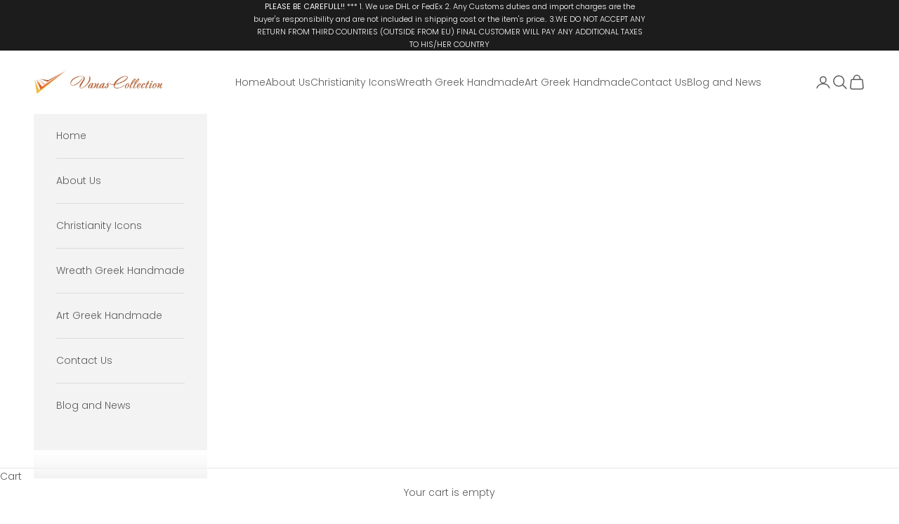

--- FILE ---
content_type: text/html; charset=utf-8
request_url: https://www.vanascollection.gr/products/saint-st-romanos-the-melodist-icon-on-wood-icon-orthodox-greek-christian-catholic-icons
body_size: 30450
content:
<!doctype html>

<html lang="en" dir="ltr">
  <head>
    <!-- Google Consent Mode V2 Consentmo -->
<script async crossorigin fetchpriority="high" src="/cdn/shopifycloud/importmap-polyfill/es-modules-shim.2.4.0.js"></script>
<script>
  window.consentmo_gcm_initial_state = "";
  window.consentmo_gcm_state = "";
  window.consentmo_gcm_security_storage = "";
  window.consentmo_gcm_ad_storage = "";
  window.consentmo_gcm_analytics_storage = "";
  window.consentmo_gcm_functionality_storage = "";
  window.consentmo_gcm_personalization_storage = "";
  window.consentmo_gcm_ads_data_redaction = "";
  window.consentmo_gcm_url_passthrough = "";
  window.consentmo_gcm_data_layer_name = "";
  
  // Google Consent Mode V2 integration script from Consentmo GDPR
  window.isenseRules = {};
  window.isenseRules.gcm = {
      gcmVersion: 2,
      integrationVersion: 3,
      customChanges: false,
      consentUpdated: false,
      initialState: 7,
      isCustomizationEnabled: false,
      adsDataRedaction: true,
      urlPassthrough: false,
      dataLayer: 'dataLayer',
      categories: { ad_personalization: "marketing", ad_storage: "marketing", ad_user_data: "marketing", analytics_storage: "analytics", functionality_storage: "functionality", personalization_storage: "functionality", security_storage: "strict"},
      storage: { ad_personalization: "false", ad_storage: "false", ad_user_data: "false", analytics_storage: "false", functionality_storage: "false", personalization_storage: "false", security_storage: "false", wait_for_update: 2000 }
  };
  if(window.consentmo_gcm_state !== null && window.consentmo_gcm_state !== "" && window.consentmo_gcm_state !== "0") {
    window.isenseRules.gcm.isCustomizationEnabled = true;
    window.isenseRules.gcm.initialState = window.consentmo_gcm_initial_state === null || window.consentmo_gcm_initial_state.trim() === "" ? window.isenseRules.gcm.initialState : window.consentmo_gcm_initial_state;
    window.isenseRules.gcm.categories.ad_storage = window.consentmo_gcm_ad_storage === null || window.consentmo_gcm_ad_storage.trim() === "" ? window.isenseRules.gcm.categories.ad_storage : window.consentmo_gcm_ad_storage;
    window.isenseRules.gcm.categories.ad_user_data = window.consentmo_gcm_ad_storage === null || window.consentmo_gcm_ad_storage.trim() === "" ? window.isenseRules.gcm.categories.ad_user_data : window.consentmo_gcm_ad_storage;
    window.isenseRules.gcm.categories.ad_personalization = window.consentmo_gcm_ad_storage === null || window.consentmo_gcm_ad_storage.trim() === "" ? window.isenseRules.gcm.categories.ad_personalization : window.consentmo_gcm_ad_storage;
    window.isenseRules.gcm.categories.analytics_storage = window.consentmo_gcm_analytics_storage === null || window.consentmo_gcm_analytics_storage.trim() === "" ? window.isenseRules.gcm.categories.analytics_storage : window.consentmo_gcm_analytics_storage;
    window.isenseRules.gcm.categories.functionality_storage = window.consentmo_gcm_functionality_storage === null || window.consentmo_gcm_functionality_storage.trim() === "" ? window.isenseRules.gcm.categories.functionality_storage : window.consentmo_gcm_functionality_storage;
    window.isenseRules.gcm.categories.personalization_storage = window.consentmo_gcm_personalization_storage === null || window.consentmo_gcm_personalization_storage.trim() === "" ? window.isenseRules.gcm.categories.personalization_storage : window.consentmo_gcm_personalization_storage;
    window.isenseRules.gcm.categories.security_storage = window.consentmo_gcm_security_storage === null || window.consentmo_gcm_security_storage.trim() === "" ? window.isenseRules.gcm.categories.security_storage : window.consentmo_gcm_security_storage;
    window.isenseRules.gcm.urlPassthrough = window.consentmo_gcm_url_passthrough === null || window.consentmo_gcm_url_passthrough.trim() === "" ? window.isenseRules.gcm.urlPassthrough : window.consentmo_gcm_url_passthrough;
    window.isenseRules.gcm.adsDataRedaction = window.consentmo_gcm_ads_data_redaction === null || window.consentmo_gcm_ads_data_redaction.trim() === "" ? window.isenseRules.gcm.adsDataRedaction : window.consentmo_gcm_ads_data_redaction;
    window.isenseRules.gcm.dataLayer = window.consentmo_gcm_data_layer_name === null || window.consentmo_gcm_data_layer_name.trim() === "" ? window.isenseRules.gcm.dataLayer : window.consentmo_gcm_data_layer_name;
  }
  window.isenseRules.initializeGcm = function (rules) {
    if(window.isenseRules.gcm.isCustomizationEnabled) {
      rules.initialState = window.isenseRules.gcm.initialState;
      rules.urlPassthrough = window.isenseRules.gcm.urlPassthrough === true || window.isenseRules.gcm.urlPassthrough === 'true';
      rules.adsDataRedaction = window.isenseRules.gcm.adsDataRedaction === true || window.isenseRules.gcm.adsDataRedaction === 'true';
    }
    
    let initialState = parseInt(rules.initialState);
    let marketingBlocked = initialState === 0 || initialState === 2 || initialState === 5 || initialState === 7;
    let analyticsBlocked = initialState === 0 || initialState === 3 || initialState === 6 || initialState === 7;
    let functionalityBlocked = initialState === 4 || initialState === 5 || initialState === 6 || initialState === 7;

    let gdprCache = localStorage.getItem('gdprCache') ? JSON.parse(localStorage.getItem('gdprCache')) : null;
    if (gdprCache && typeof gdprCache.updatedPreferences !== "undefined") {
      let updatedPreferences = gdprCache.updatedPreferences;
      marketingBlocked = parseInt(updatedPreferences.indexOf('marketing')) > -1;
      analyticsBlocked = parseInt(updatedPreferences.indexOf('analytics')) > -1;
      functionalityBlocked = parseInt(updatedPreferences.indexOf('functionality')) > -1;
    }

    Object.entries(rules.categories).forEach(category => {
      if(rules.storage.hasOwnProperty(category[0])) {
        switch(category[1]) {
          case 'strict':
            rules.storage[category[0]] = "granted";
            break;
          case 'marketing':
            rules.storage[category[0]] = marketingBlocked ? "denied" : "granted";
            break;
          case 'analytics':
            rules.storage[category[0]] = analyticsBlocked ? "denied" : "granted";
            break;
          case 'functionality':
            rules.storage[category[0]] = functionalityBlocked ? "denied" : "granted";
            break;
        }
      }
    });
    rules.consentUpdated = true;
    isenseRules.gcm = rules;
  }

  // Google Consent Mode - initialization start
  window.isenseRules.initializeGcm({
    ...window.isenseRules.gcm,
    adsDataRedaction: true,
    urlPassthrough: false,
    initialState: 7
  });

  /*
  * initialState acceptable values:
  * 0 - Set both ad_storage and analytics_storage to denied
  * 1 - Set all categories to granted
  * 2 - Set only ad_storage to denied
  * 3 - Set only analytics_storage to denied
  * 4 - Set only functionality_storage to denied
  * 5 - Set both ad_storage and functionality_storage to denied
  * 6 - Set both analytics_storage and functionality_storage to denied
  * 7 - Set all categories to denied
  */

  window[window.isenseRules.gcm.dataLayer] = window[window.isenseRules.gcm.dataLayer] || [];
  function gtag() { window[window.isenseRules.gcm.dataLayer].push(arguments); }
  gtag("consent", "default", isenseRules.gcm.storage);
  isenseRules.gcm.adsDataRedaction && gtag("set", "ads_data_redaction", isenseRules.gcm.adsDataRedaction);
  isenseRules.gcm.urlPassthrough && gtag("set", "url_passthrough", isenseRules.gcm.urlPassthrough);
</script>
    <meta charset="utf-8">
    <meta name="viewport" content="width=device-width, initial-scale=1.0, height=device-height, minimum-scale=1.0, maximum-scale=5.0">

    <title>Saint St. Romanos the Melodist icon on Wood Icon-Orthodox Greek Christ</title><meta name="description" content="Saint St"><link rel="canonical" href="https://www.vanascollection.gr/products/saint-st-romanos-the-melodist-icon-on-wood-icon-orthodox-greek-christian-catholic-icons"><link rel="preconnect" href="https://fonts.shopifycdn.com" crossorigin><link rel="preload" href="//www.vanascollection.gr/cdn/fonts/jost/jost_n4.d47a1b6347ce4a4c9f437608011273009d91f2b7.woff2" as="font" type="font/woff2" crossorigin><link rel="preload" href="//www.vanascollection.gr/cdn/fonts/poppins/poppins_n3.05f58335c3209cce17da4f1f1ab324ebe2982441.woff2" as="font" type="font/woff2" crossorigin><meta property="og:type" content="product">
  <meta property="og:title" content="Saint St. Romanos the Melodist icon on Wood Icon-Orthodox Greek Christian Catholic Icons">
  <meta property="product:price:amount" content="92,00">
  <meta property="product:price:currency" content="EUR"><meta property="og:image" content="http://www.vanascollection.gr/cdn/shop/products/saint-st-romanos-the-melodist-icon-on-wood-icon-orthodox-greek-christian-catholic-icons-842994.jpg?v=1679242343&width=2048">
  <meta property="og:image:secure_url" content="https://www.vanascollection.gr/cdn/shop/products/saint-st-romanos-the-melodist-icon-on-wood-icon-orthodox-greek-christian-catholic-icons-842994.jpg?v=1679242343&width=2048">
  <meta property="og:image:width" content="1536">
  <meta property="og:image:height" content="2048"><meta property="og:description" content="Saint St"><meta property="og:url" content="https://www.vanascollection.gr/products/saint-st-romanos-the-melodist-icon-on-wood-icon-orthodox-greek-christian-catholic-icons">
<meta property="og:site_name" content="Vanas Collection"><meta name="twitter:card" content="summary"><meta name="twitter:title" content="Saint St. Romanos the Melodist icon on Wood Icon-Orthodox Greek Christian Catholic Icons">
  <meta name="twitter:description" content="Saint St. Romanos the Melodist icon on Wood Icon-Orthodox Greek Christian Catholic Icons Code of Product: VCI7021S, M, L Dimensions: 25X20 cm or 35X30 cm or 44X32 cm Christian Religious Handmade Icon Unique Handmade Icon Greek Icon Byzantine Icon Rare Antique Style Icons Real Hand Made Mix Wood Aging Technique Greek Artist Evangelia from Vanas Collection in Athens Material: Wood, Golden Sheet, Water Lacquer, Antique Patina, Bee Wax Saint St. Romanos the Melodist icon on Wood Icon-Orthodox Greek Christian Catholic Icons Embodying Divine Harmony: Handcrafted Saint St. Romanos the Melodist Icon on Wood – A Timeless Testament to Faith.Introducing the Saint St. Romanos the Melodist Icon, a captivating embodiment of Byzantine artistry meticulously crafted from exquisite wood and enriched with an antique patina that echoes centuries of devotion. This striking piece measures either 25x20 cm, 35x30 cm, or a grand 44x32 cm —"><meta name="twitter:image" content="https://www.vanascollection.gr/cdn/shop/products/saint-st-romanos-the-melodist-icon-on-wood-icon-orthodox-greek-christian-catholic-icons-842994.jpg?crop=center&height=1200&v=1679242343&width=1200">
  <meta name="twitter:image:alt" content="Saint St. Romanos the Melodist icon on Wood Icon-Orthodox Greek Christian Catholic Icons - Vanas Collection"><script type="application/ld+json">{"@context":"http:\/\/schema.org\/","@id":"\/products\/saint-st-romanos-the-melodist-icon-on-wood-icon-orthodox-greek-christian-catholic-icons#product","@type":"ProductGroup","brand":{"@type":"Brand","name":"VanasCollection"},"category":"Artwork","description":"\n\n\n\nSaint St. Romanos the Melodist icon on Wood Icon-Orthodox Greek Christian Catholic Icons\n\n\n\nCode of Product: VCI7021S, M, L\n\n\n\n\nDimensions: 25X20 cm or 35X30 cm or 44X32 cm\n\nChristian Religious Handmade Icon\n\nUnique Handmade Icon\nGreek Icon\nByzantine Icon\n\nRare Antique Style Icons\n\nReal Hand Made Mix Wood Aging Technique\nGreek Artist Evangelia from Vanas Collection in Athens\nMaterial: Wood, Golden Sheet, Water Lacquer, Antique Patina, Bee Wax\n\n\n\nSaint St. Romanos the Melodist icon on Wood Icon-Orthodox Greek Christian Catholic Icons\n\n\n\n\n\nEmbodying Divine Harmony: Handcrafted Saint St. Romanos the Melodist Icon on Wood – A Timeless Testament to Faith.Introducing the Saint St. Romanos the Melodist Icon, a captivating embodiment of Byzantine artistry meticulously crafted from exquisite wood and enriched with an antique patina that echoes centuries of devotion. This striking piece measures either 25x20 cm, 35x30 cm, or a grand 44x32 cm — perfect for enhancing your sacred space with spiritual significance. Legend has it that this saint's melodies could soothe even the most turbulent souls, an enchanting reminder for contemporary seekers striving for tranquility amidst life's chaos. Imagine displaying this icon in your home study as you embark on deep reflections or placing it in a serene corner of your living room where friends gather to share stories—each glance reminding them of hope and harmony through artful representation. Crafted by the gifted Greek artists from Athens' Vanas Collection, each icon is not merely decorative; it serves as a solemn invitation into contemplation and reverence for timeless traditions woven through its very essence\nThis handcrafted Saint St Romanos the Melodist icon enriches spiritual spaces with its antique Byzantine artistry\nThe wood construction ensures durability, allowing this religious icon to serve as a lasting symbol of faith\nIts intricate design captures the essence of Orthodox tradition, making it an esteemed addition for collectors and worshippers alike\nDisplaying this holy icon fosters a deeper connection to Christian heritage and enhances devotional practices in any setting\n","hasVariant":[{"@id":"\/products\/saint-st-romanos-the-melodist-icon-on-wood-icon-orthodox-greek-christian-catholic-icons?variant=32916884291689#variant","@type":"Product","image":"https:\/\/www.vanascollection.gr\/cdn\/shop\/products\/saint-st-romanos-the-melodist-icon-on-wood-icon-orthodox-greek-christian-catholic-icons-842994.jpg?v=1679242343\u0026width=1920","name":"Saint St. Romanos the Melodist icon on Wood Icon-Orthodox Greek Christian Catholic Icons - 25 X 20 X 2 cm \/ Vertical","offers":{"@id":"\/products\/saint-st-romanos-the-melodist-icon-on-wood-icon-orthodox-greek-christian-catholic-icons?variant=32916884291689#offer","@type":"Offer","availability":"http:\/\/schema.org\/InStock","price":"92.00","priceCurrency":"EUR","url":"https:\/\/www.vanascollection.gr\/products\/saint-st-romanos-the-melodist-icon-on-wood-icon-orthodox-greek-christian-catholic-icons?variant=32916884291689"},"sku":"VCI7021S"},{"@id":"\/products\/saint-st-romanos-the-melodist-icon-on-wood-icon-orthodox-greek-christian-catholic-icons?variant=47422675812695#variant","@type":"Product","image":"https:\/\/www.vanascollection.gr\/cdn\/shop\/products\/saint-st-romanos-the-melodist-icon-on-wood-icon-orthodox-greek-christian-catholic-icons-329170.jpg?v=1679242343\u0026width=1920","name":"Saint St. Romanos the Melodist icon on Wood Icon-Orthodox Greek Christian Catholic Icons - 35X30X2 cm \/ Vertical","offers":{"@id":"\/products\/saint-st-romanos-the-melodist-icon-on-wood-icon-orthodox-greek-christian-catholic-icons?variant=47422675812695#offer","@type":"Offer","availability":"http:\/\/schema.org\/InStock","price":"138.00","priceCurrency":"EUR","url":"https:\/\/www.vanascollection.gr\/products\/saint-st-romanos-the-melodist-icon-on-wood-icon-orthodox-greek-christian-catholic-icons?variant=47422675812695"},"sku":"VCI7021M"},{"@id":"\/products\/saint-st-romanos-the-melodist-icon-on-wood-icon-orthodox-greek-christian-catholic-icons?variant=47422681612631#variant","@type":"Product","image":"https:\/\/www.vanascollection.gr\/cdn\/shop\/products\/saint-st-romanos-the-melodist-icon-on-wood-icon-orthodox-greek-christian-catholic-icons-434676.jpg?v=1679242343\u0026width=1920","name":"Saint St. Romanos the Melodist icon on Wood Icon-Orthodox Greek Christian Catholic Icons - 44X32X2 cm \/ Vertical","offers":{"@id":"\/products\/saint-st-romanos-the-melodist-icon-on-wood-icon-orthodox-greek-christian-catholic-icons?variant=47422681612631#offer","@type":"Offer","availability":"http:\/\/schema.org\/InStock","price":"205.00","priceCurrency":"EUR","url":"https:\/\/www.vanascollection.gr\/products\/saint-st-romanos-the-melodist-icon-on-wood-icon-orthodox-greek-christian-catholic-icons?variant=47422681612631"},"sku":"VCI7021L"}],"name":"Saint St. Romanos the Melodist icon on Wood Icon-Orthodox Greek Christian Catholic Icons","productGroupID":"4826024968297","url":"https:\/\/www.vanascollection.gr\/products\/saint-st-romanos-the-melodist-icon-on-wood-icon-orthodox-greek-christian-catholic-icons"}</script><script type="application/ld+json">
  {
    "@context": "https://schema.org",
    "@type": "BreadcrumbList",
    "itemListElement": [{
        "@type": "ListItem",
        "position": 1,
        "name": "Home",
        "item": "https://www.vanascollection.gr"
      },{
            "@type": "ListItem",
            "position": 2,
            "name": "Saint St. Romanos the Melodist icon on Wood Icon-Orthodox Greek Christian Catholic Icons",
            "item": "https://www.vanascollection.gr/products/saint-st-romanos-the-melodist-icon-on-wood-icon-orthodox-greek-christian-catholic-icons"
          }]
  }
</script><style>/* Typography (heading) */
  @font-face {
  font-family: Jost;
  font-weight: 400;
  font-style: normal;
  font-display: fallback;
  src: url("//www.vanascollection.gr/cdn/fonts/jost/jost_n4.d47a1b6347ce4a4c9f437608011273009d91f2b7.woff2") format("woff2"),
       url("//www.vanascollection.gr/cdn/fonts/jost/jost_n4.791c46290e672b3f85c3d1c651ef2efa3819eadd.woff") format("woff");
}

@font-face {
  font-family: Jost;
  font-weight: 400;
  font-style: italic;
  font-display: fallback;
  src: url("//www.vanascollection.gr/cdn/fonts/jost/jost_i4.b690098389649750ada222b9763d55796c5283a5.woff2") format("woff2"),
       url("//www.vanascollection.gr/cdn/fonts/jost/jost_i4.fd766415a47e50b9e391ae7ec04e2ae25e7e28b0.woff") format("woff");
}

/* Typography (body) */
  @font-face {
  font-family: Poppins;
  font-weight: 300;
  font-style: normal;
  font-display: fallback;
  src: url("//www.vanascollection.gr/cdn/fonts/poppins/poppins_n3.05f58335c3209cce17da4f1f1ab324ebe2982441.woff2") format("woff2"),
       url("//www.vanascollection.gr/cdn/fonts/poppins/poppins_n3.6971368e1f131d2c8ff8e3a44a36b577fdda3ff5.woff") format("woff");
}

@font-face {
  font-family: Poppins;
  font-weight: 300;
  font-style: italic;
  font-display: fallback;
  src: url("//www.vanascollection.gr/cdn/fonts/poppins/poppins_i3.8536b4423050219f608e17f134fe9ea3b01ed890.woff2") format("woff2"),
       url("//www.vanascollection.gr/cdn/fonts/poppins/poppins_i3.0f4433ada196bcabf726ed78f8e37e0995762f7f.woff") format("woff");
}

@font-face {
  font-family: Poppins;
  font-weight: 400;
  font-style: normal;
  font-display: fallback;
  src: url("//www.vanascollection.gr/cdn/fonts/poppins/poppins_n4.0ba78fa5af9b0e1a374041b3ceaadf0a43b41362.woff2") format("woff2"),
       url("//www.vanascollection.gr/cdn/fonts/poppins/poppins_n4.214741a72ff2596839fc9760ee7a770386cf16ca.woff") format("woff");
}

@font-face {
  font-family: Poppins;
  font-weight: 400;
  font-style: italic;
  font-display: fallback;
  src: url("//www.vanascollection.gr/cdn/fonts/poppins/poppins_i4.846ad1e22474f856bd6b81ba4585a60799a9f5d2.woff2") format("woff2"),
       url("//www.vanascollection.gr/cdn/fonts/poppins/poppins_i4.56b43284e8b52fc64c1fd271f289a39e8477e9ec.woff") format("woff");
}

:root {
    /* Container */
    --container-max-width: 100%;
    --container-xxs-max-width: 27.5rem; /* 440px */
    --container-xs-max-width: 42.5rem; /* 680px */
    --container-sm-max-width: 61.25rem; /* 980px */
    --container-md-max-width: 71.875rem; /* 1150px */
    --container-lg-max-width: 78.75rem; /* 1260px */
    --container-xl-max-width: 85rem; /* 1360px */
    --container-gutter: 1.25rem;

    --section-vertical-spacing: 2.5rem;
    --section-vertical-spacing-tight:2.5rem;

    --section-stack-gap:2.25rem;
    --section-stack-gap-tight:2.25rem;

    /* Form settings */
    --form-gap: 1.25rem; /* Gap between fieldset and submit button */
    --fieldset-gap: 1rem; /* Gap between each form input within a fieldset */
    --form-control-gap: 0.625rem; /* Gap between input and label (ignored for floating label) */
    --checkbox-control-gap: 0.75rem; /* Horizontal gap between checkbox and its associated label */
    --input-padding-block: 0.65rem; /* Vertical padding for input, textarea and native select */
    --input-padding-inline: 0.8rem; /* Horizontal padding for input, textarea and native select */
    --checkbox-size: 0.875rem; /* Size (width and height) for checkbox */

    /* Other sizes */
    --sticky-area-height: calc(var(--announcement-bar-is-sticky, 0) * var(--announcement-bar-height, 0px) + var(--header-is-sticky, 0) * var(--header-is-visible, 1) * var(--header-height, 0px));

    /* RTL support */
    --transform-logical-flip: 1;
    --transform-origin-start: left;
    --transform-origin-end: right;

    /**
     * ---------------------------------------------------------------------
     * TYPOGRAPHY
     * ---------------------------------------------------------------------
     */

    /* Font properties */
    --heading-font-family: Jost, sans-serif;
    --heading-font-weight: 400;
    --heading-font-style: normal;
    --heading-text-transform: uppercase;
    --heading-letter-spacing: 0.18em;
    --text-font-family: Poppins, sans-serif;
    --text-font-weight: 300;
    --text-font-style: normal;
    --text-letter-spacing: 0.0em;
    --button-font: var(--text-font-style) var(--text-font-weight) var(--text-sm) / 1.65 var(--text-font-family);
    --button-text-transform: uppercase;
    --button-letter-spacing: 0.18em;

    /* Font sizes */--text-heading-size-factor: 1;
    --text-h1: max(0.6875rem, clamp(1.375rem, 1.146341463414634rem + 0.975609756097561vw, 2rem) * var(--text-heading-size-factor));
    --text-h2: max(0.6875rem, clamp(1.25rem, 1.0670731707317074rem + 0.7804878048780488vw, 1.75rem) * var(--text-heading-size-factor));
    --text-h3: max(0.6875rem, clamp(1.125rem, 1.0335365853658536rem + 0.3902439024390244vw, 1.375rem) * var(--text-heading-size-factor));
    --text-h4: max(0.6875rem, clamp(1rem, 0.9542682926829268rem + 0.1951219512195122vw, 1.125rem) * var(--text-heading-size-factor));
    --text-h5: calc(0.875rem * var(--text-heading-size-factor));
    --text-h6: calc(0.75rem * var(--text-heading-size-factor));

    --text-xs: 0.75rem;
    --text-sm: 0.8125rem;
    --text-base: 0.875rem;
    --text-lg: 1.0rem;
    --text-xl: 1.125rem;

    /* Rounded variables (used for border radius) */
    --rounded-full: 9999px;
    --button-border-radius: 0.25rem;
    --input-border-radius: 0.0rem;

    /* Box shadow */
    --shadow-sm: 0 2px 8px rgb(0 0 0 / 0.05);
    --shadow: 0 5px 15px rgb(0 0 0 / 0.05);
    --shadow-md: 0 5px 30px rgb(0 0 0 / 0.05);
    --shadow-block: px px px rgb(var(--text-primary) / 0.0);

    /**
     * ---------------------------------------------------------------------
     * OTHER
     * ---------------------------------------------------------------------
     */

    --checkmark-svg-url: url(//www.vanascollection.gr/cdn/shop/t/13/assets/checkmark.svg?v=77552481021870063511732464594);
    --cursor-zoom-in-svg-url: url(//www.vanascollection.gr/cdn/shop/t/13/assets/cursor-zoom-in.svg?v=129647466446949226931732464593);
  }

  [dir="rtl"]:root {
    /* RTL support */
    --transform-logical-flip: -1;
    --transform-origin-start: right;
    --transform-origin-end: left;
  }

  @media screen and (min-width: 700px) {
    :root {
      /* Typography (font size) */
      --text-xs: 0.75rem;
      --text-sm: 0.8125rem;
      --text-base: 0.875rem;
      --text-lg: 1.0rem;
      --text-xl: 1.25rem;

      /* Spacing settings */
      --container-gutter: 2rem;
    }
  }

  @media screen and (min-width: 1000px) {
    :root {
      /* Spacing settings */
      --container-gutter: 3rem;

      --section-vertical-spacing: 4rem;
      --section-vertical-spacing-tight: 4rem;

      --section-stack-gap:3rem;
      --section-stack-gap-tight:3rem;
    }
  }:root {/* Overlay used for modal */
    --page-overlay: 0 0 0 / 0.4;

    /* We use the first scheme background as default */
    --page-background: ;

    /* Product colors */
    --on-sale-text: 227 44 43;
    --on-sale-badge-background: 227 44 43;
    --on-sale-badge-text: 255 255 255;
    --sold-out-badge-background: 239 239 239;
    --sold-out-badge-text: 0 0 0 / 0.65;
    --custom-badge-background: 28 28 28;
    --custom-badge-text: 255 255 255;
    --star-color: 28 28 28;

    /* Status colors */
    --success-background: 212 227 203;
    --success-text: 48 122 7;
    --warning-background: 253 241 224;
    --warning-text: 237 138 0;
    --error-background: 243 204 204;
    --error-text: 203 43 43;
  }.color-scheme--scheme-1 {
      /* Color settings */--accent: 92 92 92;
      --text-color: 92 92 92;
      --background: 255 255 255 / 1.0;
      --background-without-opacity: 255 255 255;
      --background-gradient: ;--border-color: 231 231 231;/* Button colors */
      --button-background: 92 92 92;
      --button-text-color: 255 255 255;

      /* Circled buttons */
      --circle-button-background: 255 255 255;
      --circle-button-text-color: 28 28 28;
    }.shopify-section:has(.section-spacing.color-scheme--bg-54922f2e920ba8346f6dc0fba343d673) + .shopify-section:has(.section-spacing.color-scheme--bg-54922f2e920ba8346f6dc0fba343d673:not(.bordered-section)) .section-spacing {
      padding-block-start: 0;
    }.color-scheme--scheme-2 {
      /* Color settings */--accent: 92 92 92;
      --text-color: 92 92 92;
      --background: 243 243 243 / 1.0;
      --background-without-opacity: 243 243 243;
      --background-gradient: ;--border-color: 220 220 220;/* Button colors */
      --button-background: 92 92 92;
      --button-text-color: 255 255 255;

      /* Circled buttons */
      --circle-button-background: 255 255 255;
      --circle-button-text-color: 92 92 92;
    }.shopify-section:has(.section-spacing.color-scheme--bg-78566feb045e1e2e6eb726ab373c36bd) + .shopify-section:has(.section-spacing.color-scheme--bg-78566feb045e1e2e6eb726ab373c36bd:not(.bordered-section)) .section-spacing {
      padding-block-start: 0;
    }.color-scheme--scheme-3 {
      /* Color settings */--accent: 255 255 255;
      --text-color: 255 255 255;
      --background: 28 28 28 / 1.0;
      --background-without-opacity: 28 28 28;
      --background-gradient: ;--border-color: 62 62 62;/* Button colors */
      --button-background: 255 255 255;
      --button-text-color: 28 28 28;

      /* Circled buttons */
      --circle-button-background: 255 255 255;
      --circle-button-text-color: 28 28 28;
    }.shopify-section:has(.section-spacing.color-scheme--bg-c1f8cb21047e4797e94d0969dc5d1e44) + .shopify-section:has(.section-spacing.color-scheme--bg-c1f8cb21047e4797e94d0969dc5d1e44:not(.bordered-section)) .section-spacing {
      padding-block-start: 0;
    }.color-scheme--scheme-4 {
      /* Color settings */--accent: 255 255 255;
      --text-color: 255 255 255;
      --background: 0 0 0 / 0.0;
      --background-without-opacity: 0 0 0;
      --background-gradient: ;--border-color: 255 255 255;/* Button colors */
      --button-background: 255 255 255;
      --button-text-color: 28 28 28;

      /* Circled buttons */
      --circle-button-background: 255 255 255;
      --circle-button-text-color: 28 28 28;
    }.shopify-section:has(.section-spacing.color-scheme--bg-3671eee015764974ee0aef1536023e0f) + .shopify-section:has(.section-spacing.color-scheme--bg-3671eee015764974ee0aef1536023e0f:not(.bordered-section)) .section-spacing {
      padding-block-start: 0;
    }.color-scheme--scheme-561226cd-f293-4abc-bb23-de18de7e83b7 {
      /* Color settings */--accent: 28 28 28;
      --text-color: 28 28 28;
      --background: 232 233 235 / 1.0;
      --background-without-opacity: 232 233 235;
      --background-gradient: ;--border-color: 201 202 204;/* Button colors */
      --button-background: 28 28 28;
      --button-text-color: 255 255 255;

      /* Circled buttons */
      --circle-button-background: 255 255 255;
      --circle-button-text-color: 28 28 28;
    }.shopify-section:has(.section-spacing.color-scheme--bg-e4add28a98d4c8d1f7390d2e20fc352c) + .shopify-section:has(.section-spacing.color-scheme--bg-e4add28a98d4c8d1f7390d2e20fc352c:not(.bordered-section)) .section-spacing {
      padding-block-start: 0;
    }.color-scheme--scheme-dc17f32e-1e1b-4bca-b502-1ff251db8395 {
      /* Color settings */--accent: 92 92 92;
      --text-color: 92 92 92;
      --background: 239 243 247 / 1.0;
      --background-without-opacity: 239 243 247;
      --background-gradient: ;--border-color: 217 220 224;/* Button colors */
      --button-background: 92 92 92;
      --button-text-color: 255 255 255;

      /* Circled buttons */
      --circle-button-background: 255 255 255;
      --circle-button-text-color: 28 28 28;
    }.shopify-section:has(.section-spacing.color-scheme--bg-85adbd8629d90032bcc30511eec43bd0) + .shopify-section:has(.section-spacing.color-scheme--bg-85adbd8629d90032bcc30511eec43bd0:not(.bordered-section)) .section-spacing {
      padding-block-start: 0;
    }.color-scheme--scheme-a09ab08f-f638-4791-b9c6-f31e9601073f {
      /* Color settings */--accent: 92 92 92;
      --text-color: 0 0 0;
      --background: 185 233 233 / 1.0;
      --background-without-opacity: 185 233 233;
      --background-gradient: ;--border-color: 157 198 198;/* Button colors */
      --button-background: 92 92 92;
      --button-text-color: 255 255 255;

      /* Circled buttons */
      --circle-button-background: 255 255 255;
      --circle-button-text-color: 28 28 28;
    }.shopify-section:has(.section-spacing.color-scheme--bg-a1b91823f0c13025e427ad563586e189) + .shopify-section:has(.section-spacing.color-scheme--bg-a1b91823f0c13025e427ad563586e189:not(.bordered-section)) .section-spacing {
      padding-block-start: 0;
    }.color-scheme--scheme-ff428601-1964-4ef1-aeb8-2a926b8800a9 {
      /* Color settings */--accent: 92 92 92;
      --text-color: 92 92 92;
      --background: 236 253 238 / 1.0;
      --background-without-opacity: 236 253 238;
      --background-gradient: ;--border-color: 214 229 216;/* Button colors */
      --button-background: 92 92 92;
      --button-text-color: 255 255 255;

      /* Circled buttons */
      --circle-button-background: 255 255 255;
      --circle-button-text-color: 28 28 28;
    }.shopify-section:has(.section-spacing.color-scheme--bg-8a92e7605bbcb118ecb21799b807909c) + .shopify-section:has(.section-spacing.color-scheme--bg-8a92e7605bbcb118ecb21799b807909c:not(.bordered-section)) .section-spacing {
      padding-block-start: 0;
    }.color-scheme--dialog {
      /* Color settings */--accent: 92 92 92;
      --text-color: 92 92 92;
      --background: 243 243 243 / 1.0;
      --background-without-opacity: 243 243 243;
      --background-gradient: ;--border-color: 220 220 220;/* Button colors */
      --button-background: 92 92 92;
      --button-text-color: 255 255 255;

      /* Circled buttons */
      --circle-button-background: 255 255 255;
      --circle-button-text-color: 92 92 92;
    }
</style><script>
  // This allows to expose several variables to the global scope, to be used in scripts
  window.themeVariables = {
    settings: {
      showPageTransition: null,
      pageType: "product",
      moneyFormat: "€{{amount_with_comma_separator}}",
      moneyWithCurrencyFormat: "€{{amount_with_comma_separator}} EUR",
      currencyCodeEnabled: false,
      cartType: "drawer",
      staggerMenuApparition: true
    },

    strings: {
      addedToCart: "Added to your cart!",
      closeGallery: "Close gallery",
      zoomGallery: "Zoom picture",
      errorGallery: "Image cannot be loaded",
      shippingEstimatorNoResults: "Sorry, we do not ship to your address.",
      shippingEstimatorOneResult: "There is one shipping rate for your address:",
      shippingEstimatorMultipleResults: "There are several shipping rates for your address:",
      shippingEstimatorError: "One or more error occurred while retrieving shipping rates:",
      next: "Next",
      previous: "Previous"
    },

    mediaQueries: {
      'sm': 'screen and (min-width: 700px)',
      'md': 'screen and (min-width: 1000px)',
      'lg': 'screen and (min-width: 1150px)',
      'xl': 'screen and (min-width: 1400px)',
      '2xl': 'screen and (min-width: 1600px)',
      'sm-max': 'screen and (max-width: 699px)',
      'md-max': 'screen and (max-width: 999px)',
      'lg-max': 'screen and (max-width: 1149px)',
      'xl-max': 'screen and (max-width: 1399px)',
      '2xl-max': 'screen and (max-width: 1599px)',
      'motion-safe': '(prefers-reduced-motion: no-preference)',
      'motion-reduce': '(prefers-reduced-motion: reduce)',
      'supports-hover': 'screen and (pointer: fine)',
      'supports-touch': 'screen and (hover: none)'
    }
  };</script><script>
      if (!(HTMLScriptElement.supports && HTMLScriptElement.supports('importmap'))) {
        const importMapPolyfill = document.createElement('script');
        importMapPolyfill.async = true;
        importMapPolyfill.src = "//www.vanascollection.gr/cdn/shop/t/13/assets/es-module-shims.min.js?v=140375185335194536761732464582";

        document.head.appendChild(importMapPolyfill);
      }
    </script>

    <script type="importmap">{
        "imports": {
          "vendor": "//www.vanascollection.gr/cdn/shop/t/13/assets/vendor.min.js?v=97444456987200009421732464582",
          "theme": "//www.vanascollection.gr/cdn/shop/t/13/assets/theme.js?v=77099638235748418721732464582",
          "photoswipe": "//www.vanascollection.gr/cdn/shop/t/13/assets/photoswipe.min.js?v=13374349288281597431732464582"
        }
      }
    </script>

    <script type="module" src="//www.vanascollection.gr/cdn/shop/t/13/assets/vendor.min.js?v=97444456987200009421732464582"></script>
    <script type="module" src="//www.vanascollection.gr/cdn/shop/t/13/assets/theme.js?v=77099638235748418721732464582"></script>

    <script>window.performance && window.performance.mark && window.performance.mark('shopify.content_for_header.start');</script><meta id="shopify-digital-wallet" name="shopify-digital-wallet" content="/26962231401/digital_wallets/dialog">
<meta name="shopify-checkout-api-token" content="4cc37cd246da6720dd5ac9f8ff47b0dc">
<meta id="in-context-paypal-metadata" data-shop-id="26962231401" data-venmo-supported="false" data-environment="production" data-locale="en_US" data-paypal-v4="true" data-currency="EUR">
<link rel="alternate" hreflang="x-default" href="https://www.vanascollection.gr/products/saint-st-romanos-the-melodist-icon-on-wood-icon-orthodox-greek-christian-catholic-icons">
<link rel="alternate" hreflang="en" href="https://www.vanascollection.gr/products/saint-st-romanos-the-melodist-icon-on-wood-icon-orthodox-greek-christian-catholic-icons">
<link rel="alternate" hreflang="el" href="https://www.vanascollection.gr/el/products/saint-st-romanos-the-melodist-icon-on-wood-icon-orthodox-greek-christian-catholic-icons">
<link rel="alternate" type="application/json+oembed" href="https://www.vanascollection.gr/products/saint-st-romanos-the-melodist-icon-on-wood-icon-orthodox-greek-christian-catholic-icons.oembed">
<script async="async" src="/checkouts/internal/preloads.js?locale=en-GR"></script>
<script id="shopify-features" type="application/json">{"accessToken":"4cc37cd246da6720dd5ac9f8ff47b0dc","betas":["rich-media-storefront-analytics"],"domain":"www.vanascollection.gr","predictiveSearch":true,"shopId":26962231401,"locale":"en"}</script>
<script>var Shopify = Shopify || {};
Shopify.shop = "vanascollectiongr.myshopify.com";
Shopify.locale = "en";
Shopify.currency = {"active":"EUR","rate":"1.0"};
Shopify.country = "GR";
Shopify.theme = {"name":"premium-prestige-v-10-4-0","id":175203090775,"schema_name":"Latest-prestige","schema_version":"10.4.0","theme_store_id":null,"role":"main"};
Shopify.theme.handle = "null";
Shopify.theme.style = {"id":null,"handle":null};
Shopify.cdnHost = "www.vanascollection.gr/cdn";
Shopify.routes = Shopify.routes || {};
Shopify.routes.root = "/";</script>
<script type="module">!function(o){(o.Shopify=o.Shopify||{}).modules=!0}(window);</script>
<script>!function(o){function n(){var o=[];function n(){o.push(Array.prototype.slice.apply(arguments))}return n.q=o,n}var t=o.Shopify=o.Shopify||{};t.loadFeatures=n(),t.autoloadFeatures=n()}(window);</script>
<script id="shop-js-analytics" type="application/json">{"pageType":"product"}</script>
<script defer="defer" async type="module" src="//www.vanascollection.gr/cdn/shopifycloud/shop-js/modules/v2/client.init-shop-cart-sync_BT-GjEfc.en.esm.js"></script>
<script defer="defer" async type="module" src="//www.vanascollection.gr/cdn/shopifycloud/shop-js/modules/v2/chunk.common_D58fp_Oc.esm.js"></script>
<script defer="defer" async type="module" src="//www.vanascollection.gr/cdn/shopifycloud/shop-js/modules/v2/chunk.modal_xMitdFEc.esm.js"></script>
<script type="module">
  await import("//www.vanascollection.gr/cdn/shopifycloud/shop-js/modules/v2/client.init-shop-cart-sync_BT-GjEfc.en.esm.js");
await import("//www.vanascollection.gr/cdn/shopifycloud/shop-js/modules/v2/chunk.common_D58fp_Oc.esm.js");
await import("//www.vanascollection.gr/cdn/shopifycloud/shop-js/modules/v2/chunk.modal_xMitdFEc.esm.js");

  window.Shopify.SignInWithShop?.initShopCartSync?.({"fedCMEnabled":true,"windoidEnabled":true});

</script>
<script>(function() {
  var isLoaded = false;
  function asyncLoad() {
    if (isLoaded) return;
    isLoaded = true;
    var urls = ["\/\/www.powr.io\/powr.js?powr-token=vanascollectiongr.myshopify.com\u0026external-type=shopify\u0026shop=vanascollectiongr.myshopify.com"];
    for (var i = 0; i < urls.length; i++) {
      var s = document.createElement('script');
      s.type = 'text/javascript';
      s.async = true;
      s.src = urls[i];
      var x = document.getElementsByTagName('script')[0];
      x.parentNode.insertBefore(s, x);
    }
  };
  if(window.attachEvent) {
    window.attachEvent('onload', asyncLoad);
  } else {
    window.addEventListener('load', asyncLoad, false);
  }
})();</script>
<script id="__st">var __st={"a":26962231401,"offset":7200,"reqid":"e834daab-2975-4eef-b8cb-abc48f1961d4-1769523255","pageurl":"www.vanascollection.gr\/products\/saint-st-romanos-the-melodist-icon-on-wood-icon-orthodox-greek-christian-catholic-icons","u":"e0c761240c07","p":"product","rtyp":"product","rid":4826024968297};</script>
<script>window.ShopifyPaypalV4VisibilityTracking = true;</script>
<script id="captcha-bootstrap">!function(){'use strict';const t='contact',e='account',n='new_comment',o=[[t,t],['blogs',n],['comments',n],[t,'customer']],c=[[e,'customer_login'],[e,'guest_login'],[e,'recover_customer_password'],[e,'create_customer']],r=t=>t.map((([t,e])=>`form[action*='/${t}']:not([data-nocaptcha='true']) input[name='form_type'][value='${e}']`)).join(','),a=t=>()=>t?[...document.querySelectorAll(t)].map((t=>t.form)):[];function s(){const t=[...o],e=r(t);return a(e)}const i='password',u='form_key',d=['recaptcha-v3-token','g-recaptcha-response','h-captcha-response',i],f=()=>{try{return window.sessionStorage}catch{return}},m='__shopify_v',_=t=>t.elements[u];function p(t,e,n=!1){try{const o=window.sessionStorage,c=JSON.parse(o.getItem(e)),{data:r}=function(t){const{data:e,action:n}=t;return t[m]||n?{data:e,action:n}:{data:t,action:n}}(c);for(const[e,n]of Object.entries(r))t.elements[e]&&(t.elements[e].value=n);n&&o.removeItem(e)}catch(o){console.error('form repopulation failed',{error:o})}}const l='form_type',E='cptcha';function T(t){t.dataset[E]=!0}const w=window,h=w.document,L='Shopify',v='ce_forms',y='captcha';let A=!1;((t,e)=>{const n=(g='f06e6c50-85a8-45c8-87d0-21a2b65856fe',I='https://cdn.shopify.com/shopifycloud/storefront-forms-hcaptcha/ce_storefront_forms_captcha_hcaptcha.v1.5.2.iife.js',D={infoText:'Protected by hCaptcha',privacyText:'Privacy',termsText:'Terms'},(t,e,n)=>{const o=w[L][v],c=o.bindForm;if(c)return c(t,g,e,D).then(n);var r;o.q.push([[t,g,e,D],n]),r=I,A||(h.body.append(Object.assign(h.createElement('script'),{id:'captcha-provider',async:!0,src:r})),A=!0)});var g,I,D;w[L]=w[L]||{},w[L][v]=w[L][v]||{},w[L][v].q=[],w[L][y]=w[L][y]||{},w[L][y].protect=function(t,e){n(t,void 0,e),T(t)},Object.freeze(w[L][y]),function(t,e,n,w,h,L){const[v,y,A,g]=function(t,e,n){const i=e?o:[],u=t?c:[],d=[...i,...u],f=r(d),m=r(i),_=r(d.filter((([t,e])=>n.includes(e))));return[a(f),a(m),a(_),s()]}(w,h,L),I=t=>{const e=t.target;return e instanceof HTMLFormElement?e:e&&e.form},D=t=>v().includes(t);t.addEventListener('submit',(t=>{const e=I(t);if(!e)return;const n=D(e)&&!e.dataset.hcaptchaBound&&!e.dataset.recaptchaBound,o=_(e),c=g().includes(e)&&(!o||!o.value);(n||c)&&t.preventDefault(),c&&!n&&(function(t){try{if(!f())return;!function(t){const e=f();if(!e)return;const n=_(t);if(!n)return;const o=n.value;o&&e.removeItem(o)}(t);const e=Array.from(Array(32),(()=>Math.random().toString(36)[2])).join('');!function(t,e){_(t)||t.append(Object.assign(document.createElement('input'),{type:'hidden',name:u})),t.elements[u].value=e}(t,e),function(t,e){const n=f();if(!n)return;const o=[...t.querySelectorAll(`input[type='${i}']`)].map((({name:t})=>t)),c=[...d,...o],r={};for(const[a,s]of new FormData(t).entries())c.includes(a)||(r[a]=s);n.setItem(e,JSON.stringify({[m]:1,action:t.action,data:r}))}(t,e)}catch(e){console.error('failed to persist form',e)}}(e),e.submit())}));const S=(t,e)=>{t&&!t.dataset[E]&&(n(t,e.some((e=>e===t))),T(t))};for(const o of['focusin','change'])t.addEventListener(o,(t=>{const e=I(t);D(e)&&S(e,y())}));const B=e.get('form_key'),M=e.get(l),P=B&&M;t.addEventListener('DOMContentLoaded',(()=>{const t=y();if(P)for(const e of t)e.elements[l].value===M&&p(e,B);[...new Set([...A(),...v().filter((t=>'true'===t.dataset.shopifyCaptcha))])].forEach((e=>S(e,t)))}))}(h,new URLSearchParams(w.location.search),n,t,e,['guest_login'])})(!0,!0)}();</script>
<script integrity="sha256-4kQ18oKyAcykRKYeNunJcIwy7WH5gtpwJnB7kiuLZ1E=" data-source-attribution="shopify.loadfeatures" defer="defer" src="//www.vanascollection.gr/cdn/shopifycloud/storefront/assets/storefront/load_feature-a0a9edcb.js" crossorigin="anonymous"></script>
<script data-source-attribution="shopify.dynamic_checkout.dynamic.init">var Shopify=Shopify||{};Shopify.PaymentButton=Shopify.PaymentButton||{isStorefrontPortableWallets:!0,init:function(){window.Shopify.PaymentButton.init=function(){};var t=document.createElement("script");t.src="https://www.vanascollection.gr/cdn/shopifycloud/portable-wallets/latest/portable-wallets.en.js",t.type="module",document.head.appendChild(t)}};
</script>
<script data-source-attribution="shopify.dynamic_checkout.buyer_consent">
  function portableWalletsHideBuyerConsent(e){var t=document.getElementById("shopify-buyer-consent"),n=document.getElementById("shopify-subscription-policy-button");t&&n&&(t.classList.add("hidden"),t.setAttribute("aria-hidden","true"),n.removeEventListener("click",e))}function portableWalletsShowBuyerConsent(e){var t=document.getElementById("shopify-buyer-consent"),n=document.getElementById("shopify-subscription-policy-button");t&&n&&(t.classList.remove("hidden"),t.removeAttribute("aria-hidden"),n.addEventListener("click",e))}window.Shopify?.PaymentButton&&(window.Shopify.PaymentButton.hideBuyerConsent=portableWalletsHideBuyerConsent,window.Shopify.PaymentButton.showBuyerConsent=portableWalletsShowBuyerConsent);
</script>
<script>
  function portableWalletsCleanup(e){e&&e.src&&console.error("Failed to load portable wallets script "+e.src);var t=document.querySelectorAll("shopify-accelerated-checkout .shopify-payment-button__skeleton, shopify-accelerated-checkout-cart .wallet-cart-button__skeleton"),e=document.getElementById("shopify-buyer-consent");for(let e=0;e<t.length;e++)t[e].remove();e&&e.remove()}function portableWalletsNotLoadedAsModule(e){e instanceof ErrorEvent&&"string"==typeof e.message&&e.message.includes("import.meta")&&"string"==typeof e.filename&&e.filename.includes("portable-wallets")&&(window.removeEventListener("error",portableWalletsNotLoadedAsModule),window.Shopify.PaymentButton.failedToLoad=e,"loading"===document.readyState?document.addEventListener("DOMContentLoaded",window.Shopify.PaymentButton.init):window.Shopify.PaymentButton.init())}window.addEventListener("error",portableWalletsNotLoadedAsModule);
</script>

<script type="module" src="https://www.vanascollection.gr/cdn/shopifycloud/portable-wallets/latest/portable-wallets.en.js" onError="portableWalletsCleanup(this)" crossorigin="anonymous"></script>
<script nomodule>
  document.addEventListener("DOMContentLoaded", portableWalletsCleanup);
</script>

<link id="shopify-accelerated-checkout-styles" rel="stylesheet" media="screen" href="https://www.vanascollection.gr/cdn/shopifycloud/portable-wallets/latest/accelerated-checkout-backwards-compat.css" crossorigin="anonymous">
<style id="shopify-accelerated-checkout-cart">
        #shopify-buyer-consent {
  margin-top: 1em;
  display: inline-block;
  width: 100%;
}

#shopify-buyer-consent.hidden {
  display: none;
}

#shopify-subscription-policy-button {
  background: none;
  border: none;
  padding: 0;
  text-decoration: underline;
  font-size: inherit;
  cursor: pointer;
}

#shopify-subscription-policy-button::before {
  box-shadow: none;
}

      </style>

<script>window.performance && window.performance.mark && window.performance.mark('shopify.content_for_header.end');</script>
<link href="//www.vanascollection.gr/cdn/shop/t/13/assets/theme.css?v=92029783256822135471732464582" rel="stylesheet" type="text/css" media="all" />

<!-- BEGIN app block: shopify://apps/consentmo-gdpr/blocks/gdpr_cookie_consent/4fbe573f-a377-4fea-9801-3ee0858cae41 -->


<!-- END app block --><!-- BEGIN app block: shopify://apps/pagefly-page-builder/blocks/app-embed/83e179f7-59a0-4589-8c66-c0dddf959200 -->

<!-- BEGIN app snippet: pagefly-cro-ab-testing-main -->







<script>
  ;(function () {
    const url = new URL(window.location)
    const viewParam = url.searchParams.get('view')
    if (viewParam && viewParam.includes('variant-pf-')) {
      url.searchParams.set('pf_v', viewParam)
      url.searchParams.delete('view')
      window.history.replaceState({}, '', url)
    }
  })()
</script>



<script type='module'>
  
  window.PAGEFLY_CRO = window.PAGEFLY_CRO || {}

  window.PAGEFLY_CRO['data_debug'] = {
    original_template_suffix: "all_products",
    allow_ab_test: false,
    ab_test_start_time: 0,
    ab_test_end_time: 0,
    today_date_time: 1769523255000,
  }
  window.PAGEFLY_CRO['GA4'] = { enabled: false}
</script>

<!-- END app snippet -->








  <script src='https://cdn.shopify.com/extensions/019bf883-1122-7445-9dca-5d60e681c2c8/pagefly-page-builder-216/assets/pagefly-helper.js' defer='defer'></script>

  <script src='https://cdn.shopify.com/extensions/019bf883-1122-7445-9dca-5d60e681c2c8/pagefly-page-builder-216/assets/pagefly-general-helper.js' defer='defer'></script>

  <script src='https://cdn.shopify.com/extensions/019bf883-1122-7445-9dca-5d60e681c2c8/pagefly-page-builder-216/assets/pagefly-snap-slider.js' defer='defer'></script>

  <script src='https://cdn.shopify.com/extensions/019bf883-1122-7445-9dca-5d60e681c2c8/pagefly-page-builder-216/assets/pagefly-slideshow-v3.js' defer='defer'></script>

  <script src='https://cdn.shopify.com/extensions/019bf883-1122-7445-9dca-5d60e681c2c8/pagefly-page-builder-216/assets/pagefly-slideshow-v4.js' defer='defer'></script>

  <script src='https://cdn.shopify.com/extensions/019bf883-1122-7445-9dca-5d60e681c2c8/pagefly-page-builder-216/assets/pagefly-glider.js' defer='defer'></script>

  <script src='https://cdn.shopify.com/extensions/019bf883-1122-7445-9dca-5d60e681c2c8/pagefly-page-builder-216/assets/pagefly-slideshow-v1-v2.js' defer='defer'></script>

  <script src='https://cdn.shopify.com/extensions/019bf883-1122-7445-9dca-5d60e681c2c8/pagefly-page-builder-216/assets/pagefly-product-media.js' defer='defer'></script>

  <script src='https://cdn.shopify.com/extensions/019bf883-1122-7445-9dca-5d60e681c2c8/pagefly-page-builder-216/assets/pagefly-product.js' defer='defer'></script>


<script id='pagefly-helper-data' type='application/json'>
  {
    "page_optimization": {
      "assets_prefetching": false
    },
    "elements_asset_mapper": {
      "Accordion": "https://cdn.shopify.com/extensions/019bf883-1122-7445-9dca-5d60e681c2c8/pagefly-page-builder-216/assets/pagefly-accordion.js",
      "Accordion3": "https://cdn.shopify.com/extensions/019bf883-1122-7445-9dca-5d60e681c2c8/pagefly-page-builder-216/assets/pagefly-accordion3.js",
      "CountDown": "https://cdn.shopify.com/extensions/019bf883-1122-7445-9dca-5d60e681c2c8/pagefly-page-builder-216/assets/pagefly-countdown.js",
      "GMap1": "https://cdn.shopify.com/extensions/019bf883-1122-7445-9dca-5d60e681c2c8/pagefly-page-builder-216/assets/pagefly-gmap.js",
      "GMap2": "https://cdn.shopify.com/extensions/019bf883-1122-7445-9dca-5d60e681c2c8/pagefly-page-builder-216/assets/pagefly-gmap.js",
      "GMapBasicV2": "https://cdn.shopify.com/extensions/019bf883-1122-7445-9dca-5d60e681c2c8/pagefly-page-builder-216/assets/pagefly-gmap.js",
      "GMapAdvancedV2": "https://cdn.shopify.com/extensions/019bf883-1122-7445-9dca-5d60e681c2c8/pagefly-page-builder-216/assets/pagefly-gmap.js",
      "HTML.Video": "https://cdn.shopify.com/extensions/019bf883-1122-7445-9dca-5d60e681c2c8/pagefly-page-builder-216/assets/pagefly-htmlvideo.js",
      "HTML.Video2": "https://cdn.shopify.com/extensions/019bf883-1122-7445-9dca-5d60e681c2c8/pagefly-page-builder-216/assets/pagefly-htmlvideo2.js",
      "HTML.Video3": "https://cdn.shopify.com/extensions/019bf883-1122-7445-9dca-5d60e681c2c8/pagefly-page-builder-216/assets/pagefly-htmlvideo2.js",
      "BackgroundVideo": "https://cdn.shopify.com/extensions/019bf883-1122-7445-9dca-5d60e681c2c8/pagefly-page-builder-216/assets/pagefly-htmlvideo2.js",
      "Instagram": "https://cdn.shopify.com/extensions/019bf883-1122-7445-9dca-5d60e681c2c8/pagefly-page-builder-216/assets/pagefly-instagram.js",
      "Instagram2": "https://cdn.shopify.com/extensions/019bf883-1122-7445-9dca-5d60e681c2c8/pagefly-page-builder-216/assets/pagefly-instagram.js",
      "Insta3": "https://cdn.shopify.com/extensions/019bf883-1122-7445-9dca-5d60e681c2c8/pagefly-page-builder-216/assets/pagefly-instagram3.js",
      "Tabs": "https://cdn.shopify.com/extensions/019bf883-1122-7445-9dca-5d60e681c2c8/pagefly-page-builder-216/assets/pagefly-tab.js",
      "Tabs3": "https://cdn.shopify.com/extensions/019bf883-1122-7445-9dca-5d60e681c2c8/pagefly-page-builder-216/assets/pagefly-tab3.js",
      "ProductBox": "https://cdn.shopify.com/extensions/019bf883-1122-7445-9dca-5d60e681c2c8/pagefly-page-builder-216/assets/pagefly-cart.js",
      "FBPageBox2": "https://cdn.shopify.com/extensions/019bf883-1122-7445-9dca-5d60e681c2c8/pagefly-page-builder-216/assets/pagefly-facebook.js",
      "FBLikeButton2": "https://cdn.shopify.com/extensions/019bf883-1122-7445-9dca-5d60e681c2c8/pagefly-page-builder-216/assets/pagefly-facebook.js",
      "TwitterFeed2": "https://cdn.shopify.com/extensions/019bf883-1122-7445-9dca-5d60e681c2c8/pagefly-page-builder-216/assets/pagefly-twitter.js",
      "Paragraph4": "https://cdn.shopify.com/extensions/019bf883-1122-7445-9dca-5d60e681c2c8/pagefly-page-builder-216/assets/pagefly-paragraph4.js",

      "AliReviews": "https://cdn.shopify.com/extensions/019bf883-1122-7445-9dca-5d60e681c2c8/pagefly-page-builder-216/assets/pagefly-3rd-elements.js",
      "BackInStock": "https://cdn.shopify.com/extensions/019bf883-1122-7445-9dca-5d60e681c2c8/pagefly-page-builder-216/assets/pagefly-3rd-elements.js",
      "GloboBackInStock": "https://cdn.shopify.com/extensions/019bf883-1122-7445-9dca-5d60e681c2c8/pagefly-page-builder-216/assets/pagefly-3rd-elements.js",
      "GrowaveWishlist": "https://cdn.shopify.com/extensions/019bf883-1122-7445-9dca-5d60e681c2c8/pagefly-page-builder-216/assets/pagefly-3rd-elements.js",
      "InfiniteOptionsShopPad": "https://cdn.shopify.com/extensions/019bf883-1122-7445-9dca-5d60e681c2c8/pagefly-page-builder-216/assets/pagefly-3rd-elements.js",
      "InkybayProductPersonalizer": "https://cdn.shopify.com/extensions/019bf883-1122-7445-9dca-5d60e681c2c8/pagefly-page-builder-216/assets/pagefly-3rd-elements.js",
      "LimeSpot": "https://cdn.shopify.com/extensions/019bf883-1122-7445-9dca-5d60e681c2c8/pagefly-page-builder-216/assets/pagefly-3rd-elements.js",
      "Loox": "https://cdn.shopify.com/extensions/019bf883-1122-7445-9dca-5d60e681c2c8/pagefly-page-builder-216/assets/pagefly-3rd-elements.js",
      "Opinew": "https://cdn.shopify.com/extensions/019bf883-1122-7445-9dca-5d60e681c2c8/pagefly-page-builder-216/assets/pagefly-3rd-elements.js",
      "Powr": "https://cdn.shopify.com/extensions/019bf883-1122-7445-9dca-5d60e681c2c8/pagefly-page-builder-216/assets/pagefly-3rd-elements.js",
      "ProductReviews": "https://cdn.shopify.com/extensions/019bf883-1122-7445-9dca-5d60e681c2c8/pagefly-page-builder-216/assets/pagefly-3rd-elements.js",
      "PushOwl": "https://cdn.shopify.com/extensions/019bf883-1122-7445-9dca-5d60e681c2c8/pagefly-page-builder-216/assets/pagefly-3rd-elements.js",
      "ReCharge": "https://cdn.shopify.com/extensions/019bf883-1122-7445-9dca-5d60e681c2c8/pagefly-page-builder-216/assets/pagefly-3rd-elements.js",
      "Rivyo": "https://cdn.shopify.com/extensions/019bf883-1122-7445-9dca-5d60e681c2c8/pagefly-page-builder-216/assets/pagefly-3rd-elements.js",
      "TrackingMore": "https://cdn.shopify.com/extensions/019bf883-1122-7445-9dca-5d60e681c2c8/pagefly-page-builder-216/assets/pagefly-3rd-elements.js",
      "Vitals": "https://cdn.shopify.com/extensions/019bf883-1122-7445-9dca-5d60e681c2c8/pagefly-page-builder-216/assets/pagefly-3rd-elements.js",
      "Wiser": "https://cdn.shopify.com/extensions/019bf883-1122-7445-9dca-5d60e681c2c8/pagefly-page-builder-216/assets/pagefly-3rd-elements.js"
    },
    "custom_elements_mapper": {
      "pf-click-action-element": "https://cdn.shopify.com/extensions/019bf883-1122-7445-9dca-5d60e681c2c8/pagefly-page-builder-216/assets/pagefly-click-action-element.js",
      "pf-dialog-element": "https://cdn.shopify.com/extensions/019bf883-1122-7445-9dca-5d60e681c2c8/pagefly-page-builder-216/assets/pagefly-dialog-element.js"
    }
  }
</script>


<!-- END app block --><script src="https://cdn.shopify.com/extensions/1f805629-c1d3-44c5-afa0-f2ef641295ef/booster-page-speed-optimizer-1/assets/speed-embed.js" type="text/javascript" defer="defer"></script>
<script src="https://cdn.shopify.com/extensions/019bffa8-d5be-7f4e-9f4a-007b39bbc2ae/consentmo-gdpr-604/assets/consentmo_cookie_consent.js" type="text/javascript" defer="defer"></script>
<link href="https://monorail-edge.shopifysvc.com" rel="dns-prefetch">
<script>(function(){if ("sendBeacon" in navigator && "performance" in window) {try {var session_token_from_headers = performance.getEntriesByType('navigation')[0].serverTiming.find(x => x.name == '_s').description;} catch {var session_token_from_headers = undefined;}var session_cookie_matches = document.cookie.match(/_shopify_s=([^;]*)/);var session_token_from_cookie = session_cookie_matches && session_cookie_matches.length === 2 ? session_cookie_matches[1] : "";var session_token = session_token_from_headers || session_token_from_cookie || "";function handle_abandonment_event(e) {var entries = performance.getEntries().filter(function(entry) {return /monorail-edge.shopifysvc.com/.test(entry.name);});if (!window.abandonment_tracked && entries.length === 0) {window.abandonment_tracked = true;var currentMs = Date.now();var navigation_start = performance.timing.navigationStart;var payload = {shop_id: 26962231401,url: window.location.href,navigation_start,duration: currentMs - navigation_start,session_token,page_type: "product"};window.navigator.sendBeacon("https://monorail-edge.shopifysvc.com/v1/produce", JSON.stringify({schema_id: "online_store_buyer_site_abandonment/1.1",payload: payload,metadata: {event_created_at_ms: currentMs,event_sent_at_ms: currentMs}}));}}window.addEventListener('pagehide', handle_abandonment_event);}}());</script>
<script id="web-pixels-manager-setup">(function e(e,d,r,n,o){if(void 0===o&&(o={}),!Boolean(null===(a=null===(i=window.Shopify)||void 0===i?void 0:i.analytics)||void 0===a?void 0:a.replayQueue)){var i,a;window.Shopify=window.Shopify||{};var t=window.Shopify;t.analytics=t.analytics||{};var s=t.analytics;s.replayQueue=[],s.publish=function(e,d,r){return s.replayQueue.push([e,d,r]),!0};try{self.performance.mark("wpm:start")}catch(e){}var l=function(){var e={modern:/Edge?\/(1{2}[4-9]|1[2-9]\d|[2-9]\d{2}|\d{4,})\.\d+(\.\d+|)|Firefox\/(1{2}[4-9]|1[2-9]\d|[2-9]\d{2}|\d{4,})\.\d+(\.\d+|)|Chrom(ium|e)\/(9{2}|\d{3,})\.\d+(\.\d+|)|(Maci|X1{2}).+ Version\/(15\.\d+|(1[6-9]|[2-9]\d|\d{3,})\.\d+)([,.]\d+|)( \(\w+\)|)( Mobile\/\w+|) Safari\/|Chrome.+OPR\/(9{2}|\d{3,})\.\d+\.\d+|(CPU[ +]OS|iPhone[ +]OS|CPU[ +]iPhone|CPU IPhone OS|CPU iPad OS)[ +]+(15[._]\d+|(1[6-9]|[2-9]\d|\d{3,})[._]\d+)([._]\d+|)|Android:?[ /-](13[3-9]|1[4-9]\d|[2-9]\d{2}|\d{4,})(\.\d+|)(\.\d+|)|Android.+Firefox\/(13[5-9]|1[4-9]\d|[2-9]\d{2}|\d{4,})\.\d+(\.\d+|)|Android.+Chrom(ium|e)\/(13[3-9]|1[4-9]\d|[2-9]\d{2}|\d{4,})\.\d+(\.\d+|)|SamsungBrowser\/([2-9]\d|\d{3,})\.\d+/,legacy:/Edge?\/(1[6-9]|[2-9]\d|\d{3,})\.\d+(\.\d+|)|Firefox\/(5[4-9]|[6-9]\d|\d{3,})\.\d+(\.\d+|)|Chrom(ium|e)\/(5[1-9]|[6-9]\d|\d{3,})\.\d+(\.\d+|)([\d.]+$|.*Safari\/(?![\d.]+ Edge\/[\d.]+$))|(Maci|X1{2}).+ Version\/(10\.\d+|(1[1-9]|[2-9]\d|\d{3,})\.\d+)([,.]\d+|)( \(\w+\)|)( Mobile\/\w+|) Safari\/|Chrome.+OPR\/(3[89]|[4-9]\d|\d{3,})\.\d+\.\d+|(CPU[ +]OS|iPhone[ +]OS|CPU[ +]iPhone|CPU IPhone OS|CPU iPad OS)[ +]+(10[._]\d+|(1[1-9]|[2-9]\d|\d{3,})[._]\d+)([._]\d+|)|Android:?[ /-](13[3-9]|1[4-9]\d|[2-9]\d{2}|\d{4,})(\.\d+|)(\.\d+|)|Mobile Safari.+OPR\/([89]\d|\d{3,})\.\d+\.\d+|Android.+Firefox\/(13[5-9]|1[4-9]\d|[2-9]\d{2}|\d{4,})\.\d+(\.\d+|)|Android.+Chrom(ium|e)\/(13[3-9]|1[4-9]\d|[2-9]\d{2}|\d{4,})\.\d+(\.\d+|)|Android.+(UC? ?Browser|UCWEB|U3)[ /]?(15\.([5-9]|\d{2,})|(1[6-9]|[2-9]\d|\d{3,})\.\d+)\.\d+|SamsungBrowser\/(5\.\d+|([6-9]|\d{2,})\.\d+)|Android.+MQ{2}Browser\/(14(\.(9|\d{2,})|)|(1[5-9]|[2-9]\d|\d{3,})(\.\d+|))(\.\d+|)|K[Aa][Ii]OS\/(3\.\d+|([4-9]|\d{2,})\.\d+)(\.\d+|)/},d=e.modern,r=e.legacy,n=navigator.userAgent;return n.match(d)?"modern":n.match(r)?"legacy":"unknown"}(),u="modern"===l?"modern":"legacy",c=(null!=n?n:{modern:"",legacy:""})[u],f=function(e){return[e.baseUrl,"/wpm","/b",e.hashVersion,"modern"===e.buildTarget?"m":"l",".js"].join("")}({baseUrl:d,hashVersion:r,buildTarget:u}),m=function(e){var d=e.version,r=e.bundleTarget,n=e.surface,o=e.pageUrl,i=e.monorailEndpoint;return{emit:function(e){var a=e.status,t=e.errorMsg,s=(new Date).getTime(),l=JSON.stringify({metadata:{event_sent_at_ms:s},events:[{schema_id:"web_pixels_manager_load/3.1",payload:{version:d,bundle_target:r,page_url:o,status:a,surface:n,error_msg:t},metadata:{event_created_at_ms:s}}]});if(!i)return console&&console.warn&&console.warn("[Web Pixels Manager] No Monorail endpoint provided, skipping logging."),!1;try{return self.navigator.sendBeacon.bind(self.navigator)(i,l)}catch(e){}var u=new XMLHttpRequest;try{return u.open("POST",i,!0),u.setRequestHeader("Content-Type","text/plain"),u.send(l),!0}catch(e){return console&&console.warn&&console.warn("[Web Pixels Manager] Got an unhandled error while logging to Monorail."),!1}}}}({version:r,bundleTarget:l,surface:e.surface,pageUrl:self.location.href,monorailEndpoint:e.monorailEndpoint});try{o.browserTarget=l,function(e){var d=e.src,r=e.async,n=void 0===r||r,o=e.onload,i=e.onerror,a=e.sri,t=e.scriptDataAttributes,s=void 0===t?{}:t,l=document.createElement("script"),u=document.querySelector("head"),c=document.querySelector("body");if(l.async=n,l.src=d,a&&(l.integrity=a,l.crossOrigin="anonymous"),s)for(var f in s)if(Object.prototype.hasOwnProperty.call(s,f))try{l.dataset[f]=s[f]}catch(e){}if(o&&l.addEventListener("load",o),i&&l.addEventListener("error",i),u)u.appendChild(l);else{if(!c)throw new Error("Did not find a head or body element to append the script");c.appendChild(l)}}({src:f,async:!0,onload:function(){if(!function(){var e,d;return Boolean(null===(d=null===(e=window.Shopify)||void 0===e?void 0:e.analytics)||void 0===d?void 0:d.initialized)}()){var d=window.webPixelsManager.init(e)||void 0;if(d){var r=window.Shopify.analytics;r.replayQueue.forEach((function(e){var r=e[0],n=e[1],o=e[2];d.publishCustomEvent(r,n,o)})),r.replayQueue=[],r.publish=d.publishCustomEvent,r.visitor=d.visitor,r.initialized=!0}}},onerror:function(){return m.emit({status:"failed",errorMsg:"".concat(f," has failed to load")})},sri:function(e){var d=/^sha384-[A-Za-z0-9+/=]+$/;return"string"==typeof e&&d.test(e)}(c)?c:"",scriptDataAttributes:o}),m.emit({status:"loading"})}catch(e){m.emit({status:"failed",errorMsg:(null==e?void 0:e.message)||"Unknown error"})}}})({shopId: 26962231401,storefrontBaseUrl: "https://www.vanascollection.gr",extensionsBaseUrl: "https://extensions.shopifycdn.com/cdn/shopifycloud/web-pixels-manager",monorailEndpoint: "https://monorail-edge.shopifysvc.com/unstable/produce_batch",surface: "storefront-renderer",enabledBetaFlags: ["2dca8a86"],webPixelsConfigList: [{"id":"973373783","configuration":"{\"config\":\"{\\\"google_tag_ids\\\":[\\\"GT-PHGFDRL\\\",\\\"AW-11198302844\\\"],\\\"target_country\\\":\\\"DE\\\",\\\"gtag_events\\\":[{\\\"type\\\":\\\"begin_checkout\\\",\\\"action_label\\\":[\\\"G-TMX392P3LZ\\\",\\\"AW-11198302844\\\/RsEkCMDMjc8aEPyU4tsp\\\"]},{\\\"type\\\":\\\"search\\\",\\\"action_label\\\":[\\\"G-TMX392P3LZ\\\",\\\"AW-11198302844\\\/-kIhCNTOjc8aEPyU4tsp\\\"]},{\\\"type\\\":\\\"view_item\\\",\\\"action_label\\\":[\\\"G-TMX392P3LZ\\\",\\\"AW-11198302844\\\/MXQTCNHOjc8aEPyU4tsp\\\",\\\"MC-PWXBHGW7YW\\\"]},{\\\"type\\\":\\\"purchase\\\",\\\"action_label\\\":[\\\"G-TMX392P3LZ\\\",\\\"AW-11198302844\\\/rPCZCL3Mjc8aEPyU4tsp\\\",\\\"MC-PWXBHGW7YW\\\"]},{\\\"type\\\":\\\"page_view\\\",\\\"action_label\\\":[\\\"G-TMX392P3LZ\\\",\\\"AW-11198302844\\\/RR1QCM7Ojc8aEPyU4tsp\\\",\\\"MC-PWXBHGW7YW\\\"]},{\\\"type\\\":\\\"add_payment_info\\\",\\\"action_label\\\":[\\\"G-TMX392P3LZ\\\",\\\"AW-11198302844\\\/QreiCNfOjc8aEPyU4tsp\\\"]},{\\\"type\\\":\\\"add_to_cart\\\",\\\"action_label\\\":[\\\"G-TMX392P3LZ\\\",\\\"AW-11198302844\\\/xsUtCMvOjc8aEPyU4tsp\\\"]}],\\\"enable_monitoring_mode\\\":false}\"}","eventPayloadVersion":"v1","runtimeContext":"OPEN","scriptVersion":"b2a88bafab3e21179ed38636efcd8a93","type":"APP","apiClientId":1780363,"privacyPurposes":[],"dataSharingAdjustments":{"protectedCustomerApprovalScopes":["read_customer_address","read_customer_email","read_customer_name","read_customer_personal_data","read_customer_phone"]}},{"id":"184549719","configuration":"{\"tagID\":\"2612746321555\"}","eventPayloadVersion":"v1","runtimeContext":"STRICT","scriptVersion":"18031546ee651571ed29edbe71a3550b","type":"APP","apiClientId":3009811,"privacyPurposes":["ANALYTICS","MARKETING","SALE_OF_DATA"],"dataSharingAdjustments":{"protectedCustomerApprovalScopes":["read_customer_address","read_customer_email","read_customer_name","read_customer_personal_data","read_customer_phone"]}},{"id":"shopify-app-pixel","configuration":"{}","eventPayloadVersion":"v1","runtimeContext":"STRICT","scriptVersion":"0450","apiClientId":"shopify-pixel","type":"APP","privacyPurposes":["ANALYTICS","MARKETING"]},{"id":"shopify-custom-pixel","eventPayloadVersion":"v1","runtimeContext":"LAX","scriptVersion":"0450","apiClientId":"shopify-pixel","type":"CUSTOM","privacyPurposes":["ANALYTICS","MARKETING"]}],isMerchantRequest: false,initData: {"shop":{"name":"Vanas Collection","paymentSettings":{"currencyCode":"EUR"},"myshopifyDomain":"vanascollectiongr.myshopify.com","countryCode":"GR","storefrontUrl":"https:\/\/www.vanascollection.gr"},"customer":null,"cart":null,"checkout":null,"productVariants":[{"price":{"amount":92.0,"currencyCode":"EUR"},"product":{"title":"Saint St. Romanos the Melodist icon on Wood Icon-Orthodox Greek Christian Catholic Icons","vendor":"VanasCollection","id":"4826024968297","untranslatedTitle":"Saint St. Romanos the Melodist icon on Wood Icon-Orthodox Greek Christian Catholic Icons","url":"\/products\/saint-st-romanos-the-melodist-icon-on-wood-icon-orthodox-greek-christian-catholic-icons","type":"Orthodox Icon"},"id":"32916884291689","image":{"src":"\/\/www.vanascollection.gr\/cdn\/shop\/products\/saint-st-romanos-the-melodist-icon-on-wood-icon-orthodox-greek-christian-catholic-icons-842994.jpg?v=1679242343"},"sku":"VCI7021S","title":"25 X 20 X 2 cm \/ Vertical","untranslatedTitle":"25 X 20 X 2 cm \/ Vertical"},{"price":{"amount":138.0,"currencyCode":"EUR"},"product":{"title":"Saint St. Romanos the Melodist icon on Wood Icon-Orthodox Greek Christian Catholic Icons","vendor":"VanasCollection","id":"4826024968297","untranslatedTitle":"Saint St. Romanos the Melodist icon on Wood Icon-Orthodox Greek Christian Catholic Icons","url":"\/products\/saint-st-romanos-the-melodist-icon-on-wood-icon-orthodox-greek-christian-catholic-icons","type":"Orthodox Icon"},"id":"47422675812695","image":{"src":"\/\/www.vanascollection.gr\/cdn\/shop\/products\/saint-st-romanos-the-melodist-icon-on-wood-icon-orthodox-greek-christian-catholic-icons-329170.jpg?v=1679242343"},"sku":"VCI7021M","title":"35X30X2 cm \/ Vertical","untranslatedTitle":"35X30X2 cm \/ Vertical"},{"price":{"amount":205.0,"currencyCode":"EUR"},"product":{"title":"Saint St. Romanos the Melodist icon on Wood Icon-Orthodox Greek Christian Catholic Icons","vendor":"VanasCollection","id":"4826024968297","untranslatedTitle":"Saint St. Romanos the Melodist icon on Wood Icon-Orthodox Greek Christian Catholic Icons","url":"\/products\/saint-st-romanos-the-melodist-icon-on-wood-icon-orthodox-greek-christian-catholic-icons","type":"Orthodox Icon"},"id":"47422681612631","image":{"src":"\/\/www.vanascollection.gr\/cdn\/shop\/products\/saint-st-romanos-the-melodist-icon-on-wood-icon-orthodox-greek-christian-catholic-icons-434676.jpg?v=1679242343"},"sku":"VCI7021L","title":"44X32X2 cm \/ Vertical","untranslatedTitle":"44X32X2 cm \/ Vertical"}],"purchasingCompany":null},},"https://www.vanascollection.gr/cdn","fcfee988w5aeb613cpc8e4bc33m6693e112",{"modern":"","legacy":""},{"shopId":"26962231401","storefrontBaseUrl":"https:\/\/www.vanascollection.gr","extensionBaseUrl":"https:\/\/extensions.shopifycdn.com\/cdn\/shopifycloud\/web-pixels-manager","surface":"storefront-renderer","enabledBetaFlags":"[\"2dca8a86\"]","isMerchantRequest":"false","hashVersion":"fcfee988w5aeb613cpc8e4bc33m6693e112","publish":"custom","events":"[[\"page_viewed\",{}],[\"product_viewed\",{\"productVariant\":{\"price\":{\"amount\":92.0,\"currencyCode\":\"EUR\"},\"product\":{\"title\":\"Saint St. Romanos the Melodist icon on Wood Icon-Orthodox Greek Christian Catholic Icons\",\"vendor\":\"VanasCollection\",\"id\":\"4826024968297\",\"untranslatedTitle\":\"Saint St. Romanos the Melodist icon on Wood Icon-Orthodox Greek Christian Catholic Icons\",\"url\":\"\/products\/saint-st-romanos-the-melodist-icon-on-wood-icon-orthodox-greek-christian-catholic-icons\",\"type\":\"Orthodox Icon\"},\"id\":\"32916884291689\",\"image\":{\"src\":\"\/\/www.vanascollection.gr\/cdn\/shop\/products\/saint-st-romanos-the-melodist-icon-on-wood-icon-orthodox-greek-christian-catholic-icons-842994.jpg?v=1679242343\"},\"sku\":\"VCI7021S\",\"title\":\"25 X 20 X 2 cm \/ Vertical\",\"untranslatedTitle\":\"25 X 20 X 2 cm \/ Vertical\"}}]]"});</script><script>
  window.ShopifyAnalytics = window.ShopifyAnalytics || {};
  window.ShopifyAnalytics.meta = window.ShopifyAnalytics.meta || {};
  window.ShopifyAnalytics.meta.currency = 'EUR';
  var meta = {"product":{"id":4826024968297,"gid":"gid:\/\/shopify\/Product\/4826024968297","vendor":"VanasCollection","type":"Orthodox Icon","handle":"saint-st-romanos-the-melodist-icon-on-wood-icon-orthodox-greek-christian-catholic-icons","variants":[{"id":32916884291689,"price":9200,"name":"Saint St. Romanos the Melodist icon on Wood Icon-Orthodox Greek Christian Catholic Icons - 25 X 20 X 2 cm \/ Vertical","public_title":"25 X 20 X 2 cm \/ Vertical","sku":"VCI7021S"},{"id":47422675812695,"price":13800,"name":"Saint St. Romanos the Melodist icon on Wood Icon-Orthodox Greek Christian Catholic Icons - 35X30X2 cm \/ Vertical","public_title":"35X30X2 cm \/ Vertical","sku":"VCI7021M"},{"id":47422681612631,"price":20500,"name":"Saint St. Romanos the Melodist icon on Wood Icon-Orthodox Greek Christian Catholic Icons - 44X32X2 cm \/ Vertical","public_title":"44X32X2 cm \/ Vertical","sku":"VCI7021L"}],"remote":false},"page":{"pageType":"product","resourceType":"product","resourceId":4826024968297,"requestId":"e834daab-2975-4eef-b8cb-abc48f1961d4-1769523255"}};
  for (var attr in meta) {
    window.ShopifyAnalytics.meta[attr] = meta[attr];
  }
</script>
<script class="analytics">
  (function () {
    var customDocumentWrite = function(content) {
      var jquery = null;

      if (window.jQuery) {
        jquery = window.jQuery;
      } else if (window.Checkout && window.Checkout.$) {
        jquery = window.Checkout.$;
      }

      if (jquery) {
        jquery('body').append(content);
      }
    };

    var hasLoggedConversion = function(token) {
      if (token) {
        return document.cookie.indexOf('loggedConversion=' + token) !== -1;
      }
      return false;
    }

    var setCookieIfConversion = function(token) {
      if (token) {
        var twoMonthsFromNow = new Date(Date.now());
        twoMonthsFromNow.setMonth(twoMonthsFromNow.getMonth() + 2);

        document.cookie = 'loggedConversion=' + token + '; expires=' + twoMonthsFromNow;
      }
    }

    var trekkie = window.ShopifyAnalytics.lib = window.trekkie = window.trekkie || [];
    if (trekkie.integrations) {
      return;
    }
    trekkie.methods = [
      'identify',
      'page',
      'ready',
      'track',
      'trackForm',
      'trackLink'
    ];
    trekkie.factory = function(method) {
      return function() {
        var args = Array.prototype.slice.call(arguments);
        args.unshift(method);
        trekkie.push(args);
        return trekkie;
      };
    };
    for (var i = 0; i < trekkie.methods.length; i++) {
      var key = trekkie.methods[i];
      trekkie[key] = trekkie.factory(key);
    }
    trekkie.load = function(config) {
      trekkie.config = config || {};
      trekkie.config.initialDocumentCookie = document.cookie;
      var first = document.getElementsByTagName('script')[0];
      var script = document.createElement('script');
      script.type = 'text/javascript';
      script.onerror = function(e) {
        var scriptFallback = document.createElement('script');
        scriptFallback.type = 'text/javascript';
        scriptFallback.onerror = function(error) {
                var Monorail = {
      produce: function produce(monorailDomain, schemaId, payload) {
        var currentMs = new Date().getTime();
        var event = {
          schema_id: schemaId,
          payload: payload,
          metadata: {
            event_created_at_ms: currentMs,
            event_sent_at_ms: currentMs
          }
        };
        return Monorail.sendRequest("https://" + monorailDomain + "/v1/produce", JSON.stringify(event));
      },
      sendRequest: function sendRequest(endpointUrl, payload) {
        // Try the sendBeacon API
        if (window && window.navigator && typeof window.navigator.sendBeacon === 'function' && typeof window.Blob === 'function' && !Monorail.isIos12()) {
          var blobData = new window.Blob([payload], {
            type: 'text/plain'
          });

          if (window.navigator.sendBeacon(endpointUrl, blobData)) {
            return true;
          } // sendBeacon was not successful

        } // XHR beacon

        var xhr = new XMLHttpRequest();

        try {
          xhr.open('POST', endpointUrl);
          xhr.setRequestHeader('Content-Type', 'text/plain');
          xhr.send(payload);
        } catch (e) {
          console.log(e);
        }

        return false;
      },
      isIos12: function isIos12() {
        return window.navigator.userAgent.lastIndexOf('iPhone; CPU iPhone OS 12_') !== -1 || window.navigator.userAgent.lastIndexOf('iPad; CPU OS 12_') !== -1;
      }
    };
    Monorail.produce('monorail-edge.shopifysvc.com',
      'trekkie_storefront_load_errors/1.1',
      {shop_id: 26962231401,
      theme_id: 175203090775,
      app_name: "storefront",
      context_url: window.location.href,
      source_url: "//www.vanascollection.gr/cdn/s/trekkie.storefront.a804e9514e4efded663580eddd6991fcc12b5451.min.js"});

        };
        scriptFallback.async = true;
        scriptFallback.src = '//www.vanascollection.gr/cdn/s/trekkie.storefront.a804e9514e4efded663580eddd6991fcc12b5451.min.js';
        first.parentNode.insertBefore(scriptFallback, first);
      };
      script.async = true;
      script.src = '//www.vanascollection.gr/cdn/s/trekkie.storefront.a804e9514e4efded663580eddd6991fcc12b5451.min.js';
      first.parentNode.insertBefore(script, first);
    };
    trekkie.load(
      {"Trekkie":{"appName":"storefront","development":false,"defaultAttributes":{"shopId":26962231401,"isMerchantRequest":null,"themeId":175203090775,"themeCityHash":"3385648518740270694","contentLanguage":"en","currency":"EUR","eventMetadataId":"33d8f231-3484-4925-aef2-6826b2c92c04"},"isServerSideCookieWritingEnabled":true,"monorailRegion":"shop_domain","enabledBetaFlags":["65f19447"]},"Session Attribution":{},"S2S":{"facebookCapiEnabled":false,"source":"trekkie-storefront-renderer","apiClientId":580111}}
    );

    var loaded = false;
    trekkie.ready(function() {
      if (loaded) return;
      loaded = true;

      window.ShopifyAnalytics.lib = window.trekkie;

      var originalDocumentWrite = document.write;
      document.write = customDocumentWrite;
      try { window.ShopifyAnalytics.merchantGoogleAnalytics.call(this); } catch(error) {};
      document.write = originalDocumentWrite;

      window.ShopifyAnalytics.lib.page(null,{"pageType":"product","resourceType":"product","resourceId":4826024968297,"requestId":"e834daab-2975-4eef-b8cb-abc48f1961d4-1769523255","shopifyEmitted":true});

      var match = window.location.pathname.match(/checkouts\/(.+)\/(thank_you|post_purchase)/)
      var token = match? match[1]: undefined;
      if (!hasLoggedConversion(token)) {
        setCookieIfConversion(token);
        window.ShopifyAnalytics.lib.track("Viewed Product",{"currency":"EUR","variantId":32916884291689,"productId":4826024968297,"productGid":"gid:\/\/shopify\/Product\/4826024968297","name":"Saint St. Romanos the Melodist icon on Wood Icon-Orthodox Greek Christian Catholic Icons - 25 X 20 X 2 cm \/ Vertical","price":"92.00","sku":"VCI7021S","brand":"VanasCollection","variant":"25 X 20 X 2 cm \/ Vertical","category":"Orthodox Icon","nonInteraction":true,"remote":false},undefined,undefined,{"shopifyEmitted":true});
      window.ShopifyAnalytics.lib.track("monorail:\/\/trekkie_storefront_viewed_product\/1.1",{"currency":"EUR","variantId":32916884291689,"productId":4826024968297,"productGid":"gid:\/\/shopify\/Product\/4826024968297","name":"Saint St. Romanos the Melodist icon on Wood Icon-Orthodox Greek Christian Catholic Icons - 25 X 20 X 2 cm \/ Vertical","price":"92.00","sku":"VCI7021S","brand":"VanasCollection","variant":"25 X 20 X 2 cm \/ Vertical","category":"Orthodox Icon","nonInteraction":true,"remote":false,"referer":"https:\/\/www.vanascollection.gr\/products\/saint-st-romanos-the-melodist-icon-on-wood-icon-orthodox-greek-christian-catholic-icons"});
      }
    });


        var eventsListenerScript = document.createElement('script');
        eventsListenerScript.async = true;
        eventsListenerScript.src = "//www.vanascollection.gr/cdn/shopifycloud/storefront/assets/shop_events_listener-3da45d37.js";
        document.getElementsByTagName('head')[0].appendChild(eventsListenerScript);

})();</script>
  <script>
  if (!window.ga || (window.ga && typeof window.ga !== 'function')) {
    window.ga = function ga() {
      (window.ga.q = window.ga.q || []).push(arguments);
      if (window.Shopify && window.Shopify.analytics && typeof window.Shopify.analytics.publish === 'function') {
        window.Shopify.analytics.publish("ga_stub_called", {}, {sendTo: "google_osp_migration"});
      }
      console.error("Shopify's Google Analytics stub called with:", Array.from(arguments), "\nSee https://help.shopify.com/manual/promoting-marketing/pixels/pixel-migration#google for more information.");
    };
    if (window.Shopify && window.Shopify.analytics && typeof window.Shopify.analytics.publish === 'function') {
      window.Shopify.analytics.publish("ga_stub_initialized", {}, {sendTo: "google_osp_migration"});
    }
  }
</script>
<script
  defer
  src="https://www.vanascollection.gr/cdn/shopifycloud/perf-kit/shopify-perf-kit-3.0.4.min.js"
  data-application="storefront-renderer"
  data-shop-id="26962231401"
  data-render-region="gcp-us-east1"
  data-page-type="product"
  data-theme-instance-id="175203090775"
  data-theme-name="Latest-prestige"
  data-theme-version="10.4.0"
  data-monorail-region="shop_domain"
  data-resource-timing-sampling-rate="10"
  data-shs="true"
  data-shs-beacon="true"
  data-shs-export-with-fetch="true"
  data-shs-logs-sample-rate="1"
  data-shs-beacon-endpoint="https://www.vanascollection.gr/api/collect"
></script>
</head>

  

  <body class="features--button-transition features--zoom-image  color-scheme color-scheme--scheme-1"><template id="drawer-default-template">
  <div part="base">
    <div part="overlay"></div>

    <div part="content">
      <header part="header">
        <slot name="header"></slot>

        <dialog-close-button style="display: contents">
          <button type="button" part="close-button tap-area" aria-label="Close"><svg aria-hidden="true" focusable="false" fill="none" width="14" class="icon icon-close" viewBox="0 0 16 16">
      <path d="m1 1 14 14M1 15 15 1" stroke="currentColor" stroke-width="1.5"/>
    </svg>

  </button>
        </dialog-close-button>
      </header>

      <div part="body">
        <slot></slot>
      </div>

      <footer part="footer">
        <slot name="footer"></slot>
      </footer>
    </div>
  </div>
</template><template id="modal-default-template">
  <div part="base">
    <div part="overlay"></div>

    <div part="content">
      <header part="header">
        <slot name="header"></slot>

        <dialog-close-button style="display: contents">
          <button type="button" part="close-button tap-area" aria-label="Close"><svg aria-hidden="true" focusable="false" fill="none" width="14" class="icon icon-close" viewBox="0 0 16 16">
      <path d="m1 1 14 14M1 15 15 1" stroke="currentColor" stroke-width="1.5"/>
    </svg>

  </button>
        </dialog-close-button>
      </header>

      <div part="body">
        <slot></slot>
      </div>
    </div>
  </div>
</template><template id="popover-default-template">
  <div part="base">
    <div part="overlay"></div>

    <div part="content">
      <header part="header">
        <slot name="header"></slot>

        <dialog-close-button style="display: contents">
          <button type="button" part="close-button tap-area" aria-label="Close"><svg aria-hidden="true" focusable="false" fill="none" width="14" class="icon icon-close" viewBox="0 0 16 16">
      <path d="m1 1 14 14M1 15 15 1" stroke="currentColor" stroke-width="1.5"/>
    </svg>

  </button>
        </dialog-close-button>
      </header>

      <div part="body">
        <slot></slot>
      </div>
    </div>
  </div>
</template><template id="header-search-default-template">
  <div part="base">
    <div part="overlay"></div>

    <div part="content">
      <slot></slot>
    </div>
  </div>
</template><template id="video-media-default-template">
  <slot></slot>

  <svg part="play-button" fill="none" width="48" height="48" viewBox="0 0 48 48">
    <path fill-rule="evenodd" clip-rule="evenodd" d="M48 24c0 13.255-10.745 24-24 24S0 37.255 0 24 10.745 0 24 0s24 10.745 24 24Zm-18 0-9-6.6v13.2l9-6.6Z" fill="var(--play-button-background, #ffffff)"/>
  </svg>
</template><loading-bar class="loading-bar" aria-hidden="true"></loading-bar>
    <a href="#main" allow-hash-change class="skip-to-content sr-only">Skip to content</a>

    <span id="header-scroll-tracker" style="position: absolute; width: 1px; height: 1px; top: var(--header-scroll-tracker-offset, 10px); left: 0;"></span><!-- BEGIN sections: header-group -->
<aside id="shopify-section-sections--24048962765143__announcement-bar" class="shopify-section shopify-section-group-header-group shopify-section--announcement-bar"><style>
    :root {
      --announcement-bar-is-sticky: 0;--header-scroll-tracker-offset: var(--announcement-bar-height);}#shopify-section-sections--24048962765143__announcement-bar {
      --announcement-bar-font-size: 0.625rem;
    }

    @media screen and (min-width: 999px) {
      #shopify-section-sections--24048962765143__announcement-bar {
        --announcement-bar-font-size: 0.6875rem;
      }
    }
  </style>

  <height-observer variable="announcement-bar">
    <div class="announcement-bar color-scheme color-scheme--scheme-3"><announcement-bar-carousel allow-swipe autoplay="5" id="carousel-sections--24048962765143__announcement-bar" class="announcement-bar__carousel"><p class="prose heading is-selected" ><strong>PLEASE BE CAREFULL!! </strong>*** 1. We use DHL or FedEx      2. Any Customs duties and import charges are the buyer's responsibility and are not included in shipping cost or the item's price..         3.WE DO NOT ACCEPT ANY RETURN FROM THIRD COUNTRIES (OUTSIDE FROM EU) FINAL CUSTOMER WILL PAY ANY ADDITIONAL TAXES TO HIS/HER COUNTRY</p></announcement-bar-carousel></div>
  </height-observer>

  <script>
    document.documentElement.style.setProperty('--announcement-bar-height', `${document.getElementById('shopify-section-sections--24048962765143__announcement-bar').clientHeight.toFixed(2)}px`);
  </script></aside><header id="shopify-section-sections--24048962765143__header" class="shopify-section shopify-section-group-header-group shopify-section--header"><style>
  :root {
    --header-is-sticky: 1;
  }

  #shopify-section-sections--24048962765143__header {
    --header-grid: "primary-nav logo secondary-nav" / minmax(0, 1fr) auto minmax(0, 1fr);
    --header-padding-block: 1rem;
    --header-transparent-header-text-color: 255 255 255;
    --header-separation-border-color: 92 92 92 / 0.15;

    position: relative;
    z-index: 4;
  }

  @media screen and (min-width: 700px) {
    #shopify-section-sections--24048962765143__header {
      --header-padding-block: 1.6rem;
    }
  }

  @media screen and (min-width: 1000px) {
    #shopify-section-sections--24048962765143__header {--header-grid: "logo primary-nav secondary-nav" / minmax(max-content, 1fr) auto minmax(max-content, 1fr);}
  }#shopify-section-sections--24048962765143__header {
      position: sticky;
      top: 0;
    }

    .shopify-section--announcement-bar ~ #shopify-section-sections--24048962765143__header {
      top: calc(var(--announcement-bar-is-sticky, 0) * var(--announcement-bar-height, 0px));
    }#shopify-section-sections--24048962765143__header {
      --header-logo-width: 100px;
    }

    @media screen and (min-width: 700px) {
      #shopify-section-sections--24048962765143__header {
        --header-logo-width: 195px;
      }
    }</style>

<height-observer variable="header">
  <x-header  class="header color-scheme color-scheme--scheme-1">
      <a href="/" class="header__logo"><span class="sr-only">Vanas Collection</span><img src="//www.vanascollection.gr/cdn/shop/files/1_Primary_logo_on_transparent_457x63_vc2.png?v=1614339633&amp;width=315" alt="" srcset="//www.vanascollection.gr/cdn/shop/files/1_Primary_logo_on_transparent_457x63_vc2.png?v=1614339633&amp;width=315 315w, //www.vanascollection.gr/cdn/shop/files/1_Primary_logo_on_transparent_457x63_vc2.png?v=1614339633&amp;width=315 315w" width="315" height="63" sizes="195px" class="header__logo-image"></a>
    
<nav class="header__primary-nav header__primary-nav--center" aria-label="Primary navigation">
        <button type="button" aria-controls="sidebar-menu" class="md:hidden">
          <span class="sr-only">Navigation menu</span><svg aria-hidden="true" fill="none" focusable="false" width="24" class="header__nav-icon icon icon-hamburger" viewBox="0 0 24 24">
      <path d="M1 19h22M1 12h22M1 5h22" stroke="currentColor" stroke-width="1.5" stroke-linecap="square"/>
    </svg></button><ul class="contents unstyled-list md-max:hidden">

              <li class="header__primary-nav-item" data-title="Home"><a href="/" class="block h6" >Home</a></li>

              <li class="header__primary-nav-item" data-title="About Us"><a href="/pages/about-us" class="block h6" >About Us</a></li>

              <li class="header__primary-nav-item" data-title="Christianity Icons"><a href="/collections/frontpage" class="block h6" >Christianity Icons</a></li>

              <li class="header__primary-nav-item" data-title="Wreath Greek Handmade"><a href="https://www.vanascollection.gr/collections/wreath-greek-handmade" class="block h6" >Wreath Greek Handmade</a></li>

              <li class="header__primary-nav-item" data-title="Art Greek Handmade"><a href="/collections/handmade-greek-arts" class="block h6" >Art Greek Handmade</a></li>

              <li class="header__primary-nav-item" data-title="Contact Us"><a href="/pages/contact" class="block h6" >Contact Us</a></li>

              <li class="header__primary-nav-item" data-title="Blog and News"><a href="https://www.vanascollection.gr/blogs/news/tagged/religious-icons" class="block h6" >Blog and News</a></li></ul></nav><nav class="header__secondary-nav" aria-label="Secondary navigation"><ul class="contents unstyled-list"><li class="header__account-link sm-max:hidden">
            <a href="/account/login">
              <span class="sr-only">Login</span><svg aria-hidden="true" fill="none" focusable="false" width="24" class="header__nav-icon icon icon-account" viewBox="0 0 24 24">
      <path d="M16.125 8.75c-.184 2.478-2.063 4.5-4.125 4.5s-3.944-2.021-4.125-4.5c-.187-2.578 1.64-4.5 4.125-4.5 2.484 0 4.313 1.969 4.125 4.5Z" stroke="currentColor" stroke-width="1.5" stroke-linecap="round" stroke-linejoin="round"/>
      <path d="M3.017 20.747C3.783 16.5 7.922 14.25 12 14.25s8.217 2.25 8.984 6.497" stroke="currentColor" stroke-width="1.5" stroke-miterlimit="10"/>
    </svg></a>
          </li><li class="header__search-link">
            <a href="/search" aria-controls="header-search-sections--24048962765143__header">
              <span class="sr-only">Search</span><svg aria-hidden="true" fill="none" focusable="false" width="24" class="header__nav-icon icon icon-search" viewBox="0 0 24 24">
      <path d="M10.364 3a7.364 7.364 0 1 0 0 14.727 7.364 7.364 0 0 0 0-14.727Z" stroke="currentColor" stroke-width="1.5" stroke-miterlimit="10"/>
      <path d="M15.857 15.858 21 21.001" stroke="currentColor" stroke-width="1.5" stroke-miterlimit="10" stroke-linecap="round"/>
    </svg></a>
          </li><li class="relative header__cart-link">
          <a href="/cart" aria-controls="cart-drawer" data-no-instant>
            <span class="sr-only">Cart</span><svg aria-hidden="true" fill="none" focusable="false" width="24" class="header__nav-icon icon icon-cart" viewBox="0 0 24 24"><path d="M4.75 8.25A.75.75 0 0 0 4 9L3 19.125c0 1.418 1.207 2.625 2.625 2.625h12.75c1.418 0 2.625-1.149 2.625-2.566L20 9a.75.75 0 0 0-.75-.75H4.75Zm2.75 0v-1.5a4.5 4.5 0 0 1 4.5-4.5v0a4.5 4.5 0 0 1 4.5 4.5v1.5" stroke="currentColor" stroke-width="1.5" stroke-linecap="round" stroke-linejoin="round"/></svg><cart-dot class="header__cart-dot  "></cart-dot>
          </a>
        </li>
      </ul>
    </nav><header-search id="header-search-sections--24048962765143__header" class="header-search">
  <div class="container">
    <form id="predictive-search-form" action="/search" method="GET" aria-owns="header-predictive-search" class="header-search__form" role="search">
      <div class="header-search__form-control"><svg aria-hidden="true" fill="none" focusable="false" width="20" class="icon icon-search" viewBox="0 0 24 24">
      <path d="M10.364 3a7.364 7.364 0 1 0 0 14.727 7.364 7.364 0 0 0 0-14.727Z" stroke="currentColor" stroke-width="1.5" stroke-miterlimit="10"/>
      <path d="M15.857 15.858 21 21.001" stroke="currentColor" stroke-width="1.5" stroke-miterlimit="10" stroke-linecap="round"/>
    </svg><input type="search" name="q" spellcheck="false" class="header-search__input h5 sm:h4" aria-label="Search" placeholder="Search for...">

        <dialog-close-button class="contents">
          <button type="button">
            <span class="sr-only">Close</span><svg aria-hidden="true" focusable="false" fill="none" width="16" class="icon icon-close" viewBox="0 0 16 16">
      <path d="m1 1 14 14M1 15 15 1" stroke="currentColor" stroke-width="1.5"/>
    </svg>

  </button>
        </dialog-close-button>
      </div>
    </form>

    <predictive-search id="header-predictive-search" class="predictive-search">
      <div class="predictive-search__content" slot="results"></div>
    </predictive-search>
  </div>
</header-search><template id="header-sidebar-template">
  <div part="base">
    <div part="overlay"></div>

    <div part="content">
      <header part="header">
        <dialog-close-button class="contents">
          <button type="button" part="close-button tap-area" aria-label="Close"><svg aria-hidden="true" focusable="false" fill="none" width="16" class="icon icon-close" viewBox="0 0 16 16">
      <path d="m1 1 14 14M1 15 15 1" stroke="currentColor" stroke-width="1.5"/>
    </svg>

  </button>
        </dialog-close-button>
      </header>

      <div part="panel-list">
        <slot name="main-panel"></slot><slot name="collapsible-panel"></slot></div>
    </div>
  </div>
</template>

<header-sidebar id="sidebar-menu" class="header-sidebar drawer drawer--sm color-scheme color-scheme--scheme-2" template="header-sidebar-template" open-from="left"><div class="header-sidebar__main-panel" slot="main-panel">
    <div class="header-sidebar__scroller">
      <ul class="header-sidebar__linklist divide-y unstyled-list" role="list"><li><a href="/" class="header-sidebar__linklist-button h6">Home</a></li><li><a href="/pages/about-us" class="header-sidebar__linklist-button h6">About Us</a></li><li><a href="/collections/frontpage" class="header-sidebar__linklist-button h6">Christianity Icons</a></li><li><a href="https://www.vanascollection.gr/collections/wreath-greek-handmade" class="header-sidebar__linklist-button h6">Wreath Greek Handmade</a></li><li><a href="/collections/handmade-greek-arts" class="header-sidebar__linklist-button h6">Art Greek Handmade</a></li><li><a href="/pages/contact" class="header-sidebar__linklist-button h6">Contact Us</a></li><li><a href="https://www.vanascollection.gr/blogs/news/tagged/religious-icons" class="header-sidebar__linklist-button h6">Blog and News</a></li></ul>
    </div><div class="header-sidebar__footer"><a href="/account/login" class="text-with-icon smallcaps sm:hidden"><svg aria-hidden="true" fill="none" focusable="false" width="20" class="icon icon-account" viewBox="0 0 24 24">
      <path d="M16.125 8.75c-.184 2.478-2.063 4.5-4.125 4.5s-3.944-2.021-4.125-4.5c-.187-2.578 1.64-4.5 4.125-4.5 2.484 0 4.313 1.969 4.125 4.5Z" stroke="currentColor" stroke-width="1.5" stroke-linecap="round" stroke-linejoin="round"/>
      <path d="M3.017 20.747C3.783 16.5 7.922 14.25 12 14.25s8.217 2.25 8.984 6.497" stroke="currentColor" stroke-width="1.5" stroke-miterlimit="10"/>
    </svg>Login</a></div></div><header-sidebar-collapsible-panel class="header-sidebar__collapsible-panel" slot="collapsible-panel">
      <div class="header-sidebar__scroller"></div>
    </header-sidebar-collapsible-panel></header-sidebar></x-header>
</height-observer>

<script>
  document.documentElement.style.setProperty('--header-height', `${document.getElementById('shopify-section-sections--24048962765143__header').clientHeight.toFixed(2)}px`);
</script>


</header>
<!-- END sections: header-group --><!-- BEGIN sections: overlay-group -->
<section id="shopify-section-sections--24048962797911__cart-drawer" class="shopify-section shopify-section-group-overlay-group shopify-section--cart-drawer"><cart-drawer id="cart-drawer" class="cart-drawer drawer drawer--center-body color-scheme color-scheme--scheme-1" initial-focus="false" handle-editor-events>
  <p class="h4" slot="header">Cart</p><p class="h5 text-center">Your cart is empty</p></cart-drawer>

</section><div id="shopify-section-sections--24048962797911__newsletter-popup" class="shopify-section shopify-section-group-overlay-group shopify-section--popup">
</div>
<!-- END sections: overlay-group --><main id="main" class="anchor">
      <section id="shopify-section-template--24048962634071__main" class="shopify-section shopify-section--main-product"><style>
  #shopify-section-template--24048962634071__main {
    --product-grid: "product-gallery" "product-info" "product-content" / minmax(0, 1fr);
  }

  @media screen and (min-width: 1000px) {
    #shopify-section-template--24048962634071__main {--product-grid: "product-gallery product-info" auto "product-content product-info" minmax(0, 1fr) / minmax(0, 0.65fr) minmax(0, 0.35fr);}
  }
</style><div class="section-spacing section-spacing--tight color-scheme color-scheme--scheme-1 color-scheme--bg-54922f2e920ba8346f6dc0fba343d673">
  <div class="container container--lg">
    <product-rerender id="product-info-4826024968297-template--24048962634071__main" observe-form="product-form-main-4826024968297-template--24048962634071__main" allow-partial-rerender>
      <div class="product"><style>@media screen and (min-width: 1000px) {
    #shopify-section-template--24048962634071__main {}}
</style>

<product-gallery class="product-gallery" form="product-form-main-4826024968297-template--24048962634071__main" filtered-indexes="[]"  allow-zoom="3"><open-lightbox-button class="contents">
      <button class="product-gallery__zoom-button circle-button circle-button--sm md:hidden">
        <span class="sr-only">Zoom picture</span><svg aria-hidden="true" focusable="false" width="14" class="icon icon-zoom" viewBox="0 0 14 14">
      <path d="M9.432 9.432a4.94 4.94 0 1 1-6.985-6.985 4.94 4.94 0 0 1 6.985 6.985Zm0 0L13 13" fill="none" stroke="currentColor" stroke-linecap="square"/>
      <path d="M6 3.5V6m0 2.5V6m0 0H3.5h5" fill="none" stroke="currentColor" />
    </svg></button>
    </open-lightbox-button><div class="product-gallery__image-list"><div class="contents"><scroll-carousel adaptive-height id="product-gallery-carousel-4826024968297-template--24048962634071__main" class="product-gallery__carousel scroll-area full-bleed md:unbleed" role="region"><div class="product-gallery__media snap-center is-initial" data-media-type="image" data-media-id="41079618175319" role="group" aria-label="Item 1 of 10" ><img src="//www.vanascollection.gr/cdn/shop/products/saint-st-romanos-the-melodist-icon-on-wood-icon-orthodox-greek-christian-catholic-icons-842994.jpg?v=1679242343&amp;width=1536" alt="Saint St. Romanos the Melodist icon on Wood Icon-Orthodox Greek Christian Catholic Icons - Vanas Collection" srcset="//www.vanascollection.gr/cdn/shop/products/saint-st-romanos-the-melodist-icon-on-wood-icon-orthodox-greek-christian-catholic-icons-842994.jpg?v=1679242343&amp;width=200 200w, //www.vanascollection.gr/cdn/shop/products/saint-st-romanos-the-melodist-icon-on-wood-icon-orthodox-greek-christian-catholic-icons-842994.jpg?v=1679242343&amp;width=300 300w, //www.vanascollection.gr/cdn/shop/products/saint-st-romanos-the-melodist-icon-on-wood-icon-orthodox-greek-christian-catholic-icons-842994.jpg?v=1679242343&amp;width=400 400w, //www.vanascollection.gr/cdn/shop/products/saint-st-romanos-the-melodist-icon-on-wood-icon-orthodox-greek-christian-catholic-icons-842994.jpg?v=1679242343&amp;width=500 500w, //www.vanascollection.gr/cdn/shop/products/saint-st-romanos-the-melodist-icon-on-wood-icon-orthodox-greek-christian-catholic-icons-842994.jpg?v=1679242343&amp;width=600 600w, //www.vanascollection.gr/cdn/shop/products/saint-st-romanos-the-melodist-icon-on-wood-icon-orthodox-greek-christian-catholic-icons-842994.jpg?v=1679242343&amp;width=700 700w, //www.vanascollection.gr/cdn/shop/products/saint-st-romanos-the-melodist-icon-on-wood-icon-orthodox-greek-christian-catholic-icons-842994.jpg?v=1679242343&amp;width=800 800w, //www.vanascollection.gr/cdn/shop/products/saint-st-romanos-the-melodist-icon-on-wood-icon-orthodox-greek-christian-catholic-icons-842994.jpg?v=1679242343&amp;width=1000 1000w, //www.vanascollection.gr/cdn/shop/products/saint-st-romanos-the-melodist-icon-on-wood-icon-orthodox-greek-christian-catholic-icons-842994.jpg?v=1679242343&amp;width=1200 1200w, //www.vanascollection.gr/cdn/shop/products/saint-st-romanos-the-melodist-icon-on-wood-icon-orthodox-greek-christian-catholic-icons-842994.jpg?v=1679242343&amp;width=1400 1400w" width="1536" height="2048" loading="eager" fetchpriority="high" sizes="(max-width: 699px) calc(100vw - 40px), (max-width: 999px) calc(100vw - 64px), min(1100px, 819px - 96px)"></div><div class="product-gallery__media snap-center " data-media-type="image" data-media-id="41079618208087" role="group" aria-label="Item 2 of 10" ><img src="//www.vanascollection.gr/cdn/shop/products/saint-st-romanos-the-melodist-icon-on-wood-icon-orthodox-greek-christian-catholic-icons-491800.jpg?v=1679242343&amp;width=1536" alt="Saint St. Romanos the Melodist icon on Wood Icon-Orthodox Greek Christian Catholic Icons - Vanas Collection" srcset="//www.vanascollection.gr/cdn/shop/products/saint-st-romanos-the-melodist-icon-on-wood-icon-orthodox-greek-christian-catholic-icons-491800.jpg?v=1679242343&amp;width=200 200w, //www.vanascollection.gr/cdn/shop/products/saint-st-romanos-the-melodist-icon-on-wood-icon-orthodox-greek-christian-catholic-icons-491800.jpg?v=1679242343&amp;width=300 300w, //www.vanascollection.gr/cdn/shop/products/saint-st-romanos-the-melodist-icon-on-wood-icon-orthodox-greek-christian-catholic-icons-491800.jpg?v=1679242343&amp;width=400 400w, //www.vanascollection.gr/cdn/shop/products/saint-st-romanos-the-melodist-icon-on-wood-icon-orthodox-greek-christian-catholic-icons-491800.jpg?v=1679242343&amp;width=500 500w, //www.vanascollection.gr/cdn/shop/products/saint-st-romanos-the-melodist-icon-on-wood-icon-orthodox-greek-christian-catholic-icons-491800.jpg?v=1679242343&amp;width=600 600w, //www.vanascollection.gr/cdn/shop/products/saint-st-romanos-the-melodist-icon-on-wood-icon-orthodox-greek-christian-catholic-icons-491800.jpg?v=1679242343&amp;width=700 700w, //www.vanascollection.gr/cdn/shop/products/saint-st-romanos-the-melodist-icon-on-wood-icon-orthodox-greek-christian-catholic-icons-491800.jpg?v=1679242343&amp;width=800 800w, //www.vanascollection.gr/cdn/shop/products/saint-st-romanos-the-melodist-icon-on-wood-icon-orthodox-greek-christian-catholic-icons-491800.jpg?v=1679242343&amp;width=1000 1000w, //www.vanascollection.gr/cdn/shop/products/saint-st-romanos-the-melodist-icon-on-wood-icon-orthodox-greek-christian-catholic-icons-491800.jpg?v=1679242343&amp;width=1200 1200w, //www.vanascollection.gr/cdn/shop/products/saint-st-romanos-the-melodist-icon-on-wood-icon-orthodox-greek-christian-catholic-icons-491800.jpg?v=1679242343&amp;width=1400 1400w" width="1536" height="2048" loading="lazy" fetchpriority="auto" sizes="(max-width: 699px) calc(100vw - 40px), (max-width: 999px) calc(100vw - 64px), min(1100px, 819px - 96px)"></div><div class="product-gallery__media snap-center " data-media-type="image" data-media-id="41079618240855" role="group" aria-label="Item 3 of 10" ><img src="//www.vanascollection.gr/cdn/shop/products/saint-st-romanos-the-melodist-icon-on-wood-icon-orthodox-greek-christian-catholic-icons-329170.jpg?v=1679242343&amp;width=1536" alt="Saint St. Romanos the Melodist icon on Wood Icon-Orthodox Greek Christian Catholic Icons - Vanas Collection" srcset="//www.vanascollection.gr/cdn/shop/products/saint-st-romanos-the-melodist-icon-on-wood-icon-orthodox-greek-christian-catholic-icons-329170.jpg?v=1679242343&amp;width=200 200w, //www.vanascollection.gr/cdn/shop/products/saint-st-romanos-the-melodist-icon-on-wood-icon-orthodox-greek-christian-catholic-icons-329170.jpg?v=1679242343&amp;width=300 300w, //www.vanascollection.gr/cdn/shop/products/saint-st-romanos-the-melodist-icon-on-wood-icon-orthodox-greek-christian-catholic-icons-329170.jpg?v=1679242343&amp;width=400 400w, //www.vanascollection.gr/cdn/shop/products/saint-st-romanos-the-melodist-icon-on-wood-icon-orthodox-greek-christian-catholic-icons-329170.jpg?v=1679242343&amp;width=500 500w, //www.vanascollection.gr/cdn/shop/products/saint-st-romanos-the-melodist-icon-on-wood-icon-orthodox-greek-christian-catholic-icons-329170.jpg?v=1679242343&amp;width=600 600w, //www.vanascollection.gr/cdn/shop/products/saint-st-romanos-the-melodist-icon-on-wood-icon-orthodox-greek-christian-catholic-icons-329170.jpg?v=1679242343&amp;width=700 700w, //www.vanascollection.gr/cdn/shop/products/saint-st-romanos-the-melodist-icon-on-wood-icon-orthodox-greek-christian-catholic-icons-329170.jpg?v=1679242343&amp;width=800 800w, //www.vanascollection.gr/cdn/shop/products/saint-st-romanos-the-melodist-icon-on-wood-icon-orthodox-greek-christian-catholic-icons-329170.jpg?v=1679242343&amp;width=1000 1000w, //www.vanascollection.gr/cdn/shop/products/saint-st-romanos-the-melodist-icon-on-wood-icon-orthodox-greek-christian-catholic-icons-329170.jpg?v=1679242343&amp;width=1200 1200w, //www.vanascollection.gr/cdn/shop/products/saint-st-romanos-the-melodist-icon-on-wood-icon-orthodox-greek-christian-catholic-icons-329170.jpg?v=1679242343&amp;width=1400 1400w" width="1536" height="2048" loading="lazy" fetchpriority="auto" sizes="(max-width: 699px) calc(100vw - 40px), (max-width: 999px) calc(100vw - 64px), min(1100px, 819px - 96px)"></div><div class="product-gallery__media snap-center " data-media-type="image" data-media-id="41079618273623" role="group" aria-label="Item 4 of 10" ><img src="//www.vanascollection.gr/cdn/shop/products/saint-st-romanos-the-melodist-icon-on-wood-icon-orthodox-greek-christian-catholic-icons-815808.jpg?v=1679242343&amp;width=1536" alt="Saint St. Romanos the Melodist icon on Wood Icon-Orthodox Greek Christian Catholic Icons - Vanas Collection" srcset="//www.vanascollection.gr/cdn/shop/products/saint-st-romanos-the-melodist-icon-on-wood-icon-orthodox-greek-christian-catholic-icons-815808.jpg?v=1679242343&amp;width=200 200w, //www.vanascollection.gr/cdn/shop/products/saint-st-romanos-the-melodist-icon-on-wood-icon-orthodox-greek-christian-catholic-icons-815808.jpg?v=1679242343&amp;width=300 300w, //www.vanascollection.gr/cdn/shop/products/saint-st-romanos-the-melodist-icon-on-wood-icon-orthodox-greek-christian-catholic-icons-815808.jpg?v=1679242343&amp;width=400 400w, //www.vanascollection.gr/cdn/shop/products/saint-st-romanos-the-melodist-icon-on-wood-icon-orthodox-greek-christian-catholic-icons-815808.jpg?v=1679242343&amp;width=500 500w, //www.vanascollection.gr/cdn/shop/products/saint-st-romanos-the-melodist-icon-on-wood-icon-orthodox-greek-christian-catholic-icons-815808.jpg?v=1679242343&amp;width=600 600w, //www.vanascollection.gr/cdn/shop/products/saint-st-romanos-the-melodist-icon-on-wood-icon-orthodox-greek-christian-catholic-icons-815808.jpg?v=1679242343&amp;width=700 700w, //www.vanascollection.gr/cdn/shop/products/saint-st-romanos-the-melodist-icon-on-wood-icon-orthodox-greek-christian-catholic-icons-815808.jpg?v=1679242343&amp;width=800 800w, //www.vanascollection.gr/cdn/shop/products/saint-st-romanos-the-melodist-icon-on-wood-icon-orthodox-greek-christian-catholic-icons-815808.jpg?v=1679242343&amp;width=1000 1000w, //www.vanascollection.gr/cdn/shop/products/saint-st-romanos-the-melodist-icon-on-wood-icon-orthodox-greek-christian-catholic-icons-815808.jpg?v=1679242343&amp;width=1200 1200w, //www.vanascollection.gr/cdn/shop/products/saint-st-romanos-the-melodist-icon-on-wood-icon-orthodox-greek-christian-catholic-icons-815808.jpg?v=1679242343&amp;width=1400 1400w" width="1536" height="2048" loading="lazy" fetchpriority="auto" sizes="(max-width: 699px) calc(100vw - 40px), (max-width: 999px) calc(100vw - 64px), min(1100px, 819px - 96px)"></div><div class="product-gallery__media snap-center " data-media-type="image" data-media-id="41079618306391" role="group" aria-label="Item 5 of 10" ><img src="//www.vanascollection.gr/cdn/shop/products/saint-st-romanos-the-melodist-icon-on-wood-icon-orthodox-greek-christian-catholic-icons-622170.jpg?v=1679242343&amp;width=1536" alt="Saint St. Romanos the Melodist icon on Wood Icon-Orthodox Greek Christian Catholic Icons - Vanas Collection" srcset="//www.vanascollection.gr/cdn/shop/products/saint-st-romanos-the-melodist-icon-on-wood-icon-orthodox-greek-christian-catholic-icons-622170.jpg?v=1679242343&amp;width=200 200w, //www.vanascollection.gr/cdn/shop/products/saint-st-romanos-the-melodist-icon-on-wood-icon-orthodox-greek-christian-catholic-icons-622170.jpg?v=1679242343&amp;width=300 300w, //www.vanascollection.gr/cdn/shop/products/saint-st-romanos-the-melodist-icon-on-wood-icon-orthodox-greek-christian-catholic-icons-622170.jpg?v=1679242343&amp;width=400 400w, //www.vanascollection.gr/cdn/shop/products/saint-st-romanos-the-melodist-icon-on-wood-icon-orthodox-greek-christian-catholic-icons-622170.jpg?v=1679242343&amp;width=500 500w, //www.vanascollection.gr/cdn/shop/products/saint-st-romanos-the-melodist-icon-on-wood-icon-orthodox-greek-christian-catholic-icons-622170.jpg?v=1679242343&amp;width=600 600w, //www.vanascollection.gr/cdn/shop/products/saint-st-romanos-the-melodist-icon-on-wood-icon-orthodox-greek-christian-catholic-icons-622170.jpg?v=1679242343&amp;width=700 700w, //www.vanascollection.gr/cdn/shop/products/saint-st-romanos-the-melodist-icon-on-wood-icon-orthodox-greek-christian-catholic-icons-622170.jpg?v=1679242343&amp;width=800 800w, //www.vanascollection.gr/cdn/shop/products/saint-st-romanos-the-melodist-icon-on-wood-icon-orthodox-greek-christian-catholic-icons-622170.jpg?v=1679242343&amp;width=1000 1000w, //www.vanascollection.gr/cdn/shop/products/saint-st-romanos-the-melodist-icon-on-wood-icon-orthodox-greek-christian-catholic-icons-622170.jpg?v=1679242343&amp;width=1200 1200w, //www.vanascollection.gr/cdn/shop/products/saint-st-romanos-the-melodist-icon-on-wood-icon-orthodox-greek-christian-catholic-icons-622170.jpg?v=1679242343&amp;width=1400 1400w" width="1536" height="2048" loading="lazy" fetchpriority="auto" sizes="(max-width: 699px) calc(100vw - 40px), (max-width: 999px) calc(100vw - 64px), min(1100px, 819px - 96px)"></div><div class="product-gallery__media snap-center " data-media-type="image" data-media-id="41079618339159" role="group" aria-label="Item 6 of 10" ><img src="//www.vanascollection.gr/cdn/shop/products/saint-st-romanos-the-melodist-icon-on-wood-icon-orthodox-greek-christian-catholic-icons-884784.jpg?v=1679242343&amp;width=1536" alt="Saint St. Romanos the Melodist icon on Wood Icon-Orthodox Greek Christian Catholic Icons - Vanas Collection" srcset="//www.vanascollection.gr/cdn/shop/products/saint-st-romanos-the-melodist-icon-on-wood-icon-orthodox-greek-christian-catholic-icons-884784.jpg?v=1679242343&amp;width=200 200w, //www.vanascollection.gr/cdn/shop/products/saint-st-romanos-the-melodist-icon-on-wood-icon-orthodox-greek-christian-catholic-icons-884784.jpg?v=1679242343&amp;width=300 300w, //www.vanascollection.gr/cdn/shop/products/saint-st-romanos-the-melodist-icon-on-wood-icon-orthodox-greek-christian-catholic-icons-884784.jpg?v=1679242343&amp;width=400 400w, //www.vanascollection.gr/cdn/shop/products/saint-st-romanos-the-melodist-icon-on-wood-icon-orthodox-greek-christian-catholic-icons-884784.jpg?v=1679242343&amp;width=500 500w, //www.vanascollection.gr/cdn/shop/products/saint-st-romanos-the-melodist-icon-on-wood-icon-orthodox-greek-christian-catholic-icons-884784.jpg?v=1679242343&amp;width=600 600w, //www.vanascollection.gr/cdn/shop/products/saint-st-romanos-the-melodist-icon-on-wood-icon-orthodox-greek-christian-catholic-icons-884784.jpg?v=1679242343&amp;width=700 700w, //www.vanascollection.gr/cdn/shop/products/saint-st-romanos-the-melodist-icon-on-wood-icon-orthodox-greek-christian-catholic-icons-884784.jpg?v=1679242343&amp;width=800 800w, //www.vanascollection.gr/cdn/shop/products/saint-st-romanos-the-melodist-icon-on-wood-icon-orthodox-greek-christian-catholic-icons-884784.jpg?v=1679242343&amp;width=1000 1000w, //www.vanascollection.gr/cdn/shop/products/saint-st-romanos-the-melodist-icon-on-wood-icon-orthodox-greek-christian-catholic-icons-884784.jpg?v=1679242343&amp;width=1200 1200w, //www.vanascollection.gr/cdn/shop/products/saint-st-romanos-the-melodist-icon-on-wood-icon-orthodox-greek-christian-catholic-icons-884784.jpg?v=1679242343&amp;width=1400 1400w" width="1536" height="2048" loading="lazy" fetchpriority="auto" sizes="(max-width: 699px) calc(100vw - 40px), (max-width: 999px) calc(100vw - 64px), min(1100px, 819px - 96px)"></div><div class="product-gallery__media snap-center " data-media-type="image" data-media-id="41079618371927" role="group" aria-label="Item 7 of 10" ><img src="//www.vanascollection.gr/cdn/shop/products/saint-st-romanos-the-melodist-icon-on-wood-icon-orthodox-greek-christian-catholic-icons-741861.jpg?v=1679242343&amp;width=1536" alt="Saint St. Romanos the Melodist icon on Wood Icon-Orthodox Greek Christian Catholic Icons - Vanas Collection" srcset="//www.vanascollection.gr/cdn/shop/products/saint-st-romanos-the-melodist-icon-on-wood-icon-orthodox-greek-christian-catholic-icons-741861.jpg?v=1679242343&amp;width=200 200w, //www.vanascollection.gr/cdn/shop/products/saint-st-romanos-the-melodist-icon-on-wood-icon-orthodox-greek-christian-catholic-icons-741861.jpg?v=1679242343&amp;width=300 300w, //www.vanascollection.gr/cdn/shop/products/saint-st-romanos-the-melodist-icon-on-wood-icon-orthodox-greek-christian-catholic-icons-741861.jpg?v=1679242343&amp;width=400 400w, //www.vanascollection.gr/cdn/shop/products/saint-st-romanos-the-melodist-icon-on-wood-icon-orthodox-greek-christian-catholic-icons-741861.jpg?v=1679242343&amp;width=500 500w, //www.vanascollection.gr/cdn/shop/products/saint-st-romanos-the-melodist-icon-on-wood-icon-orthodox-greek-christian-catholic-icons-741861.jpg?v=1679242343&amp;width=600 600w, //www.vanascollection.gr/cdn/shop/products/saint-st-romanos-the-melodist-icon-on-wood-icon-orthodox-greek-christian-catholic-icons-741861.jpg?v=1679242343&amp;width=700 700w, //www.vanascollection.gr/cdn/shop/products/saint-st-romanos-the-melodist-icon-on-wood-icon-orthodox-greek-christian-catholic-icons-741861.jpg?v=1679242343&amp;width=800 800w, //www.vanascollection.gr/cdn/shop/products/saint-st-romanos-the-melodist-icon-on-wood-icon-orthodox-greek-christian-catholic-icons-741861.jpg?v=1679242343&amp;width=1000 1000w, //www.vanascollection.gr/cdn/shop/products/saint-st-romanos-the-melodist-icon-on-wood-icon-orthodox-greek-christian-catholic-icons-741861.jpg?v=1679242343&amp;width=1200 1200w, //www.vanascollection.gr/cdn/shop/products/saint-st-romanos-the-melodist-icon-on-wood-icon-orthodox-greek-christian-catholic-icons-741861.jpg?v=1679242343&amp;width=1400 1400w" width="1536" height="2048" loading="lazy" fetchpriority="auto" sizes="(max-width: 699px) calc(100vw - 40px), (max-width: 999px) calc(100vw - 64px), min(1100px, 819px - 96px)"></div><div class="product-gallery__media snap-center " data-media-type="image" data-media-id="41079618404695" role="group" aria-label="Item 8 of 10" ><img src="//www.vanascollection.gr/cdn/shop/products/saint-st-romanos-the-melodist-icon-on-wood-icon-orthodox-greek-christian-catholic-icons-434676.jpg?v=1679242343&amp;width=1536" alt="Saint St. Romanos the Melodist icon on Wood Icon-Orthodox Greek Christian Catholic Icons - Vanas Collection" srcset="//www.vanascollection.gr/cdn/shop/products/saint-st-romanos-the-melodist-icon-on-wood-icon-orthodox-greek-christian-catholic-icons-434676.jpg?v=1679242343&amp;width=200 200w, //www.vanascollection.gr/cdn/shop/products/saint-st-romanos-the-melodist-icon-on-wood-icon-orthodox-greek-christian-catholic-icons-434676.jpg?v=1679242343&amp;width=300 300w, //www.vanascollection.gr/cdn/shop/products/saint-st-romanos-the-melodist-icon-on-wood-icon-orthodox-greek-christian-catholic-icons-434676.jpg?v=1679242343&amp;width=400 400w, //www.vanascollection.gr/cdn/shop/products/saint-st-romanos-the-melodist-icon-on-wood-icon-orthodox-greek-christian-catholic-icons-434676.jpg?v=1679242343&amp;width=500 500w, //www.vanascollection.gr/cdn/shop/products/saint-st-romanos-the-melodist-icon-on-wood-icon-orthodox-greek-christian-catholic-icons-434676.jpg?v=1679242343&amp;width=600 600w, //www.vanascollection.gr/cdn/shop/products/saint-st-romanos-the-melodist-icon-on-wood-icon-orthodox-greek-christian-catholic-icons-434676.jpg?v=1679242343&amp;width=700 700w, //www.vanascollection.gr/cdn/shop/products/saint-st-romanos-the-melodist-icon-on-wood-icon-orthodox-greek-christian-catholic-icons-434676.jpg?v=1679242343&amp;width=800 800w, //www.vanascollection.gr/cdn/shop/products/saint-st-romanos-the-melodist-icon-on-wood-icon-orthodox-greek-christian-catholic-icons-434676.jpg?v=1679242343&amp;width=1000 1000w, //www.vanascollection.gr/cdn/shop/products/saint-st-romanos-the-melodist-icon-on-wood-icon-orthodox-greek-christian-catholic-icons-434676.jpg?v=1679242343&amp;width=1200 1200w, //www.vanascollection.gr/cdn/shop/products/saint-st-romanos-the-melodist-icon-on-wood-icon-orthodox-greek-christian-catholic-icons-434676.jpg?v=1679242343&amp;width=1400 1400w" width="1536" height="2048" loading="lazy" fetchpriority="auto" sizes="(max-width: 699px) calc(100vw - 40px), (max-width: 999px) calc(100vw - 64px), min(1100px, 819px - 96px)"></div><div class="product-gallery__media snap-center " data-media-type="image" data-media-id="41079618437463" role="group" aria-label="Item 9 of 10" ><img src="//www.vanascollection.gr/cdn/shop/products/saint-st-romanos-the-melodist-icon-on-wood-icon-orthodox-greek-christian-catholic-icons-670573.jpg?v=1679242343&amp;width=1536" alt="Saint St. Romanos the Melodist icon on Wood Icon-Orthodox Greek Christian Catholic Icons - Vanas Collection" srcset="//www.vanascollection.gr/cdn/shop/products/saint-st-romanos-the-melodist-icon-on-wood-icon-orthodox-greek-christian-catholic-icons-670573.jpg?v=1679242343&amp;width=200 200w, //www.vanascollection.gr/cdn/shop/products/saint-st-romanos-the-melodist-icon-on-wood-icon-orthodox-greek-christian-catholic-icons-670573.jpg?v=1679242343&amp;width=300 300w, //www.vanascollection.gr/cdn/shop/products/saint-st-romanos-the-melodist-icon-on-wood-icon-orthodox-greek-christian-catholic-icons-670573.jpg?v=1679242343&amp;width=400 400w, //www.vanascollection.gr/cdn/shop/products/saint-st-romanos-the-melodist-icon-on-wood-icon-orthodox-greek-christian-catholic-icons-670573.jpg?v=1679242343&amp;width=500 500w, //www.vanascollection.gr/cdn/shop/products/saint-st-romanos-the-melodist-icon-on-wood-icon-orthodox-greek-christian-catholic-icons-670573.jpg?v=1679242343&amp;width=600 600w, //www.vanascollection.gr/cdn/shop/products/saint-st-romanos-the-melodist-icon-on-wood-icon-orthodox-greek-christian-catholic-icons-670573.jpg?v=1679242343&amp;width=700 700w, //www.vanascollection.gr/cdn/shop/products/saint-st-romanos-the-melodist-icon-on-wood-icon-orthodox-greek-christian-catholic-icons-670573.jpg?v=1679242343&amp;width=800 800w, //www.vanascollection.gr/cdn/shop/products/saint-st-romanos-the-melodist-icon-on-wood-icon-orthodox-greek-christian-catholic-icons-670573.jpg?v=1679242343&amp;width=1000 1000w, //www.vanascollection.gr/cdn/shop/products/saint-st-romanos-the-melodist-icon-on-wood-icon-orthodox-greek-christian-catholic-icons-670573.jpg?v=1679242343&amp;width=1200 1200w, //www.vanascollection.gr/cdn/shop/products/saint-st-romanos-the-melodist-icon-on-wood-icon-orthodox-greek-christian-catholic-icons-670573.jpg?v=1679242343&amp;width=1400 1400w" width="1536" height="2048" loading="lazy" fetchpriority="auto" sizes="(max-width: 699px) calc(100vw - 40px), (max-width: 999px) calc(100vw - 64px), min(1100px, 819px - 96px)"></div><div class="product-gallery__media snap-center " data-media-type="image" data-media-id="41079618470231" role="group" aria-label="Item 10 of 10" ><img src="//www.vanascollection.gr/cdn/shop/products/saint-st-romanos-the-melodist-icon-on-wood-icon-orthodox-greek-christian-catholic-icons-521210.jpg?v=1679242343&amp;width=1536" alt="Saint St. Romanos the Melodist icon on Wood Icon-Orthodox Greek Christian Catholic Icons - Vanas Collection" srcset="//www.vanascollection.gr/cdn/shop/products/saint-st-romanos-the-melodist-icon-on-wood-icon-orthodox-greek-christian-catholic-icons-521210.jpg?v=1679242343&amp;width=200 200w, //www.vanascollection.gr/cdn/shop/products/saint-st-romanos-the-melodist-icon-on-wood-icon-orthodox-greek-christian-catholic-icons-521210.jpg?v=1679242343&amp;width=300 300w, //www.vanascollection.gr/cdn/shop/products/saint-st-romanos-the-melodist-icon-on-wood-icon-orthodox-greek-christian-catholic-icons-521210.jpg?v=1679242343&amp;width=400 400w, //www.vanascollection.gr/cdn/shop/products/saint-st-romanos-the-melodist-icon-on-wood-icon-orthodox-greek-christian-catholic-icons-521210.jpg?v=1679242343&amp;width=500 500w, //www.vanascollection.gr/cdn/shop/products/saint-st-romanos-the-melodist-icon-on-wood-icon-orthodox-greek-christian-catholic-icons-521210.jpg?v=1679242343&amp;width=600 600w, //www.vanascollection.gr/cdn/shop/products/saint-st-romanos-the-melodist-icon-on-wood-icon-orthodox-greek-christian-catholic-icons-521210.jpg?v=1679242343&amp;width=700 700w, //www.vanascollection.gr/cdn/shop/products/saint-st-romanos-the-melodist-icon-on-wood-icon-orthodox-greek-christian-catholic-icons-521210.jpg?v=1679242343&amp;width=800 800w, //www.vanascollection.gr/cdn/shop/products/saint-st-romanos-the-melodist-icon-on-wood-icon-orthodox-greek-christian-catholic-icons-521210.jpg?v=1679242343&amp;width=1000 1000w, //www.vanascollection.gr/cdn/shop/products/saint-st-romanos-the-melodist-icon-on-wood-icon-orthodox-greek-christian-catholic-icons-521210.jpg?v=1679242343&amp;width=1200 1200w, //www.vanascollection.gr/cdn/shop/products/saint-st-romanos-the-melodist-icon-on-wood-icon-orthodox-greek-christian-catholic-icons-521210.jpg?v=1679242343&amp;width=1400 1400w" width="1536" height="2048" loading="lazy" fetchpriority="auto" sizes="(max-width: 699px) calc(100vw - 40px), (max-width: 999px) calc(100vw - 64px), min(1100px, 819px - 96px)"></div></scroll-carousel></div></div><safe-sticky class="product-gallery__thumbnail-list hidden md:block">
        <product-gallery-navigation align-selected aria-controls="product-gallery-carousel-4826024968297-template--24048962634071__main" class="product-gallery__thumbnail-scroller bleed md:unbleed"><button type="button" class="product-gallery__thumbnail"  data-media-type="image" data-media-position="1" data-media-id="41079618175319" aria-current="true" aria-label="Go to item 1"><img src="//www.vanascollection.gr/cdn/shop/products/saint-st-romanos-the-melodist-icon-on-wood-icon-orthodox-greek-christian-catholic-icons-842994.jpg?v=1679242343&amp;width=1536" alt="Saint St. Romanos the Melodist icon on Wood Icon-Orthodox Greek Christian Catholic Icons - Vanas Collection" srcset="//www.vanascollection.gr/cdn/shop/products/saint-st-romanos-the-melodist-icon-on-wood-icon-orthodox-greek-christian-catholic-icons-842994.jpg?v=1679242343&amp;width=56 56w, //www.vanascollection.gr/cdn/shop/products/saint-st-romanos-the-melodist-icon-on-wood-icon-orthodox-greek-christian-catholic-icons-842994.jpg?v=1679242343&amp;width=112 112w, //www.vanascollection.gr/cdn/shop/products/saint-st-romanos-the-melodist-icon-on-wood-icon-orthodox-greek-christian-catholic-icons-842994.jpg?v=1679242343&amp;width=168 168w" width="1536" height="2048" sizes="56px" class="object-contain">
              </button><button type="button" class="product-gallery__thumbnail"  data-media-type="image" data-media-position="2" data-media-id="41079618208087" aria-current="false" aria-label="Go to item 2"><img src="//www.vanascollection.gr/cdn/shop/products/saint-st-romanos-the-melodist-icon-on-wood-icon-orthodox-greek-christian-catholic-icons-491800.jpg?v=1679242343&amp;width=1536" alt="Saint St. Romanos the Melodist icon on Wood Icon-Orthodox Greek Christian Catholic Icons - Vanas Collection" srcset="//www.vanascollection.gr/cdn/shop/products/saint-st-romanos-the-melodist-icon-on-wood-icon-orthodox-greek-christian-catholic-icons-491800.jpg?v=1679242343&amp;width=56 56w, //www.vanascollection.gr/cdn/shop/products/saint-st-romanos-the-melodist-icon-on-wood-icon-orthodox-greek-christian-catholic-icons-491800.jpg?v=1679242343&amp;width=112 112w, //www.vanascollection.gr/cdn/shop/products/saint-st-romanos-the-melodist-icon-on-wood-icon-orthodox-greek-christian-catholic-icons-491800.jpg?v=1679242343&amp;width=168 168w" width="1536" height="2048" sizes="56px" class="object-contain">
              </button><button type="button" class="product-gallery__thumbnail"  data-media-type="image" data-media-position="3" data-media-id="41079618240855" aria-current="false" aria-label="Go to item 3"><img src="//www.vanascollection.gr/cdn/shop/products/saint-st-romanos-the-melodist-icon-on-wood-icon-orthodox-greek-christian-catholic-icons-329170.jpg?v=1679242343&amp;width=1536" alt="Saint St. Romanos the Melodist icon on Wood Icon-Orthodox Greek Christian Catholic Icons - Vanas Collection" srcset="//www.vanascollection.gr/cdn/shop/products/saint-st-romanos-the-melodist-icon-on-wood-icon-orthodox-greek-christian-catholic-icons-329170.jpg?v=1679242343&amp;width=56 56w, //www.vanascollection.gr/cdn/shop/products/saint-st-romanos-the-melodist-icon-on-wood-icon-orthodox-greek-christian-catholic-icons-329170.jpg?v=1679242343&amp;width=112 112w, //www.vanascollection.gr/cdn/shop/products/saint-st-romanos-the-melodist-icon-on-wood-icon-orthodox-greek-christian-catholic-icons-329170.jpg?v=1679242343&amp;width=168 168w" width="1536" height="2048" sizes="56px" class="object-contain">
              </button><button type="button" class="product-gallery__thumbnail"  data-media-type="image" data-media-position="4" data-media-id="41079618273623" aria-current="false" aria-label="Go to item 4"><img src="//www.vanascollection.gr/cdn/shop/products/saint-st-romanos-the-melodist-icon-on-wood-icon-orthodox-greek-christian-catholic-icons-815808.jpg?v=1679242343&amp;width=1536" alt="Saint St. Romanos the Melodist icon on Wood Icon-Orthodox Greek Christian Catholic Icons - Vanas Collection" srcset="//www.vanascollection.gr/cdn/shop/products/saint-st-romanos-the-melodist-icon-on-wood-icon-orthodox-greek-christian-catholic-icons-815808.jpg?v=1679242343&amp;width=56 56w, //www.vanascollection.gr/cdn/shop/products/saint-st-romanos-the-melodist-icon-on-wood-icon-orthodox-greek-christian-catholic-icons-815808.jpg?v=1679242343&amp;width=112 112w, //www.vanascollection.gr/cdn/shop/products/saint-st-romanos-the-melodist-icon-on-wood-icon-orthodox-greek-christian-catholic-icons-815808.jpg?v=1679242343&amp;width=168 168w" width="1536" height="2048" sizes="56px" class="object-contain">
              </button><button type="button" class="product-gallery__thumbnail"  data-media-type="image" data-media-position="5" data-media-id="41079618306391" aria-current="false" aria-label="Go to item 5"><img src="//www.vanascollection.gr/cdn/shop/products/saint-st-romanos-the-melodist-icon-on-wood-icon-orthodox-greek-christian-catholic-icons-622170.jpg?v=1679242343&amp;width=1536" alt="Saint St. Romanos the Melodist icon on Wood Icon-Orthodox Greek Christian Catholic Icons - Vanas Collection" srcset="//www.vanascollection.gr/cdn/shop/products/saint-st-romanos-the-melodist-icon-on-wood-icon-orthodox-greek-christian-catholic-icons-622170.jpg?v=1679242343&amp;width=56 56w, //www.vanascollection.gr/cdn/shop/products/saint-st-romanos-the-melodist-icon-on-wood-icon-orthodox-greek-christian-catholic-icons-622170.jpg?v=1679242343&amp;width=112 112w, //www.vanascollection.gr/cdn/shop/products/saint-st-romanos-the-melodist-icon-on-wood-icon-orthodox-greek-christian-catholic-icons-622170.jpg?v=1679242343&amp;width=168 168w" width="1536" height="2048" sizes="56px" class="object-contain">
              </button><button type="button" class="product-gallery__thumbnail"  data-media-type="image" data-media-position="6" data-media-id="41079618339159" aria-current="false" aria-label="Go to item 6"><img src="//www.vanascollection.gr/cdn/shop/products/saint-st-romanos-the-melodist-icon-on-wood-icon-orthodox-greek-christian-catholic-icons-884784.jpg?v=1679242343&amp;width=1536" alt="Saint St. Romanos the Melodist icon on Wood Icon-Orthodox Greek Christian Catholic Icons - Vanas Collection" srcset="//www.vanascollection.gr/cdn/shop/products/saint-st-romanos-the-melodist-icon-on-wood-icon-orthodox-greek-christian-catholic-icons-884784.jpg?v=1679242343&amp;width=56 56w, //www.vanascollection.gr/cdn/shop/products/saint-st-romanos-the-melodist-icon-on-wood-icon-orthodox-greek-christian-catholic-icons-884784.jpg?v=1679242343&amp;width=112 112w, //www.vanascollection.gr/cdn/shop/products/saint-st-romanos-the-melodist-icon-on-wood-icon-orthodox-greek-christian-catholic-icons-884784.jpg?v=1679242343&amp;width=168 168w" width="1536" height="2048" sizes="56px" class="object-contain">
              </button><button type="button" class="product-gallery__thumbnail"  data-media-type="image" data-media-position="7" data-media-id="41079618371927" aria-current="false" aria-label="Go to item 7"><img src="//www.vanascollection.gr/cdn/shop/products/saint-st-romanos-the-melodist-icon-on-wood-icon-orthodox-greek-christian-catholic-icons-741861.jpg?v=1679242343&amp;width=1536" alt="Saint St. Romanos the Melodist icon on Wood Icon-Orthodox Greek Christian Catholic Icons - Vanas Collection" srcset="//www.vanascollection.gr/cdn/shop/products/saint-st-romanos-the-melodist-icon-on-wood-icon-orthodox-greek-christian-catholic-icons-741861.jpg?v=1679242343&amp;width=56 56w, //www.vanascollection.gr/cdn/shop/products/saint-st-romanos-the-melodist-icon-on-wood-icon-orthodox-greek-christian-catholic-icons-741861.jpg?v=1679242343&amp;width=112 112w, //www.vanascollection.gr/cdn/shop/products/saint-st-romanos-the-melodist-icon-on-wood-icon-orthodox-greek-christian-catholic-icons-741861.jpg?v=1679242343&amp;width=168 168w" width="1536" height="2048" sizes="56px" class="object-contain">
              </button><button type="button" class="product-gallery__thumbnail"  data-media-type="image" data-media-position="8" data-media-id="41079618404695" aria-current="false" aria-label="Go to item 8"><img src="//www.vanascollection.gr/cdn/shop/products/saint-st-romanos-the-melodist-icon-on-wood-icon-orthodox-greek-christian-catholic-icons-434676.jpg?v=1679242343&amp;width=1536" alt="Saint St. Romanos the Melodist icon on Wood Icon-Orthodox Greek Christian Catholic Icons - Vanas Collection" srcset="//www.vanascollection.gr/cdn/shop/products/saint-st-romanos-the-melodist-icon-on-wood-icon-orthodox-greek-christian-catholic-icons-434676.jpg?v=1679242343&amp;width=56 56w, //www.vanascollection.gr/cdn/shop/products/saint-st-romanos-the-melodist-icon-on-wood-icon-orthodox-greek-christian-catholic-icons-434676.jpg?v=1679242343&amp;width=112 112w, //www.vanascollection.gr/cdn/shop/products/saint-st-romanos-the-melodist-icon-on-wood-icon-orthodox-greek-christian-catholic-icons-434676.jpg?v=1679242343&amp;width=168 168w" width="1536" height="2048" sizes="56px" class="object-contain">
              </button><button type="button" class="product-gallery__thumbnail"  data-media-type="image" data-media-position="9" data-media-id="41079618437463" aria-current="false" aria-label="Go to item 9"><img src="//www.vanascollection.gr/cdn/shop/products/saint-st-romanos-the-melodist-icon-on-wood-icon-orthodox-greek-christian-catholic-icons-670573.jpg?v=1679242343&amp;width=1536" alt="Saint St. Romanos the Melodist icon on Wood Icon-Orthodox Greek Christian Catholic Icons - Vanas Collection" srcset="//www.vanascollection.gr/cdn/shop/products/saint-st-romanos-the-melodist-icon-on-wood-icon-orthodox-greek-christian-catholic-icons-670573.jpg?v=1679242343&amp;width=56 56w, //www.vanascollection.gr/cdn/shop/products/saint-st-romanos-the-melodist-icon-on-wood-icon-orthodox-greek-christian-catholic-icons-670573.jpg?v=1679242343&amp;width=112 112w, //www.vanascollection.gr/cdn/shop/products/saint-st-romanos-the-melodist-icon-on-wood-icon-orthodox-greek-christian-catholic-icons-670573.jpg?v=1679242343&amp;width=168 168w" width="1536" height="2048" sizes="56px" class="object-contain">
              </button><button type="button" class="product-gallery__thumbnail"  data-media-type="image" data-media-position="10" data-media-id="41079618470231" aria-current="false" aria-label="Go to item 10"><img src="//www.vanascollection.gr/cdn/shop/products/saint-st-romanos-the-melodist-icon-on-wood-icon-orthodox-greek-christian-catholic-icons-521210.jpg?v=1679242343&amp;width=1536" alt="Saint St. Romanos the Melodist icon on Wood Icon-Orthodox Greek Christian Catholic Icons - Vanas Collection" srcset="//www.vanascollection.gr/cdn/shop/products/saint-st-romanos-the-melodist-icon-on-wood-icon-orthodox-greek-christian-catholic-icons-521210.jpg?v=1679242343&amp;width=56 56w, //www.vanascollection.gr/cdn/shop/products/saint-st-romanos-the-melodist-icon-on-wood-icon-orthodox-greek-christian-catholic-icons-521210.jpg?v=1679242343&amp;width=112 112w, //www.vanascollection.gr/cdn/shop/products/saint-st-romanos-the-melodist-icon-on-wood-icon-orthodox-greek-christian-catholic-icons-521210.jpg?v=1679242343&amp;width=168 168w" width="1536" height="2048" sizes="56px" class="object-contain">
              </button></product-gallery-navigation>
      </safe-sticky><carousel-navigation class="page-dots align-self-center  md:hidden" aria-controls="product-gallery-carousel-4826024968297-template--24048962634071__main"><button type="button" class="tap-area"  aria-current="true">
              <span class="sr-only">Go to item 1</span>
            </button><button type="button" class="tap-area"  aria-current="false">
              <span class="sr-only">Go to item 2</span>
            </button><button type="button" class="tap-area"  aria-current="false">
              <span class="sr-only">Go to item 3</span>
            </button><button type="button" class="tap-area"  aria-current="false">
              <span class="sr-only">Go to item 4</span>
            </button><button type="button" class="tap-area"  aria-current="false">
              <span class="sr-only">Go to item 5</span>
            </button><button type="button" class="tap-area"  aria-current="false">
              <span class="sr-only">Go to item 6</span>
            </button><button type="button" class="tap-area"  aria-current="false">
              <span class="sr-only">Go to item 7</span>
            </button><button type="button" class="tap-area"  aria-current="false">
              <span class="sr-only">Go to item 8</span>
            </button><button type="button" class="tap-area"  aria-current="false">
              <span class="sr-only">Go to item 9</span>
            </button><button type="button" class="tap-area"  aria-current="false">
              <span class="sr-only">Go to item 10</span>
            </button></carousel-navigation></product-gallery>
<safe-sticky class="product-info ">
  <div class="product-info__block-list"><div class="product-info__block-item" data-block-id="vendor" data-block-type="vendor" ><a href="/collections/vendors?q=VanasCollection" class="vendor h6 link-faded">VanasCollection</a></div><div class="product-info__block-item" data-block-id="title" data-block-type="title" ><h1 class="product-title h3">Saint St. Romanos the Melodist icon on Wood Icon-Orthodox Greek Christian Catholic Icons</h1></div><div class="product-info__block-item" data-block-id="price" data-block-type="price" ><div class="v-stack"><price-list class="price-list price-list--product"><sale-price class="h4 text-subdued">
      <span class="sr-only">Sale price</span>€92,00</sale-price></price-list></div></div><div class="product-info__block-item" data-block-id="payment_terms" data-block-type="payment-terms" ><payment-terms class="payment-terms"><form method="post" action="/cart/add" id="product-form-main-4826024968297-template--24048962634071__main-payment-installment" accept-charset="UTF-8" class="shopify-product-form" enctype="multipart/form-data"><input type="hidden" name="form_type" value="product" /><input type="hidden" name="utf8" value="✓" /><input type="hidden" name="id" value="32916884291689"><input type="hidden" name="product-id" value="4826024968297" /><input type="hidden" name="section-id" value="template--24048962634071__main" /></form></payment-terms></div><div class="product-info__block-item" data-block-id="separator" data-block-type="separator" ><hr></div><div class="product-info__block-item" data-block-id="variant_picker" data-block-type="variant-picker" ><variant-picker class="variant-picker v-stack gap-4" section-id="template--24048962634071__main" form-id="product-form-main-4826024968297-template--24048962634071__main" context="main_product" handle="saint-st-romanos-the-melodist-icon-on-wood-icon-orthodox-greek-christian-catholic-icons" update-url><script data-variant type="application/json">{"id":32916884291689,"title":"25 X 20 X 2 cm \/ Vertical","option1":"25 X 20 X 2 cm","option2":"Vertical","option3":null,"sku":"VCI7021S","requires_shipping":true,"taxable":false,"featured_image":{"id":48483995418967,"product_id":4826024968297,"position":1,"created_at":"2023-03-19T18:12:23+02:00","updated_at":"2023-03-19T18:12:23+02:00","alt":"Saint St. Romanos the Melodist icon on Wood Icon-Orthodox Greek Christian Catholic Icons - Vanas Collection","width":1536,"height":2048,"src":"\/\/www.vanascollection.gr\/cdn\/shop\/products\/saint-st-romanos-the-melodist-icon-on-wood-icon-orthodox-greek-christian-catholic-icons-842994.jpg?v=1679242343","variant_ids":[32916884291689]},"available":true,"name":"Saint St. Romanos the Melodist icon on Wood Icon-Orthodox Greek Christian Catholic Icons - 25 X 20 X 2 cm \/ Vertical","public_title":"25 X 20 X 2 cm \/ Vertical","options":["25 X 20 X 2 cm","Vertical"],"price":9200,"weight":780,"compare_at_price":7900,"inventory_management":"shopify","barcode":null,"featured_media":{"alt":"Saint St. Romanos the Melodist icon on Wood Icon-Orthodox Greek Christian Catholic Icons - Vanas Collection","id":41079618175319,"position":1,"preview_image":{"aspect_ratio":0.75,"height":2048,"width":1536,"src":"\/\/www.vanascollection.gr\/cdn\/shop\/products\/saint-st-romanos-the-melodist-icon-on-wood-icon-orthodox-greek-christian-catholic-icons-842994.jpg?v=1679242343"}},"requires_selling_plan":false,"selling_plan_allocations":[]}</script>

      <fieldset class="variant-picker__option v-stack gap-2">
        <div class="variant-picker__option-info h-stack justify-between gap-2">
          <div class="h-stack gap-1">
            <legend>Size:</legend></div></div><div class="variant-picker__option-values h-stack gap-2.5 wrap">
            <input class="sr-only" type="radio" name="product-form-main-4826024968297-template--24048962634071__main-option1" id="option-value-1-template--24048962634071__main-product-form-main-4826024968297-template--24048962634071__main-option1-405900558679" value="405900558679" form="product-form-main-4826024968297-template--24048962634071__main" checked="checked"   data-option-position="1" ><label class="block-swatch  " for="option-value-1-template--24048962634071__main-product-form-main-4826024968297-template--24048962634071__main-option1-405900558679"><span>25 X 20 X 2 cm</span>
    </label><input class="sr-only" type="radio" name="product-form-main-4826024968297-template--24048962634071__main-option1" id="option-value-2-template--24048962634071__main-product-form-main-4826024968297-template--24048962634071__main-option1-916457226583" value="916457226583" form="product-form-main-4826024968297-template--24048962634071__main"    data-option-position="1" ><label class="block-swatch  " for="option-value-2-template--24048962634071__main-product-form-main-4826024968297-template--24048962634071__main-option1-916457226583"><span>35X30X2 cm</span>
    </label><input class="sr-only" type="radio" name="product-form-main-4826024968297-template--24048962634071__main-option1" id="option-value-3-template--24048962634071__main-product-form-main-4826024968297-template--24048962634071__main-option1-916458930519" value="916458930519" form="product-form-main-4826024968297-template--24048962634071__main"    data-option-position="1" ><label class="block-swatch  " for="option-value-3-template--24048962634071__main-product-form-main-4826024968297-template--24048962634071__main-option1-916458930519"><span>44X32X2 cm</span>
    </label>
          </div></fieldset>

      <fieldset class="variant-picker__option v-stack gap-2">
        <div class="variant-picker__option-info h-stack justify-between gap-2">
          <div class="h-stack gap-1">
            <legend>Orientation:</legend></div></div><div class="variant-picker__option-values h-stack gap-2.5 wrap">
            <input class="sr-only" type="radio" name="product-form-main-4826024968297-template--24048962634071__main-option2" id="option-value-1-template--24048962634071__main-product-form-main-4826024968297-template--24048962634071__main-option2-405900591447" value="405900591447" form="product-form-main-4826024968297-template--24048962634071__main" checked="checked"   data-option-position="2" ><label class="block-swatch  " for="option-value-1-template--24048962634071__main-product-form-main-4826024968297-template--24048962634071__main-option2-405900591447"><span>Vertical</span>
    </label>
          </div></fieldset><noscript><div class="form-control" ><select id="select--template--24048962634071__main-product-form-main-4826024968297-template--24048962634071__main-id" class="select" name="id" form="product-form-main-4826024968297-template--24048962634071__main"
  
  
><option selected="selected"  value="32916884291689">25 X 20 X 2 cm / Vertical - €92,00</option><option   value="47422675812695">35X30X2 cm / Vertical - €138,00</option><option   value="47422681612631">44X32X2 cm / Vertical - €205,00</option></select><svg aria-hidden="true" focusable="false" fill="none" width="10" class="icon icon-dropdown-chevron" viewBox="0 0 10 6">
      <path d="m1 1 4 4 4-4" stroke="currentColor" stroke-linecap="square"/>
    </svg><label for="select--template--24048962634071__main-product-form-main-4826024968297-template--24048962634071__main-id" class="floating-label text-xs">Variant</label></div></noscript></variant-picker></div><div class="product-info__block-item" data-block-id="quantity_selector" data-block-type="quantity-selector" ><div class="v-stack gap-1 justify-items-start"><quantity-selector class="quantity-selector "><button disabled class="quantity-selector__button">
      <span class="sr-only">Decrease quantity</span><svg aria-hidden="true" focusable="false" fill="none" width="10" class="icon icon-minus" viewBox="0 0 12 12">
      <path d="M0 6h12" stroke="currentColor" stroke-width="1.5"/>
    </svg></button>

    <quantity-input>
      <input class="quantity-selector__input " type="number" value="1" name="quantity" form="product-form-main-4826024968297-template--24048962634071__main" inputmode="numeric" step="1" min="1"  aria-label="Change quantity">
    </quantity-input>

    <button class="quantity-selector__button">
      <span class="sr-only">Decrease quantity</span><svg aria-hidden="true" focusable="false" fill="none" width="10" class="icon icon-plus" viewBox="0 0 12 12">
      <path d="M6 0v12M0 6h12" stroke="currentColor" stroke-width="1.5"/>
    </svg></button></quantity-selector></div></div><div class="product-info__block-item" data-block-id="buy_buttons" data-block-type="buy-buttons" ><product-form><form method="post" action="/cart/add" id="product-form-main-4826024968297-template--24048962634071__main" accept-charset="UTF-8" class="shopify-product-form" enctype="multipart/form-data"><input type="hidden" name="form_type" value="product" /><input type="hidden" name="utf8" value="✓" /><input type="hidden" disabled name="id" value="32916884291689">

      

      <div class="v-stack gap-4"><buy-buttons class="buy-buttons buy-buttons--has-dynamic" form="product-form-main-4826024968297-template--24048962634071__main">
<button type="submit"  class="button button--outline w-full" >Add to cart</button><div data-shopify="payment-button" class="shopify-payment-button"> <shopify-accelerated-checkout recommended="{&quot;supports_subs&quot;:false,&quot;supports_def_opts&quot;:false,&quot;name&quot;:&quot;paypal&quot;,&quot;wallet_params&quot;:{&quot;shopId&quot;:26962231401,&quot;countryCode&quot;:&quot;GR&quot;,&quot;merchantName&quot;:&quot;Vanas Collection&quot;,&quot;phoneRequired&quot;:true,&quot;companyRequired&quot;:false,&quot;shippingType&quot;:&quot;shipping&quot;,&quot;shopifyPaymentsEnabled&quot;:true,&quot;hasManagedSellingPlanState&quot;:null,&quot;requiresBillingAgreement&quot;:false,&quot;merchantId&quot;:&quot;VPJKWBNENEP4J&quot;,&quot;sdkUrl&quot;:&quot;https://www.paypal.com/sdk/js?components=buttons\u0026commit=false\u0026currency=EUR\u0026locale=en_US\u0026client-id=AfUEYT7nO4BwZQERn9Vym5TbHAG08ptiKa9gm8OARBYgoqiAJIjllRjeIMI4g294KAH1JdTnkzubt1fr\u0026merchant-id=VPJKWBNENEP4J\u0026intent=authorize&quot;}}" fallback="{&quot;supports_subs&quot;:true,&quot;supports_def_opts&quot;:true,&quot;name&quot;:&quot;buy_it_now&quot;,&quot;wallet_params&quot;:{}}" access-token="4cc37cd246da6720dd5ac9f8ff47b0dc" buyer-country="GR" buyer-locale="en" buyer-currency="EUR" variant-params="[{&quot;id&quot;:32916884291689,&quot;requiresShipping&quot;:true},{&quot;id&quot;:47422675812695,&quot;requiresShipping&quot;:true},{&quot;id&quot;:47422681612631,&quot;requiresShipping&quot;:true}]" shop-id="26962231401" enabled-flags="[&quot;d6d12da0&quot;,&quot;ae0f5bf6&quot;]" > <div class="shopify-payment-button__button" role="button" disabled aria-hidden="true" style="background-color: transparent; border: none"> <div class="shopify-payment-button__skeleton">&nbsp;</div> </div> <div class="shopify-payment-button__more-options shopify-payment-button__skeleton" role="button" disabled aria-hidden="true">&nbsp;</div> </shopify-accelerated-checkout> <small id="shopify-buyer-consent" class="hidden" aria-hidden="true" data-consent-type="subscription"> This item is a recurring or deferred purchase. By continuing, I agree to the <span id="shopify-subscription-policy-button">cancellation policy</span> and authorize you to charge my payment method at the prices, frequency and dates listed on this page until my order is fulfilled or I cancel, if permitted. </small> </div><style>
              #product-form-main-4826024968297-template--24048962634071__main .shopify-payment-button {}
            </style></buy-buttons>
      </div><input type="hidden" name="product-id" value="4826024968297" /><input type="hidden" name="section-id" value="template--24048962634071__main" /></form></product-form></div><div class="product-info__block-item" data-block-id="description" data-block-type="description" ><div class="prose"><div class="">
<div class="">
<div class="">
<div class="">
<h3 data-listing-id="896500951" class="wt-text-body-03 wt-line-height-tight wt-break-word wt-mb-xs-1">Saint St. Romanos the Melodist icon on Wood Icon-Orthodox Greek Christian Catholic Icons</h3>
</div>
</div>
<h4>
<strong>Code of Product: <span data-mce-fragment="1">VCI7021S, M, L</span></strong><br>
</h4>
</div>
</div>
<ol>
<li><strong>Dimensions: 25X20 cm or 35X30 cm or 44X32 cm</strong></li>
<li>
<span style="font-weight: bold;" size="5" face="Comic Sans MS"><b>Christian </b></span><span style="font-weight: bold;" size="5" face="Comic Sans MS"><b>Religious Handmade Icon</b></span>
</li>
<li><b>Unique Handmade Icon</b></li>
<li><b>Greek Icon</b></li>
<li><b>Byzantine Icon</b></li>
<li>
<span style="font-weight: bold;" size="5" face="Comic Sans MS"><b>Rare</b></span><span style="font-weight: bold;" size="5" face="Comic Sans MS"><b> </b></span><b><span size="5" face="Comic Sans MS">Antique Style Icons</span></b>
</li>
<li><b>Real Hand Made Mix Wood Aging Technique</b></li>
<li><b>Greek Artist Evangelia from Vanas Collection in Athens</b></li>
<li><b>Material: Wood, Golden Sheet, Water Lacquer, Antique Patina, Bee Wax</b></li>
</ol>
<div class="">
<div class="">
<h3 data-listing-id="896500951" class="wt-text-body-03 wt-line-height-tight wt-break-word wt-mb-xs-1">Saint St. Romanos the Melodist icon on Wood Icon-Orthodox Greek Christian Catholic Icons</h3>
</div>
</div>
<div class="">
<div><span><span size="3"></span></span></div>
</div>
<div></div><br><p><strong>Embodying Divine Harmony: Handcrafted Saint St. Romanos the Melodist Icon on Wood – A Timeless Testament to Faith.</strong></p><p>Introducing the Saint St. Romanos the Melodist Icon, a captivating embodiment of Byzantine artistry meticulously crafted from exquisite wood and enriched with an antique patina that echoes centuries of devotion. This striking piece measures either 25x20 cm, 35x30 cm, or a grand 44x32 cm — perfect for enhancing your sacred space with spiritual significance. Legend has it that this saint's melodies could soothe even the most turbulent souls, an enchanting reminder for contemporary seekers striving for tranquility amidst life's chaos. Imagine displaying this icon in your home study as you embark on deep reflections or placing it in a serene corner of your living room where friends gather to share stories—each glance reminding them of hope and harmony through artful representation. Crafted by the gifted Greek artists from Athens' Vanas Collection, each icon is not merely decorative; it serves as a solemn invitation into contemplation and reverence for timeless traditions woven through its very essence</p><p><br></p><ul>
<li><strong>This handcrafted Saint St Romanos the Melodist icon enriches spiritual spaces with its antique Byzantine artistry</strong></li>
<li><strong>The wood construction ensures durability, allowing this religious icon to serve as a lasting symbol of faith</strong></li>
<li><strong>Its intricate design captures the essence of Orthodox tradition, making it an esteemed addition for collectors and worshippers alike</strong></li>
<li><strong>Displaying this holy icon fosters a deeper connection to Christian heritage and enhances devotional practices in any setting</strong></li>
</ul></div></div></div></safe-sticky><div id="product-extra-information" class="product-content-below-gallery empty:hidden scroll-margin-offset"><product-recommendations class="block" hidden product="4826024968297" limit="2" intent="complementary"></product-recommendations></div></div>
    </product-rerender>
  </div>
</div><product-rerender id="product-form-main-4826024968297-template--24048962634071__main-sticky-bar" observe-form="product-form-main-4826024968297-template--24048962634071__main">
    <product-sticky-bar form="product-form-main-4826024968297-template--24048962634071__main" class="product-sticky-bar">
      <div class="product-sticky-bar__info sm-max:hidden">
        <div class="h-stack gap-6"><img src="//www.vanascollection.gr/cdn/shop/products/saint-st-romanos-the-melodist-icon-on-wood-icon-orthodox-greek-christian-catholic-icons-842994.jpg?v=1679242343&amp;width=1536" alt="Saint St. Romanos the Melodist icon on Wood Icon-Orthodox Greek Christian Catholic Icons - Vanas Collection" srcset="//www.vanascollection.gr/cdn/shop/products/saint-st-romanos-the-melodist-icon-on-wood-icon-orthodox-greek-christian-catholic-icons-842994.jpg?v=1679242343&amp;width=60 60w, //www.vanascollection.gr/cdn/shop/products/saint-st-romanos-the-melodist-icon-on-wood-icon-orthodox-greek-christian-catholic-icons-842994.jpg?v=1679242343&amp;width=120 120w, //www.vanascollection.gr/cdn/shop/products/saint-st-romanos-the-melodist-icon-on-wood-icon-orthodox-greek-christian-catholic-icons-842994.jpg?v=1679242343&amp;width=180 180w" width="1536" height="2048" loading="lazy" sizes="60px"><div class="v-stack">
            <span class="h6">Saint St. Romanos the Melodist icon on Wood Icon-Orthodox Greek Christian Catholic Icons</span><price-list class="price-list "><sale-price class="h6 text-subdued">
      <span class="sr-only">Sale price</span>€92,00</sale-price></price-list></div>
        </div>
      </div>

      <buy-buttons class="buy-buttons" template="" form="product-form-main-4826024968297-template--24048962634071__main">
<button type="submit"  class="button" form="product-form-main-4826024968297-template--24048962634071__main" >Add to cart</button></buy-buttons>
    </product-sticky-bar>
  </product-rerender><template id="quick-buy-content">
  <p class="h5" slot="header">Choose options</p>

  <div class="quick-buy-modal__content">
    <product-rerender id="quick-buy-modal-content" observe-form="product-form-quick-buy-4826024968297-template--24048962634071__main">
      <dialog-close-button class="contents">
        <button type="button" class="quick-buy-modal__close-button sm-max:hidden">
          <span class="sr-only">Close</span><svg aria-hidden="true" focusable="false" fill="none" width="16" class="icon icon-close" viewBox="0 0 16 16">
      <path d="m1 1 14 14M1 15 15 1" stroke="currentColor" stroke-width="1.5"/>
    </svg>

  </button>
      </dialog-close-button>

      <div class="quick-buy-modal__gallery-wrapper"><style>@media screen and (min-width: 1000px) {
    #shopify-section-template--24048962634071__main {}}
</style>

<product-gallery class="product-gallery" form="product-form-quick-buy-4826024968297-template--24048962634071__main" filtered-indexes="[]"  ><div class="product-gallery__image-list"><div class="product-gallery__carousel-with-arrows"><carousel-prev-button aria-controls="product-gallery-carousel-4826024968297-template--24048962634071__main" class="contents">
          <button type="button" class="tap-area sm:hidden">
            <span class="sr-only">Previous</span><svg aria-hidden="true" focusable="false" fill="none" width="16" class="icon icon-arrow-left  icon--direction-aware" viewBox="0 0 16 18">
      <path d="M11 1 3 9l8 8" stroke="currentColor" stroke-linecap="square"/>
    </svg></button>
        </carousel-prev-button><scroll-carousel adaptive-height id="product-gallery-carousel-4826024968297-template--24048962634071__main" class="product-gallery__carousel scroll-area " role="region"><div class="product-gallery__media snap-center is-initial" data-media-type="image" data-media-id="41079618175319" role="group" aria-label="Item 1 of 10" ><img src="//www.vanascollection.gr/cdn/shop/products/saint-st-romanos-the-melodist-icon-on-wood-icon-orthodox-greek-christian-catholic-icons-842994.jpg?v=1679242343&amp;width=1536" alt="Saint St. Romanos the Melodist icon on Wood Icon-Orthodox Greek Christian Catholic Icons - Vanas Collection" srcset="//www.vanascollection.gr/cdn/shop/products/saint-st-romanos-the-melodist-icon-on-wood-icon-orthodox-greek-christian-catholic-icons-842994.jpg?v=1679242343&amp;width=200 200w, //www.vanascollection.gr/cdn/shop/products/saint-st-romanos-the-melodist-icon-on-wood-icon-orthodox-greek-christian-catholic-icons-842994.jpg?v=1679242343&amp;width=300 300w, //www.vanascollection.gr/cdn/shop/products/saint-st-romanos-the-melodist-icon-on-wood-icon-orthodox-greek-christian-catholic-icons-842994.jpg?v=1679242343&amp;width=400 400w, //www.vanascollection.gr/cdn/shop/products/saint-st-romanos-the-melodist-icon-on-wood-icon-orthodox-greek-christian-catholic-icons-842994.jpg?v=1679242343&amp;width=500 500w, //www.vanascollection.gr/cdn/shop/products/saint-st-romanos-the-melodist-icon-on-wood-icon-orthodox-greek-christian-catholic-icons-842994.jpg?v=1679242343&amp;width=600 600w, //www.vanascollection.gr/cdn/shop/products/saint-st-romanos-the-melodist-icon-on-wood-icon-orthodox-greek-christian-catholic-icons-842994.jpg?v=1679242343&amp;width=700 700w, //www.vanascollection.gr/cdn/shop/products/saint-st-romanos-the-melodist-icon-on-wood-icon-orthodox-greek-christian-catholic-icons-842994.jpg?v=1679242343&amp;width=800 800w, //www.vanascollection.gr/cdn/shop/products/saint-st-romanos-the-melodist-icon-on-wood-icon-orthodox-greek-christian-catholic-icons-842994.jpg?v=1679242343&amp;width=1000 1000w, //www.vanascollection.gr/cdn/shop/products/saint-st-romanos-the-melodist-icon-on-wood-icon-orthodox-greek-christian-catholic-icons-842994.jpg?v=1679242343&amp;width=1200 1200w, //www.vanascollection.gr/cdn/shop/products/saint-st-romanos-the-melodist-icon-on-wood-icon-orthodox-greek-christian-catholic-icons-842994.jpg?v=1679242343&amp;width=1400 1400w" width="1536" height="2048" loading="eager" fetchpriority="high" sizes="(max-width: 699px) calc(100vw - 40px), (max-width: 999px) calc(100vw - 64px), min(1100px, 819px - 96px)"></div><div class="product-gallery__media snap-center " data-media-type="image" data-media-id="41079618208087" role="group" aria-label="Item 2 of 10" ><img src="//www.vanascollection.gr/cdn/shop/products/saint-st-romanos-the-melodist-icon-on-wood-icon-orthodox-greek-christian-catholic-icons-491800.jpg?v=1679242343&amp;width=1536" alt="Saint St. Romanos the Melodist icon on Wood Icon-Orthodox Greek Christian Catholic Icons - Vanas Collection" srcset="//www.vanascollection.gr/cdn/shop/products/saint-st-romanos-the-melodist-icon-on-wood-icon-orthodox-greek-christian-catholic-icons-491800.jpg?v=1679242343&amp;width=200 200w, //www.vanascollection.gr/cdn/shop/products/saint-st-romanos-the-melodist-icon-on-wood-icon-orthodox-greek-christian-catholic-icons-491800.jpg?v=1679242343&amp;width=300 300w, //www.vanascollection.gr/cdn/shop/products/saint-st-romanos-the-melodist-icon-on-wood-icon-orthodox-greek-christian-catholic-icons-491800.jpg?v=1679242343&amp;width=400 400w, //www.vanascollection.gr/cdn/shop/products/saint-st-romanos-the-melodist-icon-on-wood-icon-orthodox-greek-christian-catholic-icons-491800.jpg?v=1679242343&amp;width=500 500w, //www.vanascollection.gr/cdn/shop/products/saint-st-romanos-the-melodist-icon-on-wood-icon-orthodox-greek-christian-catholic-icons-491800.jpg?v=1679242343&amp;width=600 600w, //www.vanascollection.gr/cdn/shop/products/saint-st-romanos-the-melodist-icon-on-wood-icon-orthodox-greek-christian-catholic-icons-491800.jpg?v=1679242343&amp;width=700 700w, //www.vanascollection.gr/cdn/shop/products/saint-st-romanos-the-melodist-icon-on-wood-icon-orthodox-greek-christian-catholic-icons-491800.jpg?v=1679242343&amp;width=800 800w, //www.vanascollection.gr/cdn/shop/products/saint-st-romanos-the-melodist-icon-on-wood-icon-orthodox-greek-christian-catholic-icons-491800.jpg?v=1679242343&amp;width=1000 1000w, //www.vanascollection.gr/cdn/shop/products/saint-st-romanos-the-melodist-icon-on-wood-icon-orthodox-greek-christian-catholic-icons-491800.jpg?v=1679242343&amp;width=1200 1200w, //www.vanascollection.gr/cdn/shop/products/saint-st-romanos-the-melodist-icon-on-wood-icon-orthodox-greek-christian-catholic-icons-491800.jpg?v=1679242343&amp;width=1400 1400w" width="1536" height="2048" loading="lazy" fetchpriority="auto" sizes="(max-width: 699px) calc(100vw - 40px), (max-width: 999px) calc(100vw - 64px), min(1100px, 819px - 96px)"></div><div class="product-gallery__media snap-center " data-media-type="image" data-media-id="41079618240855" role="group" aria-label="Item 3 of 10" ><img src="//www.vanascollection.gr/cdn/shop/products/saint-st-romanos-the-melodist-icon-on-wood-icon-orthodox-greek-christian-catholic-icons-329170.jpg?v=1679242343&amp;width=1536" alt="Saint St. Romanos the Melodist icon on Wood Icon-Orthodox Greek Christian Catholic Icons - Vanas Collection" srcset="//www.vanascollection.gr/cdn/shop/products/saint-st-romanos-the-melodist-icon-on-wood-icon-orthodox-greek-christian-catholic-icons-329170.jpg?v=1679242343&amp;width=200 200w, //www.vanascollection.gr/cdn/shop/products/saint-st-romanos-the-melodist-icon-on-wood-icon-orthodox-greek-christian-catholic-icons-329170.jpg?v=1679242343&amp;width=300 300w, //www.vanascollection.gr/cdn/shop/products/saint-st-romanos-the-melodist-icon-on-wood-icon-orthodox-greek-christian-catholic-icons-329170.jpg?v=1679242343&amp;width=400 400w, //www.vanascollection.gr/cdn/shop/products/saint-st-romanos-the-melodist-icon-on-wood-icon-orthodox-greek-christian-catholic-icons-329170.jpg?v=1679242343&amp;width=500 500w, //www.vanascollection.gr/cdn/shop/products/saint-st-romanos-the-melodist-icon-on-wood-icon-orthodox-greek-christian-catholic-icons-329170.jpg?v=1679242343&amp;width=600 600w, //www.vanascollection.gr/cdn/shop/products/saint-st-romanos-the-melodist-icon-on-wood-icon-orthodox-greek-christian-catholic-icons-329170.jpg?v=1679242343&amp;width=700 700w, //www.vanascollection.gr/cdn/shop/products/saint-st-romanos-the-melodist-icon-on-wood-icon-orthodox-greek-christian-catholic-icons-329170.jpg?v=1679242343&amp;width=800 800w, //www.vanascollection.gr/cdn/shop/products/saint-st-romanos-the-melodist-icon-on-wood-icon-orthodox-greek-christian-catholic-icons-329170.jpg?v=1679242343&amp;width=1000 1000w, //www.vanascollection.gr/cdn/shop/products/saint-st-romanos-the-melodist-icon-on-wood-icon-orthodox-greek-christian-catholic-icons-329170.jpg?v=1679242343&amp;width=1200 1200w, //www.vanascollection.gr/cdn/shop/products/saint-st-romanos-the-melodist-icon-on-wood-icon-orthodox-greek-christian-catholic-icons-329170.jpg?v=1679242343&amp;width=1400 1400w" width="1536" height="2048" loading="lazy" fetchpriority="auto" sizes="(max-width: 699px) calc(100vw - 40px), (max-width: 999px) calc(100vw - 64px), min(1100px, 819px - 96px)"></div><div class="product-gallery__media snap-center " data-media-type="image" data-media-id="41079618273623" role="group" aria-label="Item 4 of 10" ><img src="//www.vanascollection.gr/cdn/shop/products/saint-st-romanos-the-melodist-icon-on-wood-icon-orthodox-greek-christian-catholic-icons-815808.jpg?v=1679242343&amp;width=1536" alt="Saint St. Romanos the Melodist icon on Wood Icon-Orthodox Greek Christian Catholic Icons - Vanas Collection" srcset="//www.vanascollection.gr/cdn/shop/products/saint-st-romanos-the-melodist-icon-on-wood-icon-orthodox-greek-christian-catholic-icons-815808.jpg?v=1679242343&amp;width=200 200w, //www.vanascollection.gr/cdn/shop/products/saint-st-romanos-the-melodist-icon-on-wood-icon-orthodox-greek-christian-catholic-icons-815808.jpg?v=1679242343&amp;width=300 300w, //www.vanascollection.gr/cdn/shop/products/saint-st-romanos-the-melodist-icon-on-wood-icon-orthodox-greek-christian-catholic-icons-815808.jpg?v=1679242343&amp;width=400 400w, //www.vanascollection.gr/cdn/shop/products/saint-st-romanos-the-melodist-icon-on-wood-icon-orthodox-greek-christian-catholic-icons-815808.jpg?v=1679242343&amp;width=500 500w, //www.vanascollection.gr/cdn/shop/products/saint-st-romanos-the-melodist-icon-on-wood-icon-orthodox-greek-christian-catholic-icons-815808.jpg?v=1679242343&amp;width=600 600w, //www.vanascollection.gr/cdn/shop/products/saint-st-romanos-the-melodist-icon-on-wood-icon-orthodox-greek-christian-catholic-icons-815808.jpg?v=1679242343&amp;width=700 700w, //www.vanascollection.gr/cdn/shop/products/saint-st-romanos-the-melodist-icon-on-wood-icon-orthodox-greek-christian-catholic-icons-815808.jpg?v=1679242343&amp;width=800 800w, //www.vanascollection.gr/cdn/shop/products/saint-st-romanos-the-melodist-icon-on-wood-icon-orthodox-greek-christian-catholic-icons-815808.jpg?v=1679242343&amp;width=1000 1000w, //www.vanascollection.gr/cdn/shop/products/saint-st-romanos-the-melodist-icon-on-wood-icon-orthodox-greek-christian-catholic-icons-815808.jpg?v=1679242343&amp;width=1200 1200w, //www.vanascollection.gr/cdn/shop/products/saint-st-romanos-the-melodist-icon-on-wood-icon-orthodox-greek-christian-catholic-icons-815808.jpg?v=1679242343&amp;width=1400 1400w" width="1536" height="2048" loading="lazy" fetchpriority="auto" sizes="(max-width: 699px) calc(100vw - 40px), (max-width: 999px) calc(100vw - 64px), min(1100px, 819px - 96px)"></div><div class="product-gallery__media snap-center " data-media-type="image" data-media-id="41079618306391" role="group" aria-label="Item 5 of 10" ><img src="//www.vanascollection.gr/cdn/shop/products/saint-st-romanos-the-melodist-icon-on-wood-icon-orthodox-greek-christian-catholic-icons-622170.jpg?v=1679242343&amp;width=1536" alt="Saint St. Romanos the Melodist icon on Wood Icon-Orthodox Greek Christian Catholic Icons - Vanas Collection" srcset="//www.vanascollection.gr/cdn/shop/products/saint-st-romanos-the-melodist-icon-on-wood-icon-orthodox-greek-christian-catholic-icons-622170.jpg?v=1679242343&amp;width=200 200w, //www.vanascollection.gr/cdn/shop/products/saint-st-romanos-the-melodist-icon-on-wood-icon-orthodox-greek-christian-catholic-icons-622170.jpg?v=1679242343&amp;width=300 300w, //www.vanascollection.gr/cdn/shop/products/saint-st-romanos-the-melodist-icon-on-wood-icon-orthodox-greek-christian-catholic-icons-622170.jpg?v=1679242343&amp;width=400 400w, //www.vanascollection.gr/cdn/shop/products/saint-st-romanos-the-melodist-icon-on-wood-icon-orthodox-greek-christian-catholic-icons-622170.jpg?v=1679242343&amp;width=500 500w, //www.vanascollection.gr/cdn/shop/products/saint-st-romanos-the-melodist-icon-on-wood-icon-orthodox-greek-christian-catholic-icons-622170.jpg?v=1679242343&amp;width=600 600w, //www.vanascollection.gr/cdn/shop/products/saint-st-romanos-the-melodist-icon-on-wood-icon-orthodox-greek-christian-catholic-icons-622170.jpg?v=1679242343&amp;width=700 700w, //www.vanascollection.gr/cdn/shop/products/saint-st-romanos-the-melodist-icon-on-wood-icon-orthodox-greek-christian-catholic-icons-622170.jpg?v=1679242343&amp;width=800 800w, //www.vanascollection.gr/cdn/shop/products/saint-st-romanos-the-melodist-icon-on-wood-icon-orthodox-greek-christian-catholic-icons-622170.jpg?v=1679242343&amp;width=1000 1000w, //www.vanascollection.gr/cdn/shop/products/saint-st-romanos-the-melodist-icon-on-wood-icon-orthodox-greek-christian-catholic-icons-622170.jpg?v=1679242343&amp;width=1200 1200w, //www.vanascollection.gr/cdn/shop/products/saint-st-romanos-the-melodist-icon-on-wood-icon-orthodox-greek-christian-catholic-icons-622170.jpg?v=1679242343&amp;width=1400 1400w" width="1536" height="2048" loading="lazy" fetchpriority="auto" sizes="(max-width: 699px) calc(100vw - 40px), (max-width: 999px) calc(100vw - 64px), min(1100px, 819px - 96px)"></div><div class="product-gallery__media snap-center " data-media-type="image" data-media-id="41079618339159" role="group" aria-label="Item 6 of 10" ><img src="//www.vanascollection.gr/cdn/shop/products/saint-st-romanos-the-melodist-icon-on-wood-icon-orthodox-greek-christian-catholic-icons-884784.jpg?v=1679242343&amp;width=1536" alt="Saint St. Romanos the Melodist icon on Wood Icon-Orthodox Greek Christian Catholic Icons - Vanas Collection" srcset="//www.vanascollection.gr/cdn/shop/products/saint-st-romanos-the-melodist-icon-on-wood-icon-orthodox-greek-christian-catholic-icons-884784.jpg?v=1679242343&amp;width=200 200w, //www.vanascollection.gr/cdn/shop/products/saint-st-romanos-the-melodist-icon-on-wood-icon-orthodox-greek-christian-catholic-icons-884784.jpg?v=1679242343&amp;width=300 300w, //www.vanascollection.gr/cdn/shop/products/saint-st-romanos-the-melodist-icon-on-wood-icon-orthodox-greek-christian-catholic-icons-884784.jpg?v=1679242343&amp;width=400 400w, //www.vanascollection.gr/cdn/shop/products/saint-st-romanos-the-melodist-icon-on-wood-icon-orthodox-greek-christian-catholic-icons-884784.jpg?v=1679242343&amp;width=500 500w, //www.vanascollection.gr/cdn/shop/products/saint-st-romanos-the-melodist-icon-on-wood-icon-orthodox-greek-christian-catholic-icons-884784.jpg?v=1679242343&amp;width=600 600w, //www.vanascollection.gr/cdn/shop/products/saint-st-romanos-the-melodist-icon-on-wood-icon-orthodox-greek-christian-catholic-icons-884784.jpg?v=1679242343&amp;width=700 700w, //www.vanascollection.gr/cdn/shop/products/saint-st-romanos-the-melodist-icon-on-wood-icon-orthodox-greek-christian-catholic-icons-884784.jpg?v=1679242343&amp;width=800 800w, //www.vanascollection.gr/cdn/shop/products/saint-st-romanos-the-melodist-icon-on-wood-icon-orthodox-greek-christian-catholic-icons-884784.jpg?v=1679242343&amp;width=1000 1000w, //www.vanascollection.gr/cdn/shop/products/saint-st-romanos-the-melodist-icon-on-wood-icon-orthodox-greek-christian-catholic-icons-884784.jpg?v=1679242343&amp;width=1200 1200w, //www.vanascollection.gr/cdn/shop/products/saint-st-romanos-the-melodist-icon-on-wood-icon-orthodox-greek-christian-catholic-icons-884784.jpg?v=1679242343&amp;width=1400 1400w" width="1536" height="2048" loading="lazy" fetchpriority="auto" sizes="(max-width: 699px) calc(100vw - 40px), (max-width: 999px) calc(100vw - 64px), min(1100px, 819px - 96px)"></div><div class="product-gallery__media snap-center " data-media-type="image" data-media-id="41079618371927" role="group" aria-label="Item 7 of 10" ><img src="//www.vanascollection.gr/cdn/shop/products/saint-st-romanos-the-melodist-icon-on-wood-icon-orthodox-greek-christian-catholic-icons-741861.jpg?v=1679242343&amp;width=1536" alt="Saint St. Romanos the Melodist icon on Wood Icon-Orthodox Greek Christian Catholic Icons - Vanas Collection" srcset="//www.vanascollection.gr/cdn/shop/products/saint-st-romanos-the-melodist-icon-on-wood-icon-orthodox-greek-christian-catholic-icons-741861.jpg?v=1679242343&amp;width=200 200w, //www.vanascollection.gr/cdn/shop/products/saint-st-romanos-the-melodist-icon-on-wood-icon-orthodox-greek-christian-catholic-icons-741861.jpg?v=1679242343&amp;width=300 300w, //www.vanascollection.gr/cdn/shop/products/saint-st-romanos-the-melodist-icon-on-wood-icon-orthodox-greek-christian-catholic-icons-741861.jpg?v=1679242343&amp;width=400 400w, //www.vanascollection.gr/cdn/shop/products/saint-st-romanos-the-melodist-icon-on-wood-icon-orthodox-greek-christian-catholic-icons-741861.jpg?v=1679242343&amp;width=500 500w, //www.vanascollection.gr/cdn/shop/products/saint-st-romanos-the-melodist-icon-on-wood-icon-orthodox-greek-christian-catholic-icons-741861.jpg?v=1679242343&amp;width=600 600w, //www.vanascollection.gr/cdn/shop/products/saint-st-romanos-the-melodist-icon-on-wood-icon-orthodox-greek-christian-catholic-icons-741861.jpg?v=1679242343&amp;width=700 700w, //www.vanascollection.gr/cdn/shop/products/saint-st-romanos-the-melodist-icon-on-wood-icon-orthodox-greek-christian-catholic-icons-741861.jpg?v=1679242343&amp;width=800 800w, //www.vanascollection.gr/cdn/shop/products/saint-st-romanos-the-melodist-icon-on-wood-icon-orthodox-greek-christian-catholic-icons-741861.jpg?v=1679242343&amp;width=1000 1000w, //www.vanascollection.gr/cdn/shop/products/saint-st-romanos-the-melodist-icon-on-wood-icon-orthodox-greek-christian-catholic-icons-741861.jpg?v=1679242343&amp;width=1200 1200w, //www.vanascollection.gr/cdn/shop/products/saint-st-romanos-the-melodist-icon-on-wood-icon-orthodox-greek-christian-catholic-icons-741861.jpg?v=1679242343&amp;width=1400 1400w" width="1536" height="2048" loading="lazy" fetchpriority="auto" sizes="(max-width: 699px) calc(100vw - 40px), (max-width: 999px) calc(100vw - 64px), min(1100px, 819px - 96px)"></div><div class="product-gallery__media snap-center " data-media-type="image" data-media-id="41079618404695" role="group" aria-label="Item 8 of 10" ><img src="//www.vanascollection.gr/cdn/shop/products/saint-st-romanos-the-melodist-icon-on-wood-icon-orthodox-greek-christian-catholic-icons-434676.jpg?v=1679242343&amp;width=1536" alt="Saint St. Romanos the Melodist icon on Wood Icon-Orthodox Greek Christian Catholic Icons - Vanas Collection" srcset="//www.vanascollection.gr/cdn/shop/products/saint-st-romanos-the-melodist-icon-on-wood-icon-orthodox-greek-christian-catholic-icons-434676.jpg?v=1679242343&amp;width=200 200w, //www.vanascollection.gr/cdn/shop/products/saint-st-romanos-the-melodist-icon-on-wood-icon-orthodox-greek-christian-catholic-icons-434676.jpg?v=1679242343&amp;width=300 300w, //www.vanascollection.gr/cdn/shop/products/saint-st-romanos-the-melodist-icon-on-wood-icon-orthodox-greek-christian-catholic-icons-434676.jpg?v=1679242343&amp;width=400 400w, //www.vanascollection.gr/cdn/shop/products/saint-st-romanos-the-melodist-icon-on-wood-icon-orthodox-greek-christian-catholic-icons-434676.jpg?v=1679242343&amp;width=500 500w, //www.vanascollection.gr/cdn/shop/products/saint-st-romanos-the-melodist-icon-on-wood-icon-orthodox-greek-christian-catholic-icons-434676.jpg?v=1679242343&amp;width=600 600w, //www.vanascollection.gr/cdn/shop/products/saint-st-romanos-the-melodist-icon-on-wood-icon-orthodox-greek-christian-catholic-icons-434676.jpg?v=1679242343&amp;width=700 700w, //www.vanascollection.gr/cdn/shop/products/saint-st-romanos-the-melodist-icon-on-wood-icon-orthodox-greek-christian-catholic-icons-434676.jpg?v=1679242343&amp;width=800 800w, //www.vanascollection.gr/cdn/shop/products/saint-st-romanos-the-melodist-icon-on-wood-icon-orthodox-greek-christian-catholic-icons-434676.jpg?v=1679242343&amp;width=1000 1000w, //www.vanascollection.gr/cdn/shop/products/saint-st-romanos-the-melodist-icon-on-wood-icon-orthodox-greek-christian-catholic-icons-434676.jpg?v=1679242343&amp;width=1200 1200w, //www.vanascollection.gr/cdn/shop/products/saint-st-romanos-the-melodist-icon-on-wood-icon-orthodox-greek-christian-catholic-icons-434676.jpg?v=1679242343&amp;width=1400 1400w" width="1536" height="2048" loading="lazy" fetchpriority="auto" sizes="(max-width: 699px) calc(100vw - 40px), (max-width: 999px) calc(100vw - 64px), min(1100px, 819px - 96px)"></div><div class="product-gallery__media snap-center " data-media-type="image" data-media-id="41079618437463" role="group" aria-label="Item 9 of 10" ><img src="//www.vanascollection.gr/cdn/shop/products/saint-st-romanos-the-melodist-icon-on-wood-icon-orthodox-greek-christian-catholic-icons-670573.jpg?v=1679242343&amp;width=1536" alt="Saint St. Romanos the Melodist icon on Wood Icon-Orthodox Greek Christian Catholic Icons - Vanas Collection" srcset="//www.vanascollection.gr/cdn/shop/products/saint-st-romanos-the-melodist-icon-on-wood-icon-orthodox-greek-christian-catholic-icons-670573.jpg?v=1679242343&amp;width=200 200w, //www.vanascollection.gr/cdn/shop/products/saint-st-romanos-the-melodist-icon-on-wood-icon-orthodox-greek-christian-catholic-icons-670573.jpg?v=1679242343&amp;width=300 300w, //www.vanascollection.gr/cdn/shop/products/saint-st-romanos-the-melodist-icon-on-wood-icon-orthodox-greek-christian-catholic-icons-670573.jpg?v=1679242343&amp;width=400 400w, //www.vanascollection.gr/cdn/shop/products/saint-st-romanos-the-melodist-icon-on-wood-icon-orthodox-greek-christian-catholic-icons-670573.jpg?v=1679242343&amp;width=500 500w, //www.vanascollection.gr/cdn/shop/products/saint-st-romanos-the-melodist-icon-on-wood-icon-orthodox-greek-christian-catholic-icons-670573.jpg?v=1679242343&amp;width=600 600w, //www.vanascollection.gr/cdn/shop/products/saint-st-romanos-the-melodist-icon-on-wood-icon-orthodox-greek-christian-catholic-icons-670573.jpg?v=1679242343&amp;width=700 700w, //www.vanascollection.gr/cdn/shop/products/saint-st-romanos-the-melodist-icon-on-wood-icon-orthodox-greek-christian-catholic-icons-670573.jpg?v=1679242343&amp;width=800 800w, //www.vanascollection.gr/cdn/shop/products/saint-st-romanos-the-melodist-icon-on-wood-icon-orthodox-greek-christian-catholic-icons-670573.jpg?v=1679242343&amp;width=1000 1000w, //www.vanascollection.gr/cdn/shop/products/saint-st-romanos-the-melodist-icon-on-wood-icon-orthodox-greek-christian-catholic-icons-670573.jpg?v=1679242343&amp;width=1200 1200w, //www.vanascollection.gr/cdn/shop/products/saint-st-romanos-the-melodist-icon-on-wood-icon-orthodox-greek-christian-catholic-icons-670573.jpg?v=1679242343&amp;width=1400 1400w" width="1536" height="2048" loading="lazy" fetchpriority="auto" sizes="(max-width: 699px) calc(100vw - 40px), (max-width: 999px) calc(100vw - 64px), min(1100px, 819px - 96px)"></div><div class="product-gallery__media snap-center " data-media-type="image" data-media-id="41079618470231" role="group" aria-label="Item 10 of 10" ><img src="//www.vanascollection.gr/cdn/shop/products/saint-st-romanos-the-melodist-icon-on-wood-icon-orthodox-greek-christian-catholic-icons-521210.jpg?v=1679242343&amp;width=1536" alt="Saint St. Romanos the Melodist icon on Wood Icon-Orthodox Greek Christian Catholic Icons - Vanas Collection" srcset="//www.vanascollection.gr/cdn/shop/products/saint-st-romanos-the-melodist-icon-on-wood-icon-orthodox-greek-christian-catholic-icons-521210.jpg?v=1679242343&amp;width=200 200w, //www.vanascollection.gr/cdn/shop/products/saint-st-romanos-the-melodist-icon-on-wood-icon-orthodox-greek-christian-catholic-icons-521210.jpg?v=1679242343&amp;width=300 300w, //www.vanascollection.gr/cdn/shop/products/saint-st-romanos-the-melodist-icon-on-wood-icon-orthodox-greek-christian-catholic-icons-521210.jpg?v=1679242343&amp;width=400 400w, //www.vanascollection.gr/cdn/shop/products/saint-st-romanos-the-melodist-icon-on-wood-icon-orthodox-greek-christian-catholic-icons-521210.jpg?v=1679242343&amp;width=500 500w, //www.vanascollection.gr/cdn/shop/products/saint-st-romanos-the-melodist-icon-on-wood-icon-orthodox-greek-christian-catholic-icons-521210.jpg?v=1679242343&amp;width=600 600w, //www.vanascollection.gr/cdn/shop/products/saint-st-romanos-the-melodist-icon-on-wood-icon-orthodox-greek-christian-catholic-icons-521210.jpg?v=1679242343&amp;width=700 700w, //www.vanascollection.gr/cdn/shop/products/saint-st-romanos-the-melodist-icon-on-wood-icon-orthodox-greek-christian-catholic-icons-521210.jpg?v=1679242343&amp;width=800 800w, //www.vanascollection.gr/cdn/shop/products/saint-st-romanos-the-melodist-icon-on-wood-icon-orthodox-greek-christian-catholic-icons-521210.jpg?v=1679242343&amp;width=1000 1000w, //www.vanascollection.gr/cdn/shop/products/saint-st-romanos-the-melodist-icon-on-wood-icon-orthodox-greek-christian-catholic-icons-521210.jpg?v=1679242343&amp;width=1200 1200w, //www.vanascollection.gr/cdn/shop/products/saint-st-romanos-the-melodist-icon-on-wood-icon-orthodox-greek-christian-catholic-icons-521210.jpg?v=1679242343&amp;width=1400 1400w" width="1536" height="2048" loading="lazy" fetchpriority="auto" sizes="(max-width: 699px) calc(100vw - 40px), (max-width: 999px) calc(100vw - 64px), min(1100px, 819px - 96px)"></div></scroll-carousel><carousel-next-button aria-controls="product-gallery-carousel-4826024968297-template--24048962634071__main" class="contents">
          <button type="button" class="tap-area sm:hidden">
            <span class="sr-only">Next</span><svg aria-hidden="true" focusable="false" fill="none" width="16" class="icon icon-arrow-right  icon--direction-aware" viewBox="0 0 16 18">
      <path d="m5 17 8-8-8-8" stroke="currentColor" stroke-linecap="square"/>
    </svg></button>
        </carousel-next-button></div></div><carousel-navigation class="page-dots align-self-center md-max:hidden " aria-controls="product-gallery-carousel-4826024968297-template--24048962634071__main"><button type="button" class="tap-area"  aria-current="true">
              <span class="sr-only">Go to item 1</span>
            </button><button type="button" class="tap-area"  aria-current="false">
              <span class="sr-only">Go to item 2</span>
            </button><button type="button" class="tap-area"  aria-current="false">
              <span class="sr-only">Go to item 3</span>
            </button><button type="button" class="tap-area"  aria-current="false">
              <span class="sr-only">Go to item 4</span>
            </button><button type="button" class="tap-area"  aria-current="false">
              <span class="sr-only">Go to item 5</span>
            </button><button type="button" class="tap-area"  aria-current="false">
              <span class="sr-only">Go to item 6</span>
            </button><button type="button" class="tap-area"  aria-current="false">
              <span class="sr-only">Go to item 7</span>
            </button><button type="button" class="tap-area"  aria-current="false">
              <span class="sr-only">Go to item 8</span>
            </button><button type="button" class="tap-area"  aria-current="false">
              <span class="sr-only">Go to item 9</span>
            </button><button type="button" class="tap-area"  aria-current="false">
              <span class="sr-only">Go to item 10</span>
            </button></carousel-navigation></product-gallery>
<div class="quick-buy-modal__mobile-info v-stack gap-1 justify-center text-center sm:hidden">
          <a href="/products/saint-st-romanos-the-melodist-icon-on-wood-icon-orthodox-greek-christian-catholic-icons" class="product-title h6">Saint St. Romanos the Melodist icon on Wood Icon-Orthodox Greek Christian Catholic Icons</a><price-list class="price-list "><sale-price class="h6 text-subdued">
      <span class="sr-only">Sale price</span>€92,00</sale-price></price-list>
</div>
      </div>

      <div class="quick-buy-modal__info-wrapper"><safe-sticky class="product-info ">
  <div class="product-info__block-list"><div class="product-info__block-item" data-block-id="vendor" data-block-type="vendor" ><a href="/collections/vendors?q=VanasCollection" class="vendor h6 link-faded">VanasCollection</a></div><div class="product-info__block-item" data-block-id="title" data-block-type="title" ><h2 class="product-title h3">
                <a href="/products/saint-st-romanos-the-melodist-icon-on-wood-icon-orthodox-greek-christian-catholic-icons">Saint St. Romanos the Melodist icon on Wood Icon-Orthodox Greek Christian Catholic Icons</a>
              </h2></div><div class="product-info__block-item" data-block-id="price" data-block-type="price" ><div class="v-stack"><price-list class="price-list price-list--product"><sale-price class="h4 text-subdued">
      <span class="sr-only">Sale price</span>€92,00</sale-price></price-list></div></div><div class="product-info__block-item" data-block-id="payment_terms" data-block-type="payment-terms" ><payment-terms class="payment-terms"><form method="post" action="/cart/add" id="product-form-quick-buy-4826024968297-template--24048962634071__main-payment-installment" accept-charset="UTF-8" class="shopify-product-form" enctype="multipart/form-data"><input type="hidden" name="form_type" value="product" /><input type="hidden" name="utf8" value="✓" /><input type="hidden" name="id" value="32916884291689"><input type="hidden" name="product-id" value="4826024968297" /><input type="hidden" name="section-id" value="template--24048962634071__main" /></form></payment-terms></div><div class="product-info__block-item" data-block-id="separator" data-block-type="separator" ><hr></div><div class="product-info__block-item" data-block-id="variant_picker" data-block-type="variant-picker" ><variant-picker class="variant-picker v-stack gap-4" section-id="template--24048962634071__main" form-id="product-form-quick-buy-4826024968297-template--24048962634071__main" context="quick_buy" handle="saint-st-romanos-the-melodist-icon-on-wood-icon-orthodox-greek-christian-catholic-icons" ><script data-variant type="application/json">{"id":32916884291689,"title":"25 X 20 X 2 cm \/ Vertical","option1":"25 X 20 X 2 cm","option2":"Vertical","option3":null,"sku":"VCI7021S","requires_shipping":true,"taxable":false,"featured_image":{"id":48483995418967,"product_id":4826024968297,"position":1,"created_at":"2023-03-19T18:12:23+02:00","updated_at":"2023-03-19T18:12:23+02:00","alt":"Saint St. Romanos the Melodist icon on Wood Icon-Orthodox Greek Christian Catholic Icons - Vanas Collection","width":1536,"height":2048,"src":"\/\/www.vanascollection.gr\/cdn\/shop\/products\/saint-st-romanos-the-melodist-icon-on-wood-icon-orthodox-greek-christian-catholic-icons-842994.jpg?v=1679242343","variant_ids":[32916884291689]},"available":true,"name":"Saint St. Romanos the Melodist icon on Wood Icon-Orthodox Greek Christian Catholic Icons - 25 X 20 X 2 cm \/ Vertical","public_title":"25 X 20 X 2 cm \/ Vertical","options":["25 X 20 X 2 cm","Vertical"],"price":9200,"weight":780,"compare_at_price":7900,"inventory_management":"shopify","barcode":null,"featured_media":{"alt":"Saint St. Romanos the Melodist icon on Wood Icon-Orthodox Greek Christian Catholic Icons - Vanas Collection","id":41079618175319,"position":1,"preview_image":{"aspect_ratio":0.75,"height":2048,"width":1536,"src":"\/\/www.vanascollection.gr\/cdn\/shop\/products\/saint-st-romanos-the-melodist-icon-on-wood-icon-orthodox-greek-christian-catholic-icons-842994.jpg?v=1679242343"}},"requires_selling_plan":false,"selling_plan_allocations":[]}</script>

      <fieldset class="variant-picker__option v-stack gap-2">
        <div class="variant-picker__option-info h-stack justify-between gap-2">
          <div class="h-stack gap-1">
            <legend>Size:</legend></div></div><div class="variant-picker__option-values h-stack gap-2.5 wrap">
            <input class="sr-only" type="radio" name="product-form-quick-buy-4826024968297-template--24048962634071__main-option1" id="option-value-1-template--24048962634071__main-product-form-quick-buy-4826024968297-template--24048962634071__main-option1-405900558679" value="405900558679" form="product-form-quick-buy-4826024968297-template--24048962634071__main" checked="checked"   data-option-position="1" ><label class="block-swatch  " for="option-value-1-template--24048962634071__main-product-form-quick-buy-4826024968297-template--24048962634071__main-option1-405900558679"><span>25 X 20 X 2 cm</span>
    </label><input class="sr-only" type="radio" name="product-form-quick-buy-4826024968297-template--24048962634071__main-option1" id="option-value-2-template--24048962634071__main-product-form-quick-buy-4826024968297-template--24048962634071__main-option1-916457226583" value="916457226583" form="product-form-quick-buy-4826024968297-template--24048962634071__main"    data-option-position="1" ><label class="block-swatch  " for="option-value-2-template--24048962634071__main-product-form-quick-buy-4826024968297-template--24048962634071__main-option1-916457226583"><span>35X30X2 cm</span>
    </label><input class="sr-only" type="radio" name="product-form-quick-buy-4826024968297-template--24048962634071__main-option1" id="option-value-3-template--24048962634071__main-product-form-quick-buy-4826024968297-template--24048962634071__main-option1-916458930519" value="916458930519" form="product-form-quick-buy-4826024968297-template--24048962634071__main"    data-option-position="1" ><label class="block-swatch  " for="option-value-3-template--24048962634071__main-product-form-quick-buy-4826024968297-template--24048962634071__main-option1-916458930519"><span>44X32X2 cm</span>
    </label>
          </div></fieldset>

      <fieldset class="variant-picker__option v-stack gap-2">
        <div class="variant-picker__option-info h-stack justify-between gap-2">
          <div class="h-stack gap-1">
            <legend>Orientation:</legend></div></div><div class="variant-picker__option-values h-stack gap-2.5 wrap">
            <input class="sr-only" type="radio" name="product-form-quick-buy-4826024968297-template--24048962634071__main-option2" id="option-value-1-template--24048962634071__main-product-form-quick-buy-4826024968297-template--24048962634071__main-option2-405900591447" value="405900591447" form="product-form-quick-buy-4826024968297-template--24048962634071__main" checked="checked"   data-option-position="2" ><label class="block-swatch  " for="option-value-1-template--24048962634071__main-product-form-quick-buy-4826024968297-template--24048962634071__main-option2-405900591447"><span>Vertical</span>
    </label>
          </div></fieldset><noscript><div class="form-control" ><select id="select--template--24048962634071__main-product-form-quick-buy-4826024968297-template--24048962634071__main-id" class="select" name="id" form="product-form-quick-buy-4826024968297-template--24048962634071__main"
  
  
><option selected="selected"  value="32916884291689">25 X 20 X 2 cm / Vertical - €92,00</option><option   value="47422675812695">35X30X2 cm / Vertical - €138,00</option><option   value="47422681612631">44X32X2 cm / Vertical - €205,00</option></select><svg aria-hidden="true" focusable="false" fill="none" width="10" class="icon icon-dropdown-chevron" viewBox="0 0 10 6">
      <path d="m1 1 4 4 4-4" stroke="currentColor" stroke-linecap="square"/>
    </svg><label for="select--template--24048962634071__main-product-form-quick-buy-4826024968297-template--24048962634071__main-id" class="floating-label text-xs">Variant</label></div></noscript></variant-picker></div><div class="product-info__block-item" data-block-id="quantity_selector" data-block-type="quantity-selector" ><div class="v-stack gap-1 justify-items-start"><quantity-selector class="quantity-selector "><button disabled class="quantity-selector__button">
      <span class="sr-only">Decrease quantity</span><svg aria-hidden="true" focusable="false" fill="none" width="10" class="icon icon-minus" viewBox="0 0 12 12">
      <path d="M0 6h12" stroke="currentColor" stroke-width="1.5"/>
    </svg></button>

    <quantity-input>
      <input class="quantity-selector__input " type="number" value="1" name="quantity" form="product-form-quick-buy-4826024968297-template--24048962634071__main" inputmode="numeric" step="1" min="1"  aria-label="Change quantity">
    </quantity-input>

    <button class="quantity-selector__button">
      <span class="sr-only">Decrease quantity</span><svg aria-hidden="true" focusable="false" fill="none" width="10" class="icon icon-plus" viewBox="0 0 12 12">
      <path d="M6 0v12M0 6h12" stroke="currentColor" stroke-width="1.5"/>
    </svg></button></quantity-selector></div></div><div class="product-info__block-item" data-block-id="buy_buttons" data-block-type="buy-buttons" ><product-form><form method="post" action="/cart/add" id="product-form-quick-buy-4826024968297-template--24048962634071__main" accept-charset="UTF-8" class="shopify-product-form" enctype="multipart/form-data"><input type="hidden" name="form_type" value="product" /><input type="hidden" name="utf8" value="✓" /><input type="hidden" disabled name="id" value="32916884291689">

      

      <div class="v-stack gap-4"><buy-buttons class="buy-buttons buy-buttons--has-dynamic" form="product-form-quick-buy-4826024968297-template--24048962634071__main">
<button type="submit"  class="button button--outline w-full" >Add to cart</button><div data-shopify="payment-button" class="shopify-payment-button"> <shopify-accelerated-checkout recommended="{&quot;supports_subs&quot;:false,&quot;supports_def_opts&quot;:false,&quot;name&quot;:&quot;paypal&quot;,&quot;wallet_params&quot;:{&quot;shopId&quot;:26962231401,&quot;countryCode&quot;:&quot;GR&quot;,&quot;merchantName&quot;:&quot;Vanas Collection&quot;,&quot;phoneRequired&quot;:true,&quot;companyRequired&quot;:false,&quot;shippingType&quot;:&quot;shipping&quot;,&quot;shopifyPaymentsEnabled&quot;:true,&quot;hasManagedSellingPlanState&quot;:null,&quot;requiresBillingAgreement&quot;:false,&quot;merchantId&quot;:&quot;VPJKWBNENEP4J&quot;,&quot;sdkUrl&quot;:&quot;https://www.paypal.com/sdk/js?components=buttons\u0026commit=false\u0026currency=EUR\u0026locale=en_US\u0026client-id=AfUEYT7nO4BwZQERn9Vym5TbHAG08ptiKa9gm8OARBYgoqiAJIjllRjeIMI4g294KAH1JdTnkzubt1fr\u0026merchant-id=VPJKWBNENEP4J\u0026intent=authorize&quot;}}" fallback="{&quot;supports_subs&quot;:true,&quot;supports_def_opts&quot;:true,&quot;name&quot;:&quot;buy_it_now&quot;,&quot;wallet_params&quot;:{}}" access-token="4cc37cd246da6720dd5ac9f8ff47b0dc" buyer-country="GR" buyer-locale="en" buyer-currency="EUR" variant-params="[{&quot;id&quot;:32916884291689,&quot;requiresShipping&quot;:true},{&quot;id&quot;:47422675812695,&quot;requiresShipping&quot;:true},{&quot;id&quot;:47422681612631,&quot;requiresShipping&quot;:true}]" shop-id="26962231401" enabled-flags="[&quot;d6d12da0&quot;,&quot;ae0f5bf6&quot;]" > <div class="shopify-payment-button__button" role="button" disabled aria-hidden="true" style="background-color: transparent; border: none"> <div class="shopify-payment-button__skeleton">&nbsp;</div> </div> <div class="shopify-payment-button__more-options shopify-payment-button__skeleton" role="button" disabled aria-hidden="true">&nbsp;</div> </shopify-accelerated-checkout> <small id="shopify-buyer-consent" class="hidden" aria-hidden="true" data-consent-type="subscription"> This item is a recurring or deferred purchase. By continuing, I agree to the <span id="shopify-subscription-policy-button">cancellation policy</span> and authorize you to charge my payment method at the prices, frequency and dates listed on this page until my order is fulfilled or I cancel, if permitted. </small> </div><style>
              #product-form-quick-buy-4826024968297-template--24048962634071__main .shopify-payment-button {}
            </style></buy-buttons>
      </div><input type="hidden" name="product-id" value="4826024968297" /><input type="hidden" name="section-id" value="template--24048962634071__main" /></form></product-form></div></div></safe-sticky><a href="/products/saint-st-romanos-the-melodist-icon-on-wood-icon-orthodox-greek-christian-catholic-icons" class="quick-buy-modal__view-more link sm-max:hidden">View details</a>
      </div>
    </product-rerender>
  </div>
</template><script>
  // We save the product ID in local storage to be eventually used for recently viewed section
  try {
    let recentlyViewedProducts = JSON.parse(localStorage.getItem('theme:recently-viewed-products') || '[]');

    recentlyViewedProducts = recentlyViewedProducts.filter(item => item !== 4826024968297); // Delete product to remove to the start
    recentlyViewedProducts.unshift(4826024968297); // Add at the start

    localStorage.setItem('theme:recently-viewed-products', JSON.stringify(recentlyViewedProducts));
  } catch (e) {
    // Safari in private mode does not allow setting item, we silently fail
  }
</script>


</section><section id="shopify-section-template--24048962634071__related-products" class="shopify-section shopify-section--related-products"><product-recommendations class="block" product="4826024968297" limit="10" intent="related"></product-recommendations>

</section>
<!-- BEGIN sections: footer-group -->
<footer id="shopify-section-sections--24048962732375__footer" class="shopify-section shopify-section-group-footer-group shopify-section--footer"><style>
  #shopify-section-sections--24048962732375__footer {
    --footer-content-justify-items: space-between;
  }
</style><div class="footer color-scheme color-scheme--scheme-561226cd-f293-4abc-bb23-de18de7e83b7 color-scheme--bg-e4add28a98d4c8d1f7390d2e20fc352c ">
  <div class="container">
    <div class="footer__inner"><div class="footer__block-list"><div class="footer__block footer__block--links" ><div class="v-stack gap-4 sm:gap-5"><p class="h6"><strong>Quick links</strong></p><ul class="v-stack gap-2.5 unstyled-list" role="list"><li>
                            <a href="/search" class="link-faded">Search</a>
                          </li><li>
                            <a href="/policies/terms-of-service" class="link-faded">Terms of Service</a>
                          </li><li>
                            <a href="/policies/refund-policy" class="link-faded">Refund policy</a>
                          </li><li>
                            <a href="https://www.vanascollection.gr/pages/gdpr-compliance-1" class="link-faded">GDPR</a>
                          </li><li>
                            <a href="/" class="link-faded"><a onclick="showPreferences(this);" class="isense-reopen-widget-link" role="button" tabindex="0" aria-haspopup="dialog"  style="cursor: pointer;"> Cookie Preferences</a></a>
                          </li><li>
                            <a href="/" class="link-faded"><a onclick="showPreferences(this);" class="isense-reopen-widget-link" role="button" tabindex="0" aria-haspopup="dialog"  style="cursor: pointer;"> Cookie Preferences</a></a>
                          </li></ul>
                    </div></div><div class="footer__block footer__block--text" ><div class="v-stack gap-4 sm:gap-5"><p class="h6"><strong>You can find Us</strong></p><div class="prose text-subdued"><p><strong>"Vanas Collection"</strong></p><p>Central Shop</p><p><strong>Agias Paraskevis 70</strong></p><p><strong>   13562 - Athens</strong></p><p>Branch Shop1</p><p><strong>Agiou Nektariou 7-19015</strong></p><p><strong>           Greece </strong></p><p><strong>+302102627600 or +306977595953</strong></p><p><strong>  grvanascollection@gmail.com</strong></p><p><strong>                  EL137738670</strong></p></div></div></div><div class="footer__block footer__block--newsletter" ><div class="v-stack gap-4 sm:gap-5"><p class="h6">Newsletter</p><div class="prose text-subdued"><p>Sign up to our newsletter to receive exclusive offers.</p></div><form method="post" action="/contact#newsletter-form-sections--24048962732375__footer" id="newsletter-form-sections--24048962732375__footer" accept-charset="UTF-8" class="form"><input type="hidden" name="form_type" value="customer" /><input type="hidden" name="utf8" value="✓" /><input type="hidden" name="contact[tags]" value="newsletter"><div class="form-control" ><input id="input--sections--24048962732375__footer--contactemail" class="input" type="email" dir="ltr" name="contact[email]" placeholder="E-mail" 
  
  
  
  
  
  autocomplete="email"
  
  enterkeyhint="send"
  required
  
  
  
><label for="input--sections--24048962732375__footer--contactemail" class="floating-label text-xs">E-mail</label></div><div class="align-self-start">
<button type="submit"  class="button" >Subscribe</button></div></form></div></div></div><ul class="social-media social-media--list unstyled-list" role="list"><li class="social-media__item branding-colors--facebook">
      <a href="https://www.facebook.com/vanascollection/" class="tap-area" target="_blank" rel="noopener" aria-label="Follow on Facebook"><svg aria-hidden="true" focusable="false" width="24" class="icon icon-facebook" viewBox="0 0 24 24">
      <path fill-rule="evenodd" clip-rule="evenodd" d="M10.183 21.85v-8.868H7.2V9.526h2.983V6.982a4.17 4.17 0 0 1 4.44-4.572 22.33 22.33 0 0 1 2.667.144v3.084h-1.83a1.44 1.44 0 0 0-1.713 1.68v2.208h3.423l-.447 3.456h-2.97v8.868h-3.57Z" fill="currentColor"/>
    </svg></a>
    </li></ul><div class="footer__aside"><div class="localization-selectors"><div class="relative">
      <button type="button" class="localization-toggle heading text-xxs link-faded" aria-controls="popover-localization--sections--24048962732375__footer-country" aria-label="Change country or currency" aria-expanded="false"><img src="//cdn.shopify.com/static/images/flags/gr.svg?format=jpg&amp;width=60" alt="Greece" srcset="//cdn.shopify.com/static/images/flags/gr.svg?format=jpg&amp;width=60 60w" width="60" height="45" class="country-flag"><span>Greece (EUR €)</span><svg aria-hidden="true" focusable="false" fill="none" width="10" class="icon icon-chevron-down" viewBox="0 0 10 10">
      <path d="m1 3 4 4 4-4" stroke="currentColor" stroke-linecap="square"/>
    </svg></button>

      <x-popover id="popover-localization--sections--24048962732375__footer-country" initial-focus="[aria-selected='true']" class="popover popover--top-start color-scheme color-scheme--dialog">
        <p class="h4" slot="header">Country</p><form method="post" action="/localization" id="localization-form--sections--24048962732375__footer-country" accept-charset="UTF-8" class="shopify-localization-form" enctype="multipart/form-data"><input type="hidden" name="form_type" value="localization" /><input type="hidden" name="utf8" value="✓" /><input type="hidden" name="_method" value="put" /><input type="hidden" name="return_to" value="/products/saint-st-romanos-the-melodist-icon-on-wood-icon-orthodox-greek-christian-catholic-icons" /><x-listbox class="popover__value-list"><button type="submit" name="country_code" class="popover__value-option h-stack gap-2.5" role="option" value="AU" aria-selected="false"><img src="//cdn.shopify.com/static/images/flags/au.svg?format=jpg&amp;width=60" alt="Australia" srcset="//cdn.shopify.com/static/images/flags/au.svg?format=jpg&amp;width=60 60w" width="60" height="45" loading="lazy" class="country-flag"><span>Australia (EUR €)</span>
              </button><button type="submit" name="country_code" class="popover__value-option h-stack gap-2.5" role="option" value="AT" aria-selected="false"><img src="//cdn.shopify.com/static/images/flags/at.svg?format=jpg&amp;width=60" alt="Austria" srcset="//cdn.shopify.com/static/images/flags/at.svg?format=jpg&amp;width=60 60w" width="60" height="45" loading="lazy" class="country-flag"><span>Austria (EUR €)</span>
              </button><button type="submit" name="country_code" class="popover__value-option h-stack gap-2.5" role="option" value="BE" aria-selected="false"><img src="//cdn.shopify.com/static/images/flags/be.svg?format=jpg&amp;width=60" alt="Belgium" srcset="//cdn.shopify.com/static/images/flags/be.svg?format=jpg&amp;width=60 60w" width="60" height="45" loading="lazy" class="country-flag"><span>Belgium (EUR €)</span>
              </button><button type="submit" name="country_code" class="popover__value-option h-stack gap-2.5" role="option" value="VG" aria-selected="false"><img src="//cdn.shopify.com/static/images/flags/vg.svg?format=jpg&amp;width=60" alt="British Virgin Islands" srcset="//cdn.shopify.com/static/images/flags/vg.svg?format=jpg&amp;width=60 60w" width="60" height="45" loading="lazy" class="country-flag"><span>British Virgin Islands (EUR €)</span>
              </button><button type="submit" name="country_code" class="popover__value-option h-stack gap-2.5" role="option" value="BG" aria-selected="false"><img src="//cdn.shopify.com/static/images/flags/bg.svg?format=jpg&amp;width=60" alt="Bulgaria" srcset="//cdn.shopify.com/static/images/flags/bg.svg?format=jpg&amp;width=60 60w" width="60" height="45" loading="lazy" class="country-flag"><span>Bulgaria (EUR €)</span>
              </button><button type="submit" name="country_code" class="popover__value-option h-stack gap-2.5" role="option" value="BI" aria-selected="false"><img src="//cdn.shopify.com/static/images/flags/bi.svg?format=jpg&amp;width=60" alt="Burundi" srcset="//cdn.shopify.com/static/images/flags/bi.svg?format=jpg&amp;width=60 60w" width="60" height="45" loading="lazy" class="country-flag"><span>Burundi (EUR €)</span>
              </button><button type="submit" name="country_code" class="popover__value-option h-stack gap-2.5" role="option" value="CA" aria-selected="false"><img src="//cdn.shopify.com/static/images/flags/ca.svg?format=jpg&amp;width=60" alt="Canada" srcset="//cdn.shopify.com/static/images/flags/ca.svg?format=jpg&amp;width=60 60w" width="60" height="45" loading="lazy" class="country-flag"><span>Canada (EUR €)</span>
              </button><button type="submit" name="country_code" class="popover__value-option h-stack gap-2.5" role="option" value="BQ" aria-selected="false"><img src="//cdn.shopify.com/static/images/flags/bq.svg?format=jpg&amp;width=60" alt="Caribbean Netherlands" srcset="//cdn.shopify.com/static/images/flags/bq.svg?format=jpg&amp;width=60 60w" width="60" height="45" loading="lazy" class="country-flag"><span>Caribbean Netherlands (EUR €)</span>
              </button><button type="submit" name="country_code" class="popover__value-option h-stack gap-2.5" role="option" value="CY" aria-selected="false"><img src="//cdn.shopify.com/static/images/flags/cy.svg?format=jpg&amp;width=60" alt="Cyprus" srcset="//cdn.shopify.com/static/images/flags/cy.svg?format=jpg&amp;width=60 60w" width="60" height="45" loading="lazy" class="country-flag"><span>Cyprus (EUR €)</span>
              </button><button type="submit" name="country_code" class="popover__value-option h-stack gap-2.5" role="option" value="CZ" aria-selected="false"><img src="//cdn.shopify.com/static/images/flags/cz.svg?format=jpg&amp;width=60" alt="Czechia" srcset="//cdn.shopify.com/static/images/flags/cz.svg?format=jpg&amp;width=60 60w" width="60" height="45" loading="lazy" class="country-flag"><span>Czechia (EUR €)</span>
              </button><button type="submit" name="country_code" class="popover__value-option h-stack gap-2.5" role="option" value="DK" aria-selected="false"><img src="//cdn.shopify.com/static/images/flags/dk.svg?format=jpg&amp;width=60" alt="Denmark" srcset="//cdn.shopify.com/static/images/flags/dk.svg?format=jpg&amp;width=60 60w" width="60" height="45" loading="lazy" class="country-flag"><span>Denmark (EUR €)</span>
              </button><button type="submit" name="country_code" class="popover__value-option h-stack gap-2.5" role="option" value="EE" aria-selected="false"><img src="//cdn.shopify.com/static/images/flags/ee.svg?format=jpg&amp;width=60" alt="Estonia" srcset="//cdn.shopify.com/static/images/flags/ee.svg?format=jpg&amp;width=60 60w" width="60" height="45" loading="lazy" class="country-flag"><span>Estonia (EUR €)</span>
              </button><button type="submit" name="country_code" class="popover__value-option h-stack gap-2.5" role="option" value="FI" aria-selected="false"><img src="//cdn.shopify.com/static/images/flags/fi.svg?format=jpg&amp;width=60" alt="Finland" srcset="//cdn.shopify.com/static/images/flags/fi.svg?format=jpg&amp;width=60 60w" width="60" height="45" loading="lazy" class="country-flag"><span>Finland (EUR €)</span>
              </button><button type="submit" name="country_code" class="popover__value-option h-stack gap-2.5" role="option" value="FR" aria-selected="false"><img src="//cdn.shopify.com/static/images/flags/fr.svg?format=jpg&amp;width=60" alt="France" srcset="//cdn.shopify.com/static/images/flags/fr.svg?format=jpg&amp;width=60 60w" width="60" height="45" loading="lazy" class="country-flag"><span>France (EUR €)</span>
              </button><button type="submit" name="country_code" class="popover__value-option h-stack gap-2.5" role="option" value="GE" aria-selected="false"><img src="//cdn.shopify.com/static/images/flags/ge.svg?format=jpg&amp;width=60" alt="Georgia" srcset="//cdn.shopify.com/static/images/flags/ge.svg?format=jpg&amp;width=60 60w" width="60" height="45" loading="lazy" class="country-flag"><span>Georgia (EUR €)</span>
              </button><button type="submit" name="country_code" class="popover__value-option h-stack gap-2.5" role="option" value="DE" aria-selected="false"><img src="//cdn.shopify.com/static/images/flags/de.svg?format=jpg&amp;width=60" alt="Germany" srcset="//cdn.shopify.com/static/images/flags/de.svg?format=jpg&amp;width=60 60w" width="60" height="45" loading="lazy" class="country-flag"><span>Germany (EUR €)</span>
              </button><button type="submit" name="country_code" class="popover__value-option h-stack gap-2.5" role="option" value="GR" aria-selected="true"><img src="//cdn.shopify.com/static/images/flags/gr.svg?format=jpg&amp;width=60" alt="Greece" srcset="//cdn.shopify.com/static/images/flags/gr.svg?format=jpg&amp;width=60 60w" width="60" height="45" loading="lazy" class="country-flag"><span>Greece (EUR €)</span>
              </button><button type="submit" name="country_code" class="popover__value-option h-stack gap-2.5" role="option" value="HU" aria-selected="false"><img src="//cdn.shopify.com/static/images/flags/hu.svg?format=jpg&amp;width=60" alt="Hungary" srcset="//cdn.shopify.com/static/images/flags/hu.svg?format=jpg&amp;width=60 60w" width="60" height="45" loading="lazy" class="country-flag"><span>Hungary (EUR €)</span>
              </button><button type="submit" name="country_code" class="popover__value-option h-stack gap-2.5" role="option" value="IS" aria-selected="false"><img src="//cdn.shopify.com/static/images/flags/is.svg?format=jpg&amp;width=60" alt="Iceland" srcset="//cdn.shopify.com/static/images/flags/is.svg?format=jpg&amp;width=60 60w" width="60" height="45" loading="lazy" class="country-flag"><span>Iceland (EUR €)</span>
              </button><button type="submit" name="country_code" class="popover__value-option h-stack gap-2.5" role="option" value="ID" aria-selected="false"><img src="//cdn.shopify.com/static/images/flags/id.svg?format=jpg&amp;width=60" alt="Indonesia" srcset="//cdn.shopify.com/static/images/flags/id.svg?format=jpg&amp;width=60 60w" width="60" height="45" loading="lazy" class="country-flag"><span>Indonesia (EUR €)</span>
              </button><button type="submit" name="country_code" class="popover__value-option h-stack gap-2.5" role="option" value="IE" aria-selected="false"><img src="//cdn.shopify.com/static/images/flags/ie.svg?format=jpg&amp;width=60" alt="Ireland" srcset="//cdn.shopify.com/static/images/flags/ie.svg?format=jpg&amp;width=60 60w" width="60" height="45" loading="lazy" class="country-flag"><span>Ireland (EUR €)</span>
              </button><button type="submit" name="country_code" class="popover__value-option h-stack gap-2.5" role="option" value="IL" aria-selected="false"><img src="//cdn.shopify.com/static/images/flags/il.svg?format=jpg&amp;width=60" alt="Israel" srcset="//cdn.shopify.com/static/images/flags/il.svg?format=jpg&amp;width=60 60w" width="60" height="45" loading="lazy" class="country-flag"><span>Israel (EUR €)</span>
              </button><button type="submit" name="country_code" class="popover__value-option h-stack gap-2.5" role="option" value="IT" aria-selected="false"><img src="//cdn.shopify.com/static/images/flags/it.svg?format=jpg&amp;width=60" alt="Italy" srcset="//cdn.shopify.com/static/images/flags/it.svg?format=jpg&amp;width=60 60w" width="60" height="45" loading="lazy" class="country-flag"><span>Italy (EUR €)</span>
              </button><button type="submit" name="country_code" class="popover__value-option h-stack gap-2.5" role="option" value="LV" aria-selected="false"><img src="//cdn.shopify.com/static/images/flags/lv.svg?format=jpg&amp;width=60" alt="Latvia" srcset="//cdn.shopify.com/static/images/flags/lv.svg?format=jpg&amp;width=60 60w" width="60" height="45" loading="lazy" class="country-flag"><span>Latvia (EUR €)</span>
              </button><button type="submit" name="country_code" class="popover__value-option h-stack gap-2.5" role="option" value="LT" aria-selected="false"><img src="//cdn.shopify.com/static/images/flags/lt.svg?format=jpg&amp;width=60" alt="Lithuania" srcset="//cdn.shopify.com/static/images/flags/lt.svg?format=jpg&amp;width=60 60w" width="60" height="45" loading="lazy" class="country-flag"><span>Lithuania (EUR €)</span>
              </button><button type="submit" name="country_code" class="popover__value-option h-stack gap-2.5" role="option" value="LU" aria-selected="false"><img src="//cdn.shopify.com/static/images/flags/lu.svg?format=jpg&amp;width=60" alt="Luxembourg" srcset="//cdn.shopify.com/static/images/flags/lu.svg?format=jpg&amp;width=60 60w" width="60" height="45" loading="lazy" class="country-flag"><span>Luxembourg (EUR €)</span>
              </button><button type="submit" name="country_code" class="popover__value-option h-stack gap-2.5" role="option" value="MY" aria-selected="false"><img src="//cdn.shopify.com/static/images/flags/my.svg?format=jpg&amp;width=60" alt="Malaysia" srcset="//cdn.shopify.com/static/images/flags/my.svg?format=jpg&amp;width=60 60w" width="60" height="45" loading="lazy" class="country-flag"><span>Malaysia (EUR €)</span>
              </button><button type="submit" name="country_code" class="popover__value-option h-stack gap-2.5" role="option" value="MT" aria-selected="false"><img src="//cdn.shopify.com/static/images/flags/mt.svg?format=jpg&amp;width=60" alt="Malta" srcset="//cdn.shopify.com/static/images/flags/mt.svg?format=jpg&amp;width=60 60w" width="60" height="45" loading="lazy" class="country-flag"><span>Malta (EUR €)</span>
              </button><button type="submit" name="country_code" class="popover__value-option h-stack gap-2.5" role="option" value="MC" aria-selected="false"><img src="//cdn.shopify.com/static/images/flags/mc.svg?format=jpg&amp;width=60" alt="Monaco" srcset="//cdn.shopify.com/static/images/flags/mc.svg?format=jpg&amp;width=60 60w" width="60" height="45" loading="lazy" class="country-flag"><span>Monaco (EUR €)</span>
              </button><button type="submit" name="country_code" class="popover__value-option h-stack gap-2.5" role="option" value="NL" aria-selected="false"><img src="//cdn.shopify.com/static/images/flags/nl.svg?format=jpg&amp;width=60" alt="Netherlands" srcset="//cdn.shopify.com/static/images/flags/nl.svg?format=jpg&amp;width=60 60w" width="60" height="45" loading="lazy" class="country-flag"><span>Netherlands (EUR €)</span>
              </button><button type="submit" name="country_code" class="popover__value-option h-stack gap-2.5" role="option" value="NZ" aria-selected="false"><img src="//cdn.shopify.com/static/images/flags/nz.svg?format=jpg&amp;width=60" alt="New Zealand" srcset="//cdn.shopify.com/static/images/flags/nz.svg?format=jpg&amp;width=60 60w" width="60" height="45" loading="lazy" class="country-flag"><span>New Zealand (EUR €)</span>
              </button><button type="submit" name="country_code" class="popover__value-option h-stack gap-2.5" role="option" value="NO" aria-selected="false"><img src="//cdn.shopify.com/static/images/flags/no.svg?format=jpg&amp;width=60" alt="Norway" srcset="//cdn.shopify.com/static/images/flags/no.svg?format=jpg&amp;width=60 60w" width="60" height="45" loading="lazy" class="country-flag"><span>Norway (EUR €)</span>
              </button><button type="submit" name="country_code" class="popover__value-option h-stack gap-2.5" role="option" value="PH" aria-selected="false"><img src="//cdn.shopify.com/static/images/flags/ph.svg?format=jpg&amp;width=60" alt="Philippines" srcset="//cdn.shopify.com/static/images/flags/ph.svg?format=jpg&amp;width=60 60w" width="60" height="45" loading="lazy" class="country-flag"><span>Philippines (EUR €)</span>
              </button><button type="submit" name="country_code" class="popover__value-option h-stack gap-2.5" role="option" value="PL" aria-selected="false"><img src="//cdn.shopify.com/static/images/flags/pl.svg?format=jpg&amp;width=60" alt="Poland" srcset="//cdn.shopify.com/static/images/flags/pl.svg?format=jpg&amp;width=60 60w" width="60" height="45" loading="lazy" class="country-flag"><span>Poland (EUR €)</span>
              </button><button type="submit" name="country_code" class="popover__value-option h-stack gap-2.5" role="option" value="PT" aria-selected="false"><img src="//cdn.shopify.com/static/images/flags/pt.svg?format=jpg&amp;width=60" alt="Portugal" srcset="//cdn.shopify.com/static/images/flags/pt.svg?format=jpg&amp;width=60 60w" width="60" height="45" loading="lazy" class="country-flag"><span>Portugal (EUR €)</span>
              </button><button type="submit" name="country_code" class="popover__value-option h-stack gap-2.5" role="option" value="QA" aria-selected="false"><img src="//cdn.shopify.com/static/images/flags/qa.svg?format=jpg&amp;width=60" alt="Qatar" srcset="//cdn.shopify.com/static/images/flags/qa.svg?format=jpg&amp;width=60 60w" width="60" height="45" loading="lazy" class="country-flag"><span>Qatar (EUR €)</span>
              </button><button type="submit" name="country_code" class="popover__value-option h-stack gap-2.5" role="option" value="RE" aria-selected="false"><img src="//cdn.shopify.com/static/images/flags/re.svg?format=jpg&amp;width=60" alt="Réunion" srcset="//cdn.shopify.com/static/images/flags/re.svg?format=jpg&amp;width=60 60w" width="60" height="45" loading="lazy" class="country-flag"><span>Réunion (EUR €)</span>
              </button><button type="submit" name="country_code" class="popover__value-option h-stack gap-2.5" role="option" value="RO" aria-selected="false"><img src="//cdn.shopify.com/static/images/flags/ro.svg?format=jpg&amp;width=60" alt="Romania" srcset="//cdn.shopify.com/static/images/flags/ro.svg?format=jpg&amp;width=60 60w" width="60" height="45" loading="lazy" class="country-flag"><span>Romania (EUR €)</span>
              </button><button type="submit" name="country_code" class="popover__value-option h-stack gap-2.5" role="option" value="SM" aria-selected="false"><img src="//cdn.shopify.com/static/images/flags/sm.svg?format=jpg&amp;width=60" alt="San Marino" srcset="//cdn.shopify.com/static/images/flags/sm.svg?format=jpg&amp;width=60 60w" width="60" height="45" loading="lazy" class="country-flag"><span>San Marino (EUR €)</span>
              </button><button type="submit" name="country_code" class="popover__value-option h-stack gap-2.5" role="option" value="RS" aria-selected="false"><img src="//cdn.shopify.com/static/images/flags/rs.svg?format=jpg&amp;width=60" alt="Serbia" srcset="//cdn.shopify.com/static/images/flags/rs.svg?format=jpg&amp;width=60 60w" width="60" height="45" loading="lazy" class="country-flag"><span>Serbia (EUR €)</span>
              </button><button type="submit" name="country_code" class="popover__value-option h-stack gap-2.5" role="option" value="SG" aria-selected="false"><img src="//cdn.shopify.com/static/images/flags/sg.svg?format=jpg&amp;width=60" alt="Singapore" srcset="//cdn.shopify.com/static/images/flags/sg.svg?format=jpg&amp;width=60 60w" width="60" height="45" loading="lazy" class="country-flag"><span>Singapore (EUR €)</span>
              </button><button type="submit" name="country_code" class="popover__value-option h-stack gap-2.5" role="option" value="SK" aria-selected="false"><img src="//cdn.shopify.com/static/images/flags/sk.svg?format=jpg&amp;width=60" alt="Slovakia" srcset="//cdn.shopify.com/static/images/flags/sk.svg?format=jpg&amp;width=60 60w" width="60" height="45" loading="lazy" class="country-flag"><span>Slovakia (EUR €)</span>
              </button><button type="submit" name="country_code" class="popover__value-option h-stack gap-2.5" role="option" value="SI" aria-selected="false"><img src="//cdn.shopify.com/static/images/flags/si.svg?format=jpg&amp;width=60" alt="Slovenia" srcset="//cdn.shopify.com/static/images/flags/si.svg?format=jpg&amp;width=60 60w" width="60" height="45" loading="lazy" class="country-flag"><span>Slovenia (EUR €)</span>
              </button><button type="submit" name="country_code" class="popover__value-option h-stack gap-2.5" role="option" value="ZA" aria-selected="false"><img src="//cdn.shopify.com/static/images/flags/za.svg?format=jpg&amp;width=60" alt="South Africa" srcset="//cdn.shopify.com/static/images/flags/za.svg?format=jpg&amp;width=60 60w" width="60" height="45" loading="lazy" class="country-flag"><span>South Africa (EUR €)</span>
              </button><button type="submit" name="country_code" class="popover__value-option h-stack gap-2.5" role="option" value="KR" aria-selected="false"><img src="//cdn.shopify.com/static/images/flags/kr.svg?format=jpg&amp;width=60" alt="South Korea" srcset="//cdn.shopify.com/static/images/flags/kr.svg?format=jpg&amp;width=60 60w" width="60" height="45" loading="lazy" class="country-flag"><span>South Korea (EUR €)</span>
              </button><button type="submit" name="country_code" class="popover__value-option h-stack gap-2.5" role="option" value="ES" aria-selected="false"><img src="//cdn.shopify.com/static/images/flags/es.svg?format=jpg&amp;width=60" alt="Spain" srcset="//cdn.shopify.com/static/images/flags/es.svg?format=jpg&amp;width=60 60w" width="60" height="45" loading="lazy" class="country-flag"><span>Spain (EUR €)</span>
              </button><button type="submit" name="country_code" class="popover__value-option h-stack gap-2.5" role="option" value="LC" aria-selected="false"><img src="//cdn.shopify.com/static/images/flags/lc.svg?format=jpg&amp;width=60" alt="St. Lucia" srcset="//cdn.shopify.com/static/images/flags/lc.svg?format=jpg&amp;width=60 60w" width="60" height="45" loading="lazy" class="country-flag"><span>St. Lucia (EUR €)</span>
              </button><button type="submit" name="country_code" class="popover__value-option h-stack gap-2.5" role="option" value="SE" aria-selected="false"><img src="//cdn.shopify.com/static/images/flags/se.svg?format=jpg&amp;width=60" alt="Sweden" srcset="//cdn.shopify.com/static/images/flags/se.svg?format=jpg&amp;width=60 60w" width="60" height="45" loading="lazy" class="country-flag"><span>Sweden (EUR €)</span>
              </button><button type="submit" name="country_code" class="popover__value-option h-stack gap-2.5" role="option" value="CH" aria-selected="false"><img src="//cdn.shopify.com/static/images/flags/ch.svg?format=jpg&amp;width=60" alt="Switzerland" srcset="//cdn.shopify.com/static/images/flags/ch.svg?format=jpg&amp;width=60 60w" width="60" height="45" loading="lazy" class="country-flag"><span>Switzerland (EUR €)</span>
              </button><button type="submit" name="country_code" class="popover__value-option h-stack gap-2.5" role="option" value="TW" aria-selected="false"><img src="//cdn.shopify.com/static/images/flags/tw.svg?format=jpg&amp;width=60" alt="Taiwan" srcset="//cdn.shopify.com/static/images/flags/tw.svg?format=jpg&amp;width=60 60w" width="60" height="45" loading="lazy" class="country-flag"><span>Taiwan (EUR €)</span>
              </button><button type="submit" name="country_code" class="popover__value-option h-stack gap-2.5" role="option" value="UM" aria-selected="false"><img src="//cdn.shopify.com/static/images/flags/um.svg?format=jpg&amp;width=60" alt="U.S. Outlying Islands" srcset="//cdn.shopify.com/static/images/flags/um.svg?format=jpg&amp;width=60 60w" width="60" height="45" loading="lazy" class="country-flag"><span>U.S. Outlying Islands (EUR €)</span>
              </button><button type="submit" name="country_code" class="popover__value-option h-stack gap-2.5" role="option" value="UA" aria-selected="false"><img src="//cdn.shopify.com/static/images/flags/ua.svg?format=jpg&amp;width=60" alt="Ukraine" srcset="//cdn.shopify.com/static/images/flags/ua.svg?format=jpg&amp;width=60 60w" width="60" height="45" loading="lazy" class="country-flag"><span>Ukraine (EUR €)</span>
              </button><button type="submit" name="country_code" class="popover__value-option h-stack gap-2.5" role="option" value="AE" aria-selected="false"><img src="//cdn.shopify.com/static/images/flags/ae.svg?format=jpg&amp;width=60" alt="United Arab Emirates" srcset="//cdn.shopify.com/static/images/flags/ae.svg?format=jpg&amp;width=60 60w" width="60" height="45" loading="lazy" class="country-flag"><span>United Arab Emirates (EUR €)</span>
              </button><button type="submit" name="country_code" class="popover__value-option h-stack gap-2.5" role="option" value="GB" aria-selected="false"><img src="//cdn.shopify.com/static/images/flags/gb.svg?format=jpg&amp;width=60" alt="United Kingdom" srcset="//cdn.shopify.com/static/images/flags/gb.svg?format=jpg&amp;width=60 60w" width="60" height="45" loading="lazy" class="country-flag"><span>United Kingdom (EUR €)</span>
              </button><button type="submit" name="country_code" class="popover__value-option h-stack gap-2.5" role="option" value="US" aria-selected="false"><img src="//cdn.shopify.com/static/images/flags/us.svg?format=jpg&amp;width=60" alt="United States" srcset="//cdn.shopify.com/static/images/flags/us.svg?format=jpg&amp;width=60 60w" width="60" height="45" loading="lazy" class="country-flag"><span>United States (EUR €)</span>
              </button><button type="submit" name="country_code" class="popover__value-option h-stack gap-2.5" role="option" value="VA" aria-selected="false"><img src="//cdn.shopify.com/static/images/flags/va.svg?format=jpg&amp;width=60" alt="Vatican City" srcset="//cdn.shopify.com/static/images/flags/va.svg?format=jpg&amp;width=60 60w" width="60" height="45" loading="lazy" class="country-flag"><span>Vatican City (EUR €)</span>
              </button></x-listbox></form></x-popover>
    </div><div class="relative">
      <button type="button" class="localization-toggle heading text-xxs link-faded" aria-controls="popover-localization--sections--24048962732375__footer-locale" aria-label="Change language" aria-expanded="false">English<svg aria-hidden="true" focusable="false" fill="none" width="10" class="icon icon-chevron-down" viewBox="0 0 10 10">
      <path d="m1 3 4 4 4-4" stroke="currentColor" stroke-linecap="square"/>
    </svg></button>

      <x-popover id="popover-localization--sections--24048962732375__footer-locale" initial-focus="[aria-selected='true']" class="popover popover--top-start color-scheme color-scheme--dialog">
        <p class="h4" slot="header">Language</p><form method="post" action="/localization" id="localization-form--sections--24048962732375__footer-locale" accept-charset="UTF-8" class="shopify-localization-form" enctype="multipart/form-data"><input type="hidden" name="form_type" value="localization" /><input type="hidden" name="utf8" value="✓" /><input type="hidden" name="_method" value="put" /><input type="hidden" name="return_to" value="/products/saint-st-romanos-the-melodist-icon-on-wood-icon-orthodox-greek-christian-catholic-icons" /><x-listbox class="popover__value-list"><button type="submit" name="locale_code" class="popover__value-option" role="option" value="en" aria-selected="true">English</button><button type="submit" name="locale_code" class="popover__value-option" role="option" value="el" aria-selected="false">Ελληνικά</button></x-listbox></form></x-popover>
    </div></div><p class="heading text-subdued text-xxs">© 2026 - Vanas Collection <a target="_blank" rel="nofollow" href="https://www.shopify.com?utm_campaign=poweredby&amp;utm_medium=shopify&amp;utm_source=onlinestore"> </a></p><ul class="payment-methods unstyled-list"><li><svg viewBox="0 0 38 24" xmlns="http://www.w3.org/2000/svg" width="38" height="24" role="img" aria-labelledby="pi-paypal"><title id="pi-paypal">PayPal</title><path opacity=".07" d="M35 0H3C1.3 0 0 1.3 0 3v18c0 1.7 1.4 3 3 3h32c1.7 0 3-1.3 3-3V3c0-1.7-1.4-3-3-3z"/><path fill="#fff" d="M35 1c1.1 0 2 .9 2 2v18c0 1.1-.9 2-2 2H3c-1.1 0-2-.9-2-2V3c0-1.1.9-2 2-2h32"/><path fill="#003087" d="M23.9 8.3c.2-1 0-1.7-.6-2.3-.6-.7-1.7-1-3.1-1h-4.1c-.3 0-.5.2-.6.5L14 15.6c0 .2.1.4.3.4H17l.4-3.4 1.8-2.2 4.7-2.1z"/><path fill="#3086C8" d="M23.9 8.3l-.2.2c-.5 2.8-2.2 3.8-4.6 3.8H18c-.3 0-.5.2-.6.5l-.6 3.9-.2 1c0 .2.1.4.3.4H19c.3 0 .5-.2.5-.4v-.1l.4-2.4v-.1c0-.2.3-.4.5-.4h.3c2.1 0 3.7-.8 4.1-3.2.2-1 .1-1.8-.4-2.4-.1-.5-.3-.7-.5-.8z"/><path fill="#012169" d="M23.3 8.1c-.1-.1-.2-.1-.3-.1-.1 0-.2 0-.3-.1-.3-.1-.7-.1-1.1-.1h-3c-.1 0-.2 0-.2.1-.2.1-.3.2-.3.4l-.7 4.4v.1c0-.3.3-.5.6-.5h1.3c2.5 0 4.1-1 4.6-3.8v-.2c-.1-.1-.3-.2-.5-.2h-.1z"/></svg></li></ul></div>
    </div>
  </div>
</div>

</footer>
<!-- END sections: footer-group --></main>
  <div id="shopify-block-ANEZ6YUIrWjB2bzZUU__11068332061543699368" class="shopify-block shopify-app-block">
</div><div id="shopify-block-AdEg4TnpCWURjL090R__13375078075628245689" class="shopify-block shopify-app-block">












  
    
  




  




  






</div></body>
</html>
